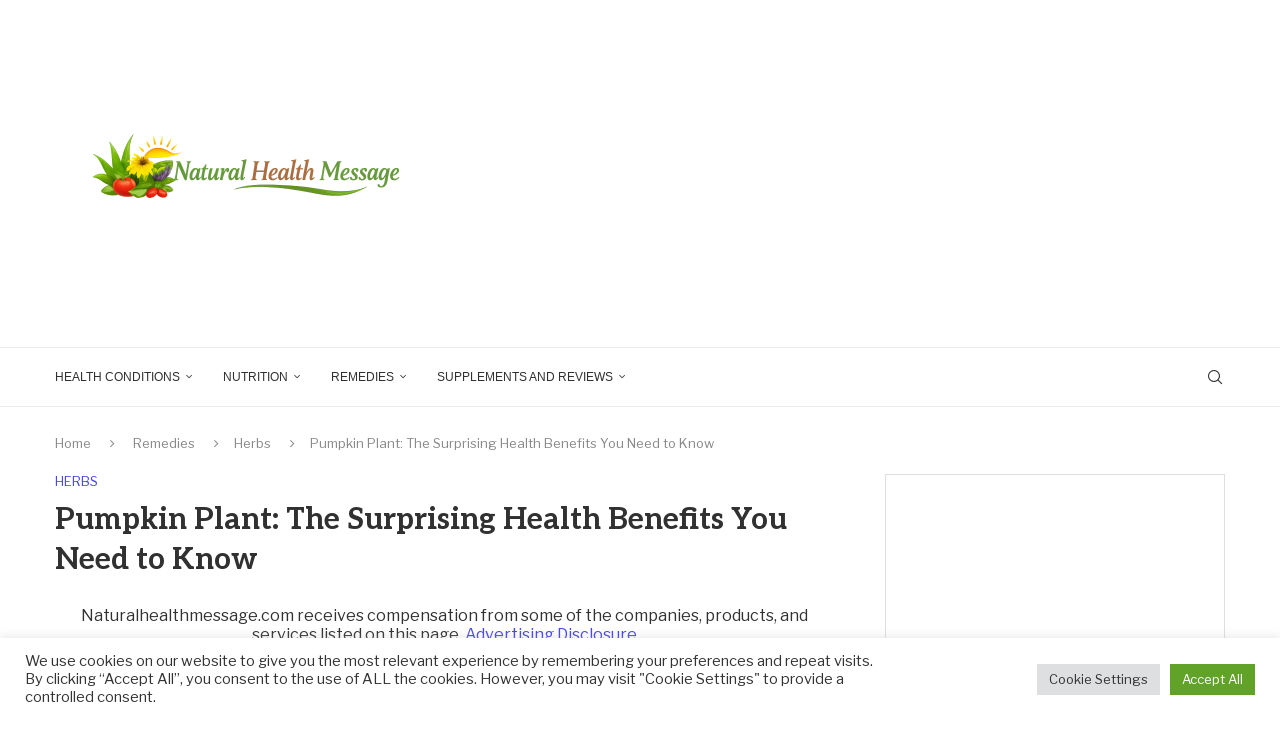

--- FILE ---
content_type: text/html; charset=UTF-8
request_url: https://naturalhealthmessage.com/pumpkin-plant/
body_size: 46582
content:
<!DOCTYPE html>
<html lang="en-US" prefix="og: https://ogp.me/ns#">
<head>
    <meta charset="UTF-8">
    <meta http-equiv="X-UA-Compatible" content="IE=edge">
    <meta name="viewport" content="width=device-width, initial-scale=1">
    <link rel="profile" href="https://gmpg.org/xfn/11"/>
    <link rel="alternate" type="application/rss+xml" title="Natural Health Message RSS Feed"
          href="https://naturalhealthmessage.com/feed/"/>
    <link rel="alternate" type="application/atom+xml" title="Natural Health Message Atom Feed"
          href="https://naturalhealthmessage.com/feed/atom/"/>
    <link rel="pingback" href="https://naturalhealthmessage.com/xmlrpc.php"/>
    <!--[if lt IE 9]>
	<script src="https://naturalhealthmessage.com/wp-content/themes/soledad/js/html5.js"></script>
	<![endif]-->
	<link rel='preconnect' href='https://fonts.googleapis.com' />
<link rel='preconnect' href='https://fonts.gstatic.com' />
<meta http-equiv='x-dns-prefetch-control' content='on'>
<link rel='dns-prefetch' href='//fonts.googleapis.com' />
<link rel='dns-prefetch' href='//fonts.gstatic.com' />
<link rel='dns-prefetch' href='//s.gravatar.com' />
<link rel='dns-prefetch' href='//www.google-analytics.com' />

<!-- Search Engine Optimization by Rank Math - https://rankmath.com/ -->
<title>Pumpkin Plant: The Surprising Health Benefits You Need To Know</title>
<meta name="description" content="Many cultivated varieties of the pumpkin plant render fruit weighing from half a kilogram to more than fifty."/>
<meta name="robots" content="follow, index, max-snippet:-1, max-video-preview:-1, max-image-preview:large"/>
<link rel="canonical" href="https://naturalhealthmessage.com/pumpkin-plant/" />
<meta property="og:locale" content="en_US" />
<meta property="og:type" content="article" />
<meta property="og:title" content="Pumpkin Plant: The Surprising Health Benefits You Need To Know" />
<meta property="og:description" content="Many cultivated varieties of the pumpkin plant render fruit weighing from half a kilogram to more than fifty." />
<meta property="og:url" content="https://naturalhealthmessage.com/pumpkin-plant/" />
<meta property="og:site_name" content="Natural Health Message" />
<meta property="article:tag" content="Pumpkin Plant benefits" />
<meta property="article:tag" content="how to eat pumpkin seeds" />
<meta property="article:tag" content="pumpkin flower benefits" />
<meta property="article:tag" content="pumpkin flower medicinal uses" />
<meta property="article:tag" content="pumpkin flowers male and female" />
<meta property="article:tag" content="pumpkin plant leaves" />
<meta property="article:tag" content="pumpkin seeds benefits" />
<meta property="article:tag" content="pumpkin seeds health benefits" />
<meta property="article:tag" content="pumpkin seeds nutrition" />
<meta property="article:tag" content="pumpkin seeds uses" />
<meta property="article:section" content="Herbs" />
<meta property="og:updated_time" content="2024-11-12T13:18:33-05:00" />
<meta property="og:image" content="https://naturalhealthmessage.com/wp-content/uploads/2021/09/pumpkin-flowers-male-and-female.jpg" />
<meta property="og:image:secure_url" content="https://naturalhealthmessage.com/wp-content/uploads/2021/09/pumpkin-flowers-male-and-female.jpg" />
<meta property="og:image:width" content="500" />
<meta property="og:image:height" content="335" />
<meta property="og:image:alt" content="Pumpkin plant" />
<meta property="og:image:type" content="image/jpeg" />
<meta property="article:published_time" content="2021-09-18T03:08:51-04:00" />
<meta property="article:modified_time" content="2024-11-12T13:18:33-05:00" />
<meta name="twitter:card" content="summary_large_image" />
<meta name="twitter:title" content="Pumpkin Plant: The Surprising Health Benefits You Need To Know" />
<meta name="twitter:description" content="Many cultivated varieties of the pumpkin plant render fruit weighing from half a kilogram to more than fifty." />
<meta name="twitter:image" content="https://naturalhealthmessage.com/wp-content/uploads/2021/09/pumpkin-flowers-male-and-female.jpg" />
<meta name="twitter:label1" content="Written by" />
<meta name="twitter:data1" content="Donald Rice" />
<meta name="twitter:label2" content="Time to read" />
<meta name="twitter:data2" content="4 minutes" />
<script type="application/ld+json" class="rank-math-schema">{"@context":"https://schema.org","@graph":[{"@type":["Organization","Person"],"@id":"https://naturalhealthmessage.com/#person","name":"Natural Health Message","url":"https://naturalhealthmessage.com"},{"@type":"WebSite","@id":"https://naturalhealthmessage.com/#website","url":"https://naturalhealthmessage.com","name":"Natural Health Message","publisher":{"@id":"https://naturalhealthmessage.com/#person"},"inLanguage":"en-US"},{"@type":"ImageObject","@id":"https://naturalhealthmessage.com/wp-content/uploads/2021/09/pumpkin-flowers-male-and-female.jpg","url":"https://naturalhealthmessage.com/wp-content/uploads/2021/09/pumpkin-flowers-male-and-female.jpg","width":"500","height":"335","inLanguage":"en-US"},{"@type":"WebPage","@id":"https://naturalhealthmessage.com/pumpkin-plant/#webpage","url":"https://naturalhealthmessage.com/pumpkin-plant/","name":"Pumpkin Plant: The Surprising Health Benefits You Need To Know","datePublished":"2021-09-18T03:08:51-04:00","dateModified":"2024-11-12T13:18:33-05:00","isPartOf":{"@id":"https://naturalhealthmessage.com/#website"},"primaryImageOfPage":{"@id":"https://naturalhealthmessage.com/wp-content/uploads/2021/09/pumpkin-flowers-male-and-female.jpg"},"inLanguage":"en-US"},{"@type":"Person","@id":"https://naturalhealthmessage.com/pumpkin-plant/#author","name":"Donald Rice","image":{"@type":"ImageObject","@id":"https://secure.gravatar.com/avatar/a059ae02022d52aa5a9d9443c01f3f5090b84e3c2872bdd513d081038f3cb46a?s=96&amp;d=mm&amp;r=g","url":"https://secure.gravatar.com/avatar/a059ae02022d52aa5a9d9443c01f3f5090b84e3c2872bdd513d081038f3cb46a?s=96&amp;d=mm&amp;r=g","caption":"Donald Rice","inLanguage":"en-US"}},{"@type":"BlogPosting","headline":"Pumpkin Plant: The Surprising Health Benefits You Need To Know","keywords":"Pumpkin plant","datePublished":"2021-09-18T03:08:51-04:00","dateModified":"2024-11-12T13:18:33-05:00","articleSection":"Herbs","author":{"@id":"https://naturalhealthmessage.com/pumpkin-plant/#author","name":"Donald Rice"},"publisher":{"@id":"https://naturalhealthmessage.com/#person"},"description":"Many cultivated varieties of the pumpkin plant render fruit weighing from half a kilogram to more than fifty.","name":"Pumpkin Plant: The Surprising Health Benefits You Need To Know","@id":"https://naturalhealthmessage.com/pumpkin-plant/#richSnippet","isPartOf":{"@id":"https://naturalhealthmessage.com/pumpkin-plant/#webpage"},"image":{"@id":"https://naturalhealthmessage.com/wp-content/uploads/2021/09/pumpkin-flowers-male-and-female.jpg"},"inLanguage":"en-US","mainEntityOfPage":{"@id":"https://naturalhealthmessage.com/pumpkin-plant/#webpage"}}]}</script>
<!-- /Rank Math WordPress SEO plugin -->

<link rel="amphtml" href="https://naturalhealthmessage.com/pumpkin-plant/amp/" /><meta name="generator" content="AMP for WP 1.1.11"/><link rel='dns-prefetch' href='//fonts.googleapis.com' />
<link rel="alternate" type="application/rss+xml" title="Natural Health Message &raquo; Feed" href="https://naturalhealthmessage.com/feed/" />
<link rel="alternate" type="application/rss+xml" title="Natural Health Message &raquo; Comments Feed" href="https://naturalhealthmessage.com/comments/feed/" />
<link rel="alternate" title="oEmbed (JSON)" type="application/json+oembed" href="https://naturalhealthmessage.com/wp-json/oembed/1.0/embed?url=https%3A%2F%2Fnaturalhealthmessage.com%2Fpumpkin-plant%2F" />
<link rel="alternate" title="oEmbed (XML)" type="text/xml+oembed" href="https://naturalhealthmessage.com/wp-json/oembed/1.0/embed?url=https%3A%2F%2Fnaturalhealthmessage.com%2Fpumpkin-plant%2F&#038;format=xml" />
<style id='wp-img-auto-sizes-contain-inline-css' type='text/css'>
img:is([sizes=auto i],[sizes^="auto," i]){contain-intrinsic-size:3000px 1500px}
/*# sourceURL=wp-img-auto-sizes-contain-inline-css */
</style>
<link rel='stylesheet' id='penci-folding-css' href='https://naturalhealthmessage.com/wp-content/themes/soledad/inc/elementor/assets/css/fold.css?ver=8.7.0' type='text/css' media='all' />
<style id='wp-emoji-styles-inline-css' type='text/css'>

	img.wp-smiley, img.emoji {
		display: inline !important;
		border: none !important;
		box-shadow: none !important;
		height: 1em !important;
		width: 1em !important;
		margin: 0 0.07em !important;
		vertical-align: -0.1em !important;
		background: none !important;
		padding: 0 !important;
	}
/*# sourceURL=wp-emoji-styles-inline-css */
</style>
<link rel='stylesheet' id='wp-block-library-css' href='https://naturalhealthmessage.com/wp-includes/css/dist/block-library/style.min.css?ver=6.9' type='text/css' media='all' />
<style id='wp-block-library-theme-inline-css' type='text/css'>
.wp-block-audio :where(figcaption){color:#555;font-size:13px;text-align:center}.is-dark-theme .wp-block-audio :where(figcaption){color:#ffffffa6}.wp-block-audio{margin:0 0 1em}.wp-block-code{border:1px solid #ccc;border-radius:4px;font-family:Menlo,Consolas,monaco,monospace;padding:.8em 1em}.wp-block-embed :where(figcaption){color:#555;font-size:13px;text-align:center}.is-dark-theme .wp-block-embed :where(figcaption){color:#ffffffa6}.wp-block-embed{margin:0 0 1em}.blocks-gallery-caption{color:#555;font-size:13px;text-align:center}.is-dark-theme .blocks-gallery-caption{color:#ffffffa6}:root :where(.wp-block-image figcaption){color:#555;font-size:13px;text-align:center}.is-dark-theme :root :where(.wp-block-image figcaption){color:#ffffffa6}.wp-block-image{margin:0 0 1em}.wp-block-pullquote{border-bottom:4px solid;border-top:4px solid;color:currentColor;margin-bottom:1.75em}.wp-block-pullquote :where(cite),.wp-block-pullquote :where(footer),.wp-block-pullquote__citation{color:currentColor;font-size:.8125em;font-style:normal;text-transform:uppercase}.wp-block-quote{border-left:.25em solid;margin:0 0 1.75em;padding-left:1em}.wp-block-quote cite,.wp-block-quote footer{color:currentColor;font-size:.8125em;font-style:normal;position:relative}.wp-block-quote:where(.has-text-align-right){border-left:none;border-right:.25em solid;padding-left:0;padding-right:1em}.wp-block-quote:where(.has-text-align-center){border:none;padding-left:0}.wp-block-quote.is-large,.wp-block-quote.is-style-large,.wp-block-quote:where(.is-style-plain){border:none}.wp-block-search .wp-block-search__label{font-weight:700}.wp-block-search__button{border:1px solid #ccc;padding:.375em .625em}:where(.wp-block-group.has-background){padding:1.25em 2.375em}.wp-block-separator.has-css-opacity{opacity:.4}.wp-block-separator{border:none;border-bottom:2px solid;margin-left:auto;margin-right:auto}.wp-block-separator.has-alpha-channel-opacity{opacity:1}.wp-block-separator:not(.is-style-wide):not(.is-style-dots){width:100px}.wp-block-separator.has-background:not(.is-style-dots){border-bottom:none;height:1px}.wp-block-separator.has-background:not(.is-style-wide):not(.is-style-dots){height:2px}.wp-block-table{margin:0 0 1em}.wp-block-table td,.wp-block-table th{word-break:normal}.wp-block-table :where(figcaption){color:#555;font-size:13px;text-align:center}.is-dark-theme .wp-block-table :where(figcaption){color:#ffffffa6}.wp-block-video :where(figcaption){color:#555;font-size:13px;text-align:center}.is-dark-theme .wp-block-video :where(figcaption){color:#ffffffa6}.wp-block-video{margin:0 0 1em}:root :where(.wp-block-template-part.has-background){margin-bottom:0;margin-top:0;padding:1.25em 2.375em}
/*# sourceURL=/wp-includes/css/dist/block-library/theme.min.css */
</style>
<style id='classic-theme-styles-inline-css' type='text/css'>
/*! This file is auto-generated */
.wp-block-button__link{color:#fff;background-color:#32373c;border-radius:9999px;box-shadow:none;text-decoration:none;padding:calc(.667em + 2px) calc(1.333em + 2px);font-size:1.125em}.wp-block-file__button{background:#32373c;color:#fff;text-decoration:none}
/*# sourceURL=/wp-includes/css/classic-themes.min.css */
</style>
<style id='block-soledad-style-inline-css' type='text/css'>
.pchead-e-block{--pcborder-cl:#dedede;--pcaccent-cl:#6eb48c}.heading1-style-1>h1,.heading1-style-2>h1,.heading2-style-1>h2,.heading2-style-2>h2,.heading3-style-1>h3,.heading3-style-2>h3,.heading4-style-1>h4,.heading4-style-2>h4,.heading5-style-1>h5,.heading5-style-2>h5{padding-bottom:8px;border-bottom:1px solid var(--pcborder-cl);overflow:hidden}.heading1-style-2>h1,.heading2-style-2>h2,.heading3-style-2>h3,.heading4-style-2>h4,.heading5-style-2>h5{border-bottom-width:0;position:relative}.heading1-style-2>h1:before,.heading2-style-2>h2:before,.heading3-style-2>h3:before,.heading4-style-2>h4:before,.heading5-style-2>h5:before{content:'';width:50px;height:2px;bottom:0;left:0;z-index:2;background:var(--pcaccent-cl);position:absolute}.heading1-style-2>h1:after,.heading2-style-2>h2:after,.heading3-style-2>h3:after,.heading4-style-2>h4:after,.heading5-style-2>h5:after{content:'';width:100%;height:2px;bottom:0;left:20px;z-index:1;background:var(--pcborder-cl);position:absolute}.heading1-style-3>h1,.heading1-style-4>h1,.heading2-style-3>h2,.heading2-style-4>h2,.heading3-style-3>h3,.heading3-style-4>h3,.heading4-style-3>h4,.heading4-style-4>h4,.heading5-style-3>h5,.heading5-style-4>h5{position:relative;padding-left:20px}.heading1-style-3>h1:before,.heading1-style-4>h1:before,.heading2-style-3>h2:before,.heading2-style-4>h2:before,.heading3-style-3>h3:before,.heading3-style-4>h3:before,.heading4-style-3>h4:before,.heading4-style-4>h4:before,.heading5-style-3>h5:before,.heading5-style-4>h5:before{width:10px;height:100%;content:'';position:absolute;top:0;left:0;bottom:0;background:var(--pcaccent-cl)}.heading1-style-4>h1,.heading2-style-4>h2,.heading3-style-4>h3,.heading4-style-4>h4,.heading5-style-4>h5{padding:10px 20px;background:#f1f1f1}.heading1-style-5>h1,.heading2-style-5>h2,.heading3-style-5>h3,.heading4-style-5>h4,.heading5-style-5>h5{position:relative;z-index:1}.heading1-style-5>h1:before,.heading2-style-5>h2:before,.heading3-style-5>h3:before,.heading4-style-5>h4:before,.heading5-style-5>h5:before{content:"";position:absolute;left:0;bottom:0;width:200px;height:50%;transform:skew(-25deg) translateX(0);background:var(--pcaccent-cl);z-index:-1;opacity:.4}.heading1-style-6>h1,.heading2-style-6>h2,.heading3-style-6>h3,.heading4-style-6>h4,.heading5-style-6>h5{text-decoration:underline;text-underline-offset:2px;text-decoration-thickness:4px;text-decoration-color:var(--pcaccent-cl)}
/*# sourceURL=https://naturalhealthmessage.com/wp-content/themes/soledad/inc/block/heading-styles/build/style.min.css */
</style>
<style id='global-styles-inline-css' type='text/css'>
:root{--wp--preset--aspect-ratio--square: 1;--wp--preset--aspect-ratio--4-3: 4/3;--wp--preset--aspect-ratio--3-4: 3/4;--wp--preset--aspect-ratio--3-2: 3/2;--wp--preset--aspect-ratio--2-3: 2/3;--wp--preset--aspect-ratio--16-9: 16/9;--wp--preset--aspect-ratio--9-16: 9/16;--wp--preset--color--black: #000000;--wp--preset--color--cyan-bluish-gray: #abb8c3;--wp--preset--color--white: #ffffff;--wp--preset--color--pale-pink: #f78da7;--wp--preset--color--vivid-red: #cf2e2e;--wp--preset--color--luminous-vivid-orange: #ff6900;--wp--preset--color--luminous-vivid-amber: #fcb900;--wp--preset--color--light-green-cyan: #7bdcb5;--wp--preset--color--vivid-green-cyan: #00d084;--wp--preset--color--pale-cyan-blue: #8ed1fc;--wp--preset--color--vivid-cyan-blue: #0693e3;--wp--preset--color--vivid-purple: #9b51e0;--wp--preset--gradient--vivid-cyan-blue-to-vivid-purple: linear-gradient(135deg,rgb(6,147,227) 0%,rgb(155,81,224) 100%);--wp--preset--gradient--light-green-cyan-to-vivid-green-cyan: linear-gradient(135deg,rgb(122,220,180) 0%,rgb(0,208,130) 100%);--wp--preset--gradient--luminous-vivid-amber-to-luminous-vivid-orange: linear-gradient(135deg,rgb(252,185,0) 0%,rgb(255,105,0) 100%);--wp--preset--gradient--luminous-vivid-orange-to-vivid-red: linear-gradient(135deg,rgb(255,105,0) 0%,rgb(207,46,46) 100%);--wp--preset--gradient--very-light-gray-to-cyan-bluish-gray: linear-gradient(135deg,rgb(238,238,238) 0%,rgb(169,184,195) 100%);--wp--preset--gradient--cool-to-warm-spectrum: linear-gradient(135deg,rgb(74,234,220) 0%,rgb(151,120,209) 20%,rgb(207,42,186) 40%,rgb(238,44,130) 60%,rgb(251,105,98) 80%,rgb(254,248,76) 100%);--wp--preset--gradient--blush-light-purple: linear-gradient(135deg,rgb(255,206,236) 0%,rgb(152,150,240) 100%);--wp--preset--gradient--blush-bordeaux: linear-gradient(135deg,rgb(254,205,165) 0%,rgb(254,45,45) 50%,rgb(107,0,62) 100%);--wp--preset--gradient--luminous-dusk: linear-gradient(135deg,rgb(255,203,112) 0%,rgb(199,81,192) 50%,rgb(65,88,208) 100%);--wp--preset--gradient--pale-ocean: linear-gradient(135deg,rgb(255,245,203) 0%,rgb(182,227,212) 50%,rgb(51,167,181) 100%);--wp--preset--gradient--electric-grass: linear-gradient(135deg,rgb(202,248,128) 0%,rgb(113,206,126) 100%);--wp--preset--gradient--midnight: linear-gradient(135deg,rgb(2,3,129) 0%,rgb(40,116,252) 100%);--wp--preset--font-size--small: 12px;--wp--preset--font-size--medium: 20px;--wp--preset--font-size--large: 32px;--wp--preset--font-size--x-large: 42px;--wp--preset--font-size--normal: 14px;--wp--preset--font-size--huge: 42px;--wp--preset--spacing--20: 0.44rem;--wp--preset--spacing--30: 0.67rem;--wp--preset--spacing--40: 1rem;--wp--preset--spacing--50: 1.5rem;--wp--preset--spacing--60: 2.25rem;--wp--preset--spacing--70: 3.38rem;--wp--preset--spacing--80: 5.06rem;--wp--preset--shadow--natural: 6px 6px 9px rgba(0, 0, 0, 0.2);--wp--preset--shadow--deep: 12px 12px 50px rgba(0, 0, 0, 0.4);--wp--preset--shadow--sharp: 6px 6px 0px rgba(0, 0, 0, 0.2);--wp--preset--shadow--outlined: 6px 6px 0px -3px rgb(255, 255, 255), 6px 6px rgb(0, 0, 0);--wp--preset--shadow--crisp: 6px 6px 0px rgb(0, 0, 0);}:where(.is-layout-flex){gap: 0.5em;}:where(.is-layout-grid){gap: 0.5em;}body .is-layout-flex{display: flex;}.is-layout-flex{flex-wrap: wrap;align-items: center;}.is-layout-flex > :is(*, div){margin: 0;}body .is-layout-grid{display: grid;}.is-layout-grid > :is(*, div){margin: 0;}:where(.wp-block-columns.is-layout-flex){gap: 2em;}:where(.wp-block-columns.is-layout-grid){gap: 2em;}:where(.wp-block-post-template.is-layout-flex){gap: 1.25em;}:where(.wp-block-post-template.is-layout-grid){gap: 1.25em;}.has-black-color{color: var(--wp--preset--color--black) !important;}.has-cyan-bluish-gray-color{color: var(--wp--preset--color--cyan-bluish-gray) !important;}.has-white-color{color: var(--wp--preset--color--white) !important;}.has-pale-pink-color{color: var(--wp--preset--color--pale-pink) !important;}.has-vivid-red-color{color: var(--wp--preset--color--vivid-red) !important;}.has-luminous-vivid-orange-color{color: var(--wp--preset--color--luminous-vivid-orange) !important;}.has-luminous-vivid-amber-color{color: var(--wp--preset--color--luminous-vivid-amber) !important;}.has-light-green-cyan-color{color: var(--wp--preset--color--light-green-cyan) !important;}.has-vivid-green-cyan-color{color: var(--wp--preset--color--vivid-green-cyan) !important;}.has-pale-cyan-blue-color{color: var(--wp--preset--color--pale-cyan-blue) !important;}.has-vivid-cyan-blue-color{color: var(--wp--preset--color--vivid-cyan-blue) !important;}.has-vivid-purple-color{color: var(--wp--preset--color--vivid-purple) !important;}.has-black-background-color{background-color: var(--wp--preset--color--black) !important;}.has-cyan-bluish-gray-background-color{background-color: var(--wp--preset--color--cyan-bluish-gray) !important;}.has-white-background-color{background-color: var(--wp--preset--color--white) !important;}.has-pale-pink-background-color{background-color: var(--wp--preset--color--pale-pink) !important;}.has-vivid-red-background-color{background-color: var(--wp--preset--color--vivid-red) !important;}.has-luminous-vivid-orange-background-color{background-color: var(--wp--preset--color--luminous-vivid-orange) !important;}.has-luminous-vivid-amber-background-color{background-color: var(--wp--preset--color--luminous-vivid-amber) !important;}.has-light-green-cyan-background-color{background-color: var(--wp--preset--color--light-green-cyan) !important;}.has-vivid-green-cyan-background-color{background-color: var(--wp--preset--color--vivid-green-cyan) !important;}.has-pale-cyan-blue-background-color{background-color: var(--wp--preset--color--pale-cyan-blue) !important;}.has-vivid-cyan-blue-background-color{background-color: var(--wp--preset--color--vivid-cyan-blue) !important;}.has-vivid-purple-background-color{background-color: var(--wp--preset--color--vivid-purple) !important;}.has-black-border-color{border-color: var(--wp--preset--color--black) !important;}.has-cyan-bluish-gray-border-color{border-color: var(--wp--preset--color--cyan-bluish-gray) !important;}.has-white-border-color{border-color: var(--wp--preset--color--white) !important;}.has-pale-pink-border-color{border-color: var(--wp--preset--color--pale-pink) !important;}.has-vivid-red-border-color{border-color: var(--wp--preset--color--vivid-red) !important;}.has-luminous-vivid-orange-border-color{border-color: var(--wp--preset--color--luminous-vivid-orange) !important;}.has-luminous-vivid-amber-border-color{border-color: var(--wp--preset--color--luminous-vivid-amber) !important;}.has-light-green-cyan-border-color{border-color: var(--wp--preset--color--light-green-cyan) !important;}.has-vivid-green-cyan-border-color{border-color: var(--wp--preset--color--vivid-green-cyan) !important;}.has-pale-cyan-blue-border-color{border-color: var(--wp--preset--color--pale-cyan-blue) !important;}.has-vivid-cyan-blue-border-color{border-color: var(--wp--preset--color--vivid-cyan-blue) !important;}.has-vivid-purple-border-color{border-color: var(--wp--preset--color--vivid-purple) !important;}.has-vivid-cyan-blue-to-vivid-purple-gradient-background{background: var(--wp--preset--gradient--vivid-cyan-blue-to-vivid-purple) !important;}.has-light-green-cyan-to-vivid-green-cyan-gradient-background{background: var(--wp--preset--gradient--light-green-cyan-to-vivid-green-cyan) !important;}.has-luminous-vivid-amber-to-luminous-vivid-orange-gradient-background{background: var(--wp--preset--gradient--luminous-vivid-amber-to-luminous-vivid-orange) !important;}.has-luminous-vivid-orange-to-vivid-red-gradient-background{background: var(--wp--preset--gradient--luminous-vivid-orange-to-vivid-red) !important;}.has-very-light-gray-to-cyan-bluish-gray-gradient-background{background: var(--wp--preset--gradient--very-light-gray-to-cyan-bluish-gray) !important;}.has-cool-to-warm-spectrum-gradient-background{background: var(--wp--preset--gradient--cool-to-warm-spectrum) !important;}.has-blush-light-purple-gradient-background{background: var(--wp--preset--gradient--blush-light-purple) !important;}.has-blush-bordeaux-gradient-background{background: var(--wp--preset--gradient--blush-bordeaux) !important;}.has-luminous-dusk-gradient-background{background: var(--wp--preset--gradient--luminous-dusk) !important;}.has-pale-ocean-gradient-background{background: var(--wp--preset--gradient--pale-ocean) !important;}.has-electric-grass-gradient-background{background: var(--wp--preset--gradient--electric-grass) !important;}.has-midnight-gradient-background{background: var(--wp--preset--gradient--midnight) !important;}.has-small-font-size{font-size: var(--wp--preset--font-size--small) !important;}.has-medium-font-size{font-size: var(--wp--preset--font-size--medium) !important;}.has-large-font-size{font-size: var(--wp--preset--font-size--large) !important;}.has-x-large-font-size{font-size: var(--wp--preset--font-size--x-large) !important;}
:where(.wp-block-post-template.is-layout-flex){gap: 1.25em;}:where(.wp-block-post-template.is-layout-grid){gap: 1.25em;}
:where(.wp-block-term-template.is-layout-flex){gap: 1.25em;}:where(.wp-block-term-template.is-layout-grid){gap: 1.25em;}
:where(.wp-block-columns.is-layout-flex){gap: 2em;}:where(.wp-block-columns.is-layout-grid){gap: 2em;}
:root :where(.wp-block-pullquote){font-size: 1.5em;line-height: 1.6;}
/*# sourceURL=global-styles-inline-css */
</style>
<link rel='stylesheet' id='contact-form-7-css' href='https://naturalhealthmessage.com/wp-content/plugins/contact-form-7/includes/css/styles.css?ver=6.1.4' type='text/css' media='all' />
<link rel='stylesheet' id='cookie-law-info-css' href='https://naturalhealthmessage.com/wp-content/plugins/cookie-law-info/legacy/public/css/cookie-law-info-public.css?ver=3.3.9.1' type='text/css' media='all' />
<link rel='stylesheet' id='cookie-law-info-gdpr-css' href='https://naturalhealthmessage.com/wp-content/plugins/cookie-law-info/legacy/public/css/cookie-law-info-gdpr.css?ver=3.3.9.1' type='text/css' media='all' />
<link rel='stylesheet' id='toc-screen-css' href='https://naturalhealthmessage.com/wp-content/plugins/table-of-contents-plus/screen.min.css?ver=2411.1' type='text/css' media='all' />
<link rel='stylesheet' id='lasso-live-css' href='https://naturalhealthmessage.com/wp-content/plugins/lasso/admin/assets/css/lasso-live.min.css?ver=1768530159' type='text/css' media='all' />
<link rel='stylesheet' id='lasso-table-frontend-css' href='https://naturalhealthmessage.com/wp-content/plugins/lasso/admin/assets/css/lasso-table-frontend.min.css?ver=1768530159' type='text/css' media='all' />
<link rel='stylesheet' id='penci-fonts-css' href='https://fonts.googleapis.com/css?family=Aleo%3A300%2C300italic%2C400%2C400italic%2C500%2C500italic%2C700%2C700italic%2C800%2C800italic%7CLibre+Franklin%3A300%2C300italic%2C400%2C400italic%2C500%2C500italic%2C600%2C600italic%2C700%2C700italic%2C800%2C800italic%26subset%3Dlatin%2Ccyrillic%2Ccyrillic-ext%2Cgreek%2Cgreek-ext%2Clatin-ext&#038;display=swap&#038;ver=8.7.0' type='text/css' media='' />
<link rel='stylesheet' id='penci-main-style-css' href='https://naturalhealthmessage.com/wp-content/themes/soledad/main.css?ver=8.7.0' type='text/css' media='all' />
<link rel='stylesheet' id='penci-swiper-bundle-css' href='https://naturalhealthmessage.com/wp-content/themes/soledad/css/swiper-bundle.min.css?ver=8.7.0' type='text/css' media='all' />
<link rel='stylesheet' id='penci-font-awesomeold-css' href='https://naturalhealthmessage.com/wp-content/themes/soledad/css/font-awesome.4.7.0.swap.min.css?ver=4.7.0' type='text/css' media='all' />
<link rel='stylesheet' id='penci_icon-css' href='https://naturalhealthmessage.com/wp-content/themes/soledad/css/penci-icon.css?ver=8.7.0' type='text/css' media='all' />
<link rel='stylesheet' id='penci_style-css' href='https://naturalhealthmessage.com/wp-content/themes/soledad/style.css?ver=8.7.0' type='text/css' media='all' />
<link rel='stylesheet' id='penci_social_counter-css' href='https://naturalhealthmessage.com/wp-content/themes/soledad/css/social-counter.css?ver=8.7.0' type='text/css' media='all' />
<link rel='stylesheet' id='elementor-icons-css' href='https://naturalhealthmessage.com/wp-content/plugins/elementor/assets/lib/eicons/css/elementor-icons.min.css?ver=5.45.0' type='text/css' media='all' />
<link rel='stylesheet' id='elementor-frontend-css' href='https://naturalhealthmessage.com/wp-content/plugins/elementor/assets/css/frontend.min.css?ver=3.34.1' type='text/css' media='all' />
<link rel='stylesheet' id='elementor-post-598-css' href='https://naturalhealthmessage.com/wp-content/uploads/elementor/css/post-598.css?ver=1768530231' type='text/css' media='all' />
<link rel='stylesheet' id='elementor-post-11232-css' href='https://naturalhealthmessage.com/wp-content/uploads/elementor/css/post-11232.css?ver=1768530231' type='text/css' media='all' />
<link rel='stylesheet' id='elementor-gf-local-roboto-css' href='https://naturalhealthmessage.com/wp-content/uploads/elementor/google-fonts/css/roboto.css?ver=1742249077' type='text/css' media='all' />
<link rel='stylesheet' id='elementor-gf-local-robotoslab-css' href='https://naturalhealthmessage.com/wp-content/uploads/elementor/google-fonts/css/robotoslab.css?ver=1742249090' type='text/css' media='all' />
<script type="text/javascript" async src="https://naturalhealthmessage.com/wp-content/plugins/burst-statistics/assets/js/timeme/timeme.min.js?ver=1768366739" id="burst-timeme-js"></script>
<script type="text/javascript" async src="https://naturalhealthmessage.com/wp-content/uploads/burst/js/burst.min.js?ver=1768573039" id="burst-js"></script>
<script type="text/javascript" src="https://naturalhealthmessage.com/wp-includes/js/jquery/jquery.min.js?ver=3.7.1" id="jquery-core-js"></script>
<script type="text/javascript" src="https://naturalhealthmessage.com/wp-includes/js/jquery/jquery-migrate.min.js?ver=3.4.1" id="jquery-migrate-js"></script>
<script type="text/javascript" id="cookie-law-info-js-extra">
/* <![CDATA[ */
var Cli_Data = {"nn_cookie_ids":[],"cookielist":[],"non_necessary_cookies":[],"ccpaEnabled":"","ccpaRegionBased":"","ccpaBarEnabled":"","strictlyEnabled":["necessary","obligatoire"],"ccpaType":"gdpr","js_blocking":"1","custom_integration":"","triggerDomRefresh":"","secure_cookies":""};
var cli_cookiebar_settings = {"animate_speed_hide":"500","animate_speed_show":"500","background":"#FFF","border":"#b1a6a6c2","border_on":"","button_1_button_colour":"#61a229","button_1_button_hover":"#4e8221","button_1_link_colour":"#fff","button_1_as_button":"1","button_1_new_win":"","button_2_button_colour":"#333","button_2_button_hover":"#292929","button_2_link_colour":"#444","button_2_as_button":"","button_2_hidebar":"","button_3_button_colour":"#dedfe0","button_3_button_hover":"#b2b2b3","button_3_link_colour":"#333333","button_3_as_button":"1","button_3_new_win":"","button_4_button_colour":"#dedfe0","button_4_button_hover":"#b2b2b3","button_4_link_colour":"#333333","button_4_as_button":"1","button_7_button_colour":"#61a229","button_7_button_hover":"#4e8221","button_7_link_colour":"#fff","button_7_as_button":"1","button_7_new_win":"","font_family":"inherit","header_fix":"","notify_animate_hide":"1","notify_animate_show":"","notify_div_id":"#cookie-law-info-bar","notify_position_horizontal":"right","notify_position_vertical":"bottom","scroll_close":"","scroll_close_reload":"","accept_close_reload":"","reject_close_reload":"","showagain_tab":"","showagain_background":"#fff","showagain_border":"#000","showagain_div_id":"#cookie-law-info-again","showagain_x_position":"100px","text":"#333333","show_once_yn":"","show_once":"10000","logging_on":"","as_popup":"","popup_overlay":"1","bar_heading_text":"","cookie_bar_as":"banner","popup_showagain_position":"bottom-right","widget_position":"left"};
var log_object = {"ajax_url":"https://naturalhealthmessage.com/wp-admin/admin-ajax.php"};
//# sourceURL=cookie-law-info-js-extra
/* ]]> */
</script>
<script type="text/javascript" src="https://naturalhealthmessage.com/wp-content/plugins/cookie-law-info/legacy/public/js/cookie-law-info-public.js?ver=3.3.9.1" id="cookie-law-info-js"></script>
<link rel="https://api.w.org/" href="https://naturalhealthmessage.com/wp-json/" /><link rel="alternate" title="JSON" type="application/json" href="https://naturalhealthmessage.com/wp-json/wp/v2/posts/3788" /><link rel="EditURI" type="application/rsd+xml" title="RSD" href="https://naturalhealthmessage.com/xmlrpc.php?rsd" />
<meta name="generator" content="WordPress 6.9" />
<meta name="generator" content="Soledad 8.7.0" />
<link rel='shortlink' href='https://naturalhealthmessage.com/?p=3788' />
<style type="text/css">
			:root{
				--lasso-main: black !important;
				--lasso-title: black !important;
				--lasso-button: #22baa0 !important;
				--lasso-secondary-button: #22baa0 !important;
				--lasso-button-text: white !important;
				--lasso-background: white !important;
				--lasso-pros: #22baa0 !important;
				--lasso-cons: #e06470 !important;
			}
			
			
		</style>
			<script type="text/javascript">
				// Notice how this gets configured before we load Font Awesome
				let lassoFontAwesomeJS = "" == 1
				// console.log("lassoFontAwesomeJS", lassoFontAwesomeJS)
				window.FontAwesomeConfig = { autoReplaceSvg: lassoFontAwesomeJS }
			</script>
		<!-- Global site tag (gtag.js) - Google Analytics -->
<script async src="https://www.googletagmanager.com/gtag/js?id=UA-162779497-1"></script>
<script>
  window.dataLayer = window.dataLayer || [];
  function gtag(){dataLayer.push(arguments);}
  gtag('js', new Date());

  gtag('config', 'UA-162779497-1');
</script>

<script data-ad-client="ca-pub-6523830077638713" async src="https://pagead2.googlesyndication.com/pagead/js/adsbygoogle.js"></script><style id="penci-custom-style" type="text/css">body{ --pcbg-cl: #fff; --pctext-cl: #313131; --pcborder-cl: #dedede; --pcheading-cl: #313131; --pcmeta-cl: #888888; --pcaccent-cl: #6eb48c; --pcbody-font: 'PT Serif', serif; --pchead-font: 'Raleway', sans-serif; --pchead-wei: bold; --pcava_bdr:10px;--pcajs_fvw:470px;--pcajs_fvmw:220px; } .single.penci-body-single-style-5 #header, .single.penci-body-single-style-6 #header, .single.penci-body-single-style-10 #header, .single.penci-body-single-style-5 .pc-wrapbuilder-header, .single.penci-body-single-style-6 .pc-wrapbuilder-header, .single.penci-body-single-style-10 .pc-wrapbuilder-header { --pchd-mg: 40px; } .fluid-width-video-wrapper > div { position: absolute; left: 0; right: 0; top: 0; width: 100%; height: 100%; } .yt-video-place { position: relative; text-align: center; } .yt-video-place.embed-responsive .start-video { display: block; top: 0; left: 0; bottom: 0; right: 0; position: absolute; transform: none; } .yt-video-place.embed-responsive .start-video img { margin: 0; padding: 0; top: 50%; display: inline-block; position: absolute; left: 50%; transform: translate(-50%, -50%); width: 68px; height: auto; } .mfp-bg { top: 0; left: 0; width: 100%; height: 100%; z-index: 9999999; overflow: hidden; position: fixed; background: #0b0b0b; opacity: .8; filter: alpha(opacity=80) } .mfp-wrap { top: 0; left: 0; width: 100%; height: 100%; z-index: 9999999; position: fixed; outline: none !important; -webkit-backface-visibility: hidden } body { --pchead-font: 'Aleo', serif; } body { --pcbody-font: 'Libre Franklin', serif; } p{ line-height: 1.8; } #main #bbpress-forums .bbp-login-form fieldset.bbp-form select, #main #bbpress-forums .bbp-login-form .bbp-form input[type="password"], #main #bbpress-forums .bbp-login-form .bbp-form input[type="text"], .penci-login-register input[type="email"], .penci-login-register input[type="text"], .penci-login-register input[type="password"], .penci-login-register input[type="number"], body, textarea, #respond textarea, .widget input[type="text"], .widget input[type="email"], .widget input[type="date"], .widget input[type="number"], .wpcf7 textarea, .mc4wp-form input, #respond input, div.wpforms-container .wpforms-form.wpforms-form input[type=date], div.wpforms-container .wpforms-form.wpforms-form input[type=datetime], div.wpforms-container .wpforms-form.wpforms-form input[type=datetime-local], div.wpforms-container .wpforms-form.wpforms-form input[type=email], div.wpforms-container .wpforms-form.wpforms-form input[type=month], div.wpforms-container .wpforms-form.wpforms-form input[type=number], div.wpforms-container .wpforms-form.wpforms-form input[type=password], div.wpforms-container .wpforms-form.wpforms-form input[type=range], div.wpforms-container .wpforms-form.wpforms-form input[type=search], div.wpforms-container .wpforms-form.wpforms-form input[type=tel], div.wpforms-container .wpforms-form.wpforms-form input[type=text], div.wpforms-container .wpforms-form.wpforms-form input[type=time], div.wpforms-container .wpforms-form.wpforms-form input[type=url], div.wpforms-container .wpforms-form.wpforms-form input[type=week], div.wpforms-container .wpforms-form.wpforms-form select, div.wpforms-container .wpforms-form.wpforms-form textarea, .wpcf7 input, form.pc-searchform input.search-input, ul.homepage-featured-boxes .penci-fea-in h4, .widget.widget_categories ul li span.category-item-count, .about-widget .about-me-heading, .widget ul.side-newsfeed li .side-item .side-item-text .side-item-meta { font-weight: normal } #navigation .menu > li > a, #navigation ul.menu ul.sub-menu li > a, .navigation ul.menu ul.sub-menu li > a, .penci-menu-hbg .menu li a, #sidebar-nav .menu li a { font-family: Arial, Helvetica, sans-serif; font-weight: normal; } .penci-hide-tagupdated{ display: none !important; } body, .widget ul li a{ font-size: 16px; } .widget ul li, .widget ol li, .post-entry, p, .post-entry p { font-size: 16px; line-height: 1.8; } body { --pchead-wei: 600; } .featured-area.featured-style-42 .item-inner-content, .featured-style-41 .swiper-slide, .slider-40-wrapper .nav-thumb-creative .thumb-container:after,.penci-slider44-t-item:before,.penci-slider44-main-wrapper .item, .featured-area .penci-image-holder, .featured-area .penci-slider4-overlay, .featured-area .penci-slide-overlay .overlay-link, .featured-style-29 .featured-slider-overlay, .penci-slider38-overlay{ border-radius: ; -webkit-border-radius: ; } .penci-featured-content-right:before{ border-top-right-radius: ; border-bottom-right-radius: ; } .penci-flat-overlay .penci-slide-overlay .penci-mag-featured-content:before{ border-bottom-left-radius: ; border-bottom-right-radius: ; } .container-single .post-image{ border-radius: ; -webkit-border-radius: ; } .penci-mega-post-inner, .penci-mega-thumbnail .penci-image-holder{ border-radius: ; -webkit-border-radius: ; } .editor-styles-wrapper, body{ --pcaccent-cl: #4444ed; } .penci-menuhbg-toggle:hover .lines-button:after, .penci-menuhbg-toggle:hover .penci-lines:before, .penci-menuhbg-toggle:hover .penci-lines:after,.tags-share-box.tags-share-box-s2 .post-share-plike,.penci-video_playlist .penci-playlist-title,.pencisc-column-2.penci-video_playlist .penci-video-nav .playlist-panel-item, .pencisc-column-1.penci-video_playlist .penci-video-nav .playlist-panel-item,.penci-video_playlist .penci-custom-scroll::-webkit-scrollbar-thumb, .pencisc-button, .post-entry .pencisc-button, .penci-dropcap-box, .penci-dropcap-circle, .penci-login-register input[type="submit"]:hover, .penci-ld .penci-ldin:before, .penci-ldspinner > div{ background: #4444ed; } a, .post-entry .penci-portfolio-filter ul li a:hover, .penci-portfolio-filter ul li a:hover, .penci-portfolio-filter ul li.active a, .post-entry .penci-portfolio-filter ul li.active a, .penci-countdown .countdown-amount, .archive-box h1, .post-entry a, .container.penci-breadcrumb span a:hover,.container.penci-breadcrumb a:hover, .post-entry blockquote:before, .post-entry blockquote cite, .post-entry blockquote .author, .wpb_text_column blockquote:before, .wpb_text_column blockquote cite, .wpb_text_column blockquote .author, .penci-pagination a:hover, ul.penci-topbar-menu > li a:hover, div.penci-topbar-menu > ul > li a:hover, .penci-recipe-heading a.penci-recipe-print,.penci-review-metas .penci-review-btnbuy, .main-nav-social a:hover, .widget-social .remove-circle a:hover i, .penci-recipe-index .cat > a.penci-cat-name, #bbpress-forums li.bbp-body ul.forum li.bbp-forum-info a:hover, #bbpress-forums li.bbp-body ul.topic li.bbp-topic-title a:hover, #bbpress-forums li.bbp-body ul.forum li.bbp-forum-info .bbp-forum-content a, #bbpress-forums li.bbp-body ul.topic p.bbp-topic-meta a, #bbpress-forums .bbp-breadcrumb a:hover, #bbpress-forums .bbp-forum-freshness a:hover, #bbpress-forums .bbp-topic-freshness a:hover, #buddypress ul.item-list li div.item-title a, #buddypress ul.item-list li h4 a, #buddypress .activity-header a:first-child, #buddypress .comment-meta a:first-child, #buddypress .acomment-meta a:first-child, div.bbp-template-notice a:hover, .penci-menu-hbg .menu li a .indicator:hover, .penci-menu-hbg .menu li a:hover, #sidebar-nav .menu li a:hover, .penci-rlt-popup .rltpopup-meta .rltpopup-title:hover, .penci-video_playlist .penci-video-playlist-item .penci-video-title:hover, .penci_list_shortcode li:before, .penci-dropcap-box-outline, .penci-dropcap-circle-outline, .penci-dropcap-regular, .penci-dropcap-bold{ color: #4444ed; } .penci-home-popular-post ul.slick-dots li button:hover, .penci-home-popular-post ul.slick-dots li.slick-active button, .post-entry blockquote .author span:after, .error-image:after, .error-404 .go-back-home a:after, .penci-header-signup-form, .woocommerce span.onsale, .woocommerce #respond input#submit:hover, .woocommerce a.button:hover, .woocommerce button.button:hover, .woocommerce input.button:hover, .woocommerce nav.woocommerce-pagination ul li span.current, .woocommerce div.product .entry-summary div[itemprop="description"]:before, .woocommerce div.product .entry-summary div[itemprop="description"] blockquote .author span:after, .woocommerce div.product .woocommerce-tabs #tab-description blockquote .author span:after, .woocommerce #respond input#submit.alt:hover, .woocommerce a.button.alt:hover, .woocommerce button.button.alt:hover, .woocommerce input.button.alt:hover, .pcheader-icon.shoping-cart-icon > a > span, #penci-demobar .buy-button, #penci-demobar .buy-button:hover, .penci-recipe-heading a.penci-recipe-print:hover,.penci-review-metas .penci-review-btnbuy:hover, .penci-review-process span, .penci-review-score-total, #navigation.menu-style-2 ul.menu ul.sub-menu:before, #navigation.menu-style-2 .menu ul ul.sub-menu:before, .penci-go-to-top-floating, .post-entry.blockquote-style-2 blockquote:before, #bbpress-forums #bbp-search-form .button, #bbpress-forums #bbp-search-form .button:hover, .wrapper-boxed .bbp-pagination-links span.current, #bbpress-forums #bbp_reply_submit:hover, #bbpress-forums #bbp_topic_submit:hover,#main .bbp-login-form .bbp-submit-wrapper button[type="submit"]:hover, #buddypress .dir-search input[type=submit], #buddypress .groups-members-search input[type=submit], #buddypress button:hover, #buddypress a.button:hover, #buddypress a.button:focus, #buddypress input[type=button]:hover, #buddypress input[type=reset]:hover, #buddypress ul.button-nav li a:hover, #buddypress ul.button-nav li.current a, #buddypress div.generic-button a:hover, #buddypress .comment-reply-link:hover, #buddypress input[type=submit]:hover, #buddypress div.pagination .pagination-links .current, #buddypress div.item-list-tabs ul li.selected a, #buddypress div.item-list-tabs ul li.current a, #buddypress div.item-list-tabs ul li a:hover, #buddypress table.notifications thead tr, #buddypress table.notifications-settings thead tr, #buddypress table.profile-settings thead tr, #buddypress table.profile-fields thead tr, #buddypress table.wp-profile-fields thead tr, #buddypress table.messages-notices thead tr, #buddypress table.forum thead tr, #buddypress input[type=submit] { background-color: #4444ed; } .penci-pagination ul.page-numbers li span.current, #comments_pagination span { color: #fff; background: #4444ed; border-color: #4444ed; } .footer-instagram h4.footer-instagram-title > span:before, .woocommerce nav.woocommerce-pagination ul li span.current, .penci-pagination.penci-ajax-more a.penci-ajax-more-button:hover, .penci-recipe-heading a.penci-recipe-print:hover,.penci-review-metas .penci-review-btnbuy:hover, .home-featured-cat-content.style-14 .magcat-padding:before, .wrapper-boxed .bbp-pagination-links span.current, #buddypress .dir-search input[type=submit], #buddypress .groups-members-search input[type=submit], #buddypress button:hover, #buddypress a.button:hover, #buddypress a.button:focus, #buddypress input[type=button]:hover, #buddypress input[type=reset]:hover, #buddypress ul.button-nav li a:hover, #buddypress ul.button-nav li.current a, #buddypress div.generic-button a:hover, #buddypress .comment-reply-link:hover, #buddypress input[type=submit]:hover, #buddypress div.pagination .pagination-links .current, #buddypress input[type=submit], form.pc-searchform.penci-hbg-search-form input.search-input:hover, form.pc-searchform.penci-hbg-search-form input.search-input:focus, .penci-dropcap-box-outline, .penci-dropcap-circle-outline { border-color: #4444ed; } .woocommerce .woocommerce-error, .woocommerce .woocommerce-info, .woocommerce .woocommerce-message { border-top-color: #4444ed; } .penci-slider ol.penci-control-nav li a.penci-active, .penci-slider ol.penci-control-nav li a:hover, .penci-related-carousel .penci-owl-dot.active span, .penci-owl-carousel-slider .penci-owl-dot.active span{ border-color: #4444ed; background-color: #4444ed; } .woocommerce .woocommerce-message:before, .woocommerce form.checkout table.shop_table .order-total .amount, .woocommerce ul.products li.product .price ins, .woocommerce ul.products li.product .price, .woocommerce div.product p.price ins, .woocommerce div.product span.price ins, .woocommerce div.product p.price, .woocommerce div.product .entry-summary div[itemprop="description"] blockquote:before, .woocommerce div.product .woocommerce-tabs #tab-description blockquote:before, .woocommerce div.product .entry-summary div[itemprop="description"] blockquote cite, .woocommerce div.product .entry-summary div[itemprop="description"] blockquote .author, .woocommerce div.product .woocommerce-tabs #tab-description blockquote cite, .woocommerce div.product .woocommerce-tabs #tab-description blockquote .author, .woocommerce div.product .product_meta > span a:hover, .woocommerce div.product .woocommerce-tabs ul.tabs li.active, .woocommerce ul.cart_list li .amount, .woocommerce ul.product_list_widget li .amount, .woocommerce table.shop_table td.product-name a:hover, .woocommerce table.shop_table td.product-price span, .woocommerce table.shop_table td.product-subtotal span, .woocommerce-cart .cart-collaterals .cart_totals table td .amount, .woocommerce .woocommerce-info:before, .woocommerce div.product span.price, .penci-container-inside.penci-breadcrumb span a:hover,.penci-container-inside.penci-breadcrumb a:hover { color: #4444ed; } .standard-content .penci-more-link.penci-more-link-button a.more-link, .penci-readmore-btn.penci-btn-make-button a, .penci-featured-cat-seemore.penci-btn-make-button a{ background-color: #4444ed; color: #fff; } .penci-vernav-toggle:before{ border-top-color: #4444ed; color: #fff; } @media only screen and (max-width: 767px){ .penci-top-bar{ display: none; } } ul.penci-topbar-menu > li a, div.penci-topbar-menu > ul > li a { text-transform: none; font-size: 12px; } #penci-login-popup:before{ opacity: ; } .penci-header-signup-form { padding-top: px; padding-bottom: px; } .penci-slide-overlay .overlay-link, .penci-slider38-overlay, .penci-flat-overlay .penci-slide-overlay .penci-mag-featured-content:before, .slider-40-wrapper .list-slider-creative .item-slider-creative .img-container:before { opacity: ; } .penci-item-mag:hover .penci-slide-overlay .overlay-link, .featured-style-38 .item:hover .penci-slider38-overlay, .penci-flat-overlay .penci-item-mag:hover .penci-slide-overlay .penci-mag-featured-content:before { opacity: ; } .penci-featured-content .featured-slider-overlay { opacity: ; } .slider-40-wrapper .list-slider-creative .item-slider-creative:hover .img-container:before { opacity:; } .featured-style-29 .featured-slider-overlay { opacity: ; } .penci_grid_title a, .penci-grid li .item h2 a, .penci-masonry .item-masonry h2 a, .grid-mixed .mixed-detail h2 a, .overlay-header-box .overlay-title a { text-transform: none; } .penci-grid li.typography-style .overlay-typography { opacity: ; } .penci-grid li.typography-style:hover .overlay-typography { opacity: ; } .penci-grid li .item h2 a, .penci-masonry .item-masonry h2 a, .penci_grid_title a{font-size:22px;} .grid-post-box-meta, .overlay-header-box .overlay-author, .penci-post-box-meta .penci-box-meta, .header-standard .author-post{ font-size: 12px; } .item-content p, .standard-content .standard-post-entry, .standard-content .standard-post-entry p{ font-size: 15px; } #footer-copyright * { font-size: 13px; } #footer-copyright * { font-style: normal; } .footer-socials-section, .penci-footer-social-moved{ border-color: #212121; } #footer-section, .penci-footer-social-moved{ background-color: #111111; } .container-single .single-post-title { text-transform: none; } @media only screen and (min-width: 769px){ .container-single .single-post-title { font-size: 30px; } } .container-single .single-post-title { } .container-single .cat a.penci-cat-name { text-transform: uppercase; } .list-post .header-list-style:after, .grid-header-box:after, .penci-overlay-over .overlay-header-box:after, .home-featured-cat-content .first-post .magcat-detail .mag-header:after { content: none; } .list-post .header-list-style, .grid-header-box, .penci-overlay-over .overlay-header-box, .home-featured-cat-content .first-post .magcat-detail .mag-header{ padding-bottom: 0; } .header-standard-wrapper, .penci-author-img-wrapper .author{justify-content: start;} .penci-body-single-style-16 .container.penci-breadcrumb, .penci-body-single-style-11 .penci-breadcrumb, .penci-body-single-style-12 .penci-breadcrumb, .penci-body-single-style-14 .penci-breadcrumb, .penci-body-single-style-16 .penci-breadcrumb, .penci-body-single-style-17 .penci-breadcrumb, .penci-body-single-style-18 .penci-breadcrumb, .penci-body-single-style-19 .penci-breadcrumb, .penci-body-single-style-22 .container.penci-breadcrumb, .penci-body-single-style-22 .container-single .header-standard, .penci-body-single-style-22 .container-single .post-box-meta-single, .penci-single-style-12 .container.penci-breadcrumb, .penci-body-single-style-11 .container.penci-breadcrumb, .penci-single-style-21 .single-breadcrumb,.penci-single-style-6 .single-breadcrumb, .penci-single-style-5 .single-breadcrumb, .penci-single-style-4 .single-breadcrumb, .penci-single-style-3 .single-breadcrumb, .penci-single-style-9 .single-breadcrumb, .penci-single-style-7 .single-breadcrumb{ text-align: left; } .penci-single-style-12 .container.penci-breadcrumb, .penci-body-single-style-11 .container.penci-breadcrumb, .container-single .header-standard, .container-single .post-box-meta-single { text-align: left; } .rtl .container-single .header-standard,.rtl .container-single .post-box-meta-single { text-align: right; } .container-single .post-pagination h5 { text-transform: none; } #respond h3.comment-reply-title span:before, #respond h3.comment-reply-title span:after, .post-box-title:before, .post-box-title:after { content: none; display: none; } .container-single .item-related h3 a { text-transform: none; } .home-featured-cat-content .mag-photo .mag-overlay-photo { opacity: ; } .home-featured-cat-content .mag-photo:hover .mag-overlay-photo { opacity: ; } .inner-item-portfolio:hover .penci-portfolio-thumbnail a:after { opacity: ; } .penci-menuhbg-toggle { width: 18px; } .penci-menuhbg-toggle .penci-menuhbg-inner { height: 18px; } .penci-menuhbg-toggle .penci-lines, .penci-menuhbg-wapper{ width: 18px; } .penci-menuhbg-toggle .lines-button{ top: 8px; } .penci-menuhbg-toggle .penci-lines:before{ top: 5px; } .penci-menuhbg-toggle .penci-lines:after{ top: -5px; } .penci-menuhbg-toggle:hover .lines-button:after, .penci-menuhbg-toggle:hover .penci-lines:before, .penci-menuhbg-toggle:hover .penci-lines:after{ transform: translateX(28px); } .penci-menuhbg-toggle .lines-button.penci-hover-effect{ left: -28px; } .penci-menu-hbg-inner .penci-hbg_sitetitle{ font-size: 18px; } .penci-menu-hbg-inner .penci-hbg_desc{ font-size: 14px; } .widget ul li, .post-entry, p, .post-entry p {font-size: 15px; text-align: left;} .nhm-product-box { display: flex; flex-wrap: wrap; gap: 1.5rem; border: 1px solid #e5e5e5; border-radius: 8px; padding: 1.5rem; background: #fafaf5; /* light, “natural” feel */ margin: 1.5rem 0; } .nhm-product-image img { max-width: 180px; height: auto; border-radius: 6px; display: block; } .nhm-product-content { flex: 1 1 220px; } .nhm-product-title { margin-top: 0; margin-bottom: 0.5rem; font-size: 1.1rem; } .nhm-product-bullets { margin: 0 0 0.75rem; padding-left: 1.2rem; } .nhm-product-button { display: inline-block; padding: 0.6rem 1.2rem; border-radius: 999px; text-decoration: none; font-weight: 600; background: #2f855a; /* tweak to match your brand */ color: #ffffff; } .nhm-product-button:hover { opacity: 0.9; } .nhm-product-note { font-size: 0.8rem; color: #666; margin-top: 0.75rem; } /* Two-product row */ .nhm-product-row { display: flex; flex-wrap: wrap; gap: 1.5rem; margin: 1.5rem 0; } /* Each product box inside the row */ .nhm-product-row .nhm-product-box { flex: 1 1 280px; margin: 0; /* let the gap control spacing */ } /* Product box layout (image + text) */ .nhm-product-box { display: flex; flex-wrap: wrap; gap: 1.5rem; border: 1px solid #e5e5e5; border-radius: 8px; padding: 1.5rem; background: #fafaf5; /* adjust to match your brand */ } /* Product image */ .nhm-product-image img { max-width: 180px; height: auto; border-radius: 6px; display: block; } /* Product text area */ .nhm-product-content { flex: 1 1 220px; } .nhm-product-title { margin-top: 0; margin-bottom: 0.5rem; font-size: 1.1rem; font-weight: 600; } .nhm-product-bullets { margin: 0 0 0.75rem; padding-left: 1.2rem; } .nhm-product-bullets li { margin-bottom: 0.2rem; } /* Button */ .nhm-product-button { display: inline-block; padding: 0.6rem 1.2rem; border-radius: 999px; text-decoration: none; font-weight: 600; background: #2f855a; /* update to your brand color if you like */ color: #ffffff; } .nhm-product-button:hover { opacity: 0.9; } /* Small note text */ .nhm-product-note { font-size: 0.8rem; color: #666666; margin-top: 0.75rem; } body { --pcdm_btnbg: rgba(0, 0, 0, .1); --pcdm_btnd: #666; --pcdm_btndbg: #fff; --pcdm_btnn: var(--pctext-cl); --pcdm_btnnbg: var(--pcbg-cl); } body.pcdm-enable { --pcbg-cl: #000000; --pcbg-l-cl: #1a1a1a; --pcbg-d-cl: #000000; --pctext-cl: #fff; --pcborder-cl: #313131; --pcborders-cl: #3c3c3c; --pcheading-cl: rgba(255,255,255,0.9); --pcmeta-cl: #999999; --pcl-cl: #fff; --pclh-cl: #4444ed; --pcaccent-cl: #4444ed; background-color: var(--pcbg-cl); color: var(--pctext-cl); } body.pcdark-df.pcdm-enable.pclight-mode { --pcbg-cl: #fff; --pctext-cl: #313131; --pcborder-cl: #dedede; --pcheading-cl: #313131; --pcmeta-cl: #888888; --pcaccent-cl: #4444ed; }</style>        <link rel="shortcut icon" href="https://naturalhealthmessage.com/wp-content/uploads/2023/03/site-icon-natural-1.png"
              type="image/x-icon"/>
        <link rel="apple-touch-icon" sizes="180x180" href="https://naturalhealthmessage.com/wp-content/uploads/2023/03/site-icon-natural-1.png">
	<script>
var penciBlocksArray=[];
var portfolioDataJs = portfolioDataJs || [];var PENCILOCALCACHE = {};
		(function () {
				"use strict";
		
				PENCILOCALCACHE = {
					data: {},
					remove: function ( ajaxFilterItem ) {
						delete PENCILOCALCACHE.data[ajaxFilterItem];
					},
					exist: function ( ajaxFilterItem ) {
						return PENCILOCALCACHE.data.hasOwnProperty( ajaxFilterItem ) && PENCILOCALCACHE.data[ajaxFilterItem] !== null;
					},
					get: function ( ajaxFilterItem ) {
						return PENCILOCALCACHE.data[ajaxFilterItem];
					},
					set: function ( ajaxFilterItem, cachedData ) {
						PENCILOCALCACHE.remove( ajaxFilterItem );
						PENCILOCALCACHE.data[ajaxFilterItem] = cachedData;
					}
				};
			}
		)();function penciBlock() {
		    this.atts_json = '';
		    this.content = '';
		}</script>
<script type="application/ld+json">{
    "@context": "https:\/\/schema.org\/",
    "@type": "organization",
    "@id": "#organization",
    "logo": {
        "@type": "ImageObject",
        "url": "https:\/\/naturalhealthmessage.com\/wp-content\/uploads\/2025\/12\/logoforsite.png"
    },
    "url": "https:\/\/naturalhealthmessage.com\/",
    "name": "Natural Health Message",
    "description": "Natural health remedies and information"
}</script><script type="application/ld+json">{
    "@context": "https:\/\/schema.org\/",
    "@type": "WebSite",
    "name": "Natural Health Message",
    "alternateName": "Natural health remedies and information",
    "url": "https:\/\/naturalhealthmessage.com\/"
}</script><script type="application/ld+json">{
    "@context": "https:\/\/schema.org\/",
    "@type": "BlogPosting",
    "headline": "Pumpkin Plant: The Surprising Health Benefits You Need to Know",
    "description": "Contents1 Pumpkin Plant Scientific Facts2 Healing Properties and Indications2.1 Pumpkin Seeds2.2 How to use Pumpkin Plant2.2.0.1 REFERENCES Many cultivated varieties of the pumpkin plant render fruit weighing from half a&hellip;",
    "datePublished": "2021-09-18T03:08:51-04:00",
    "datemodified": "2024-11-12T13:18:33-05:00",
    "mainEntityOfPage": "https:\/\/naturalhealthmessage.com\/pumpkin-plant\/",
    "image": {
        "@type": "ImageObject",
        "url": "https:\/\/naturalhealthmessage.com\/wp-content\/uploads\/2021\/09\/pumpkin-flowers-male-and-female.jpg",
        "width": 500,
        "height": 335
    },
    "publisher": {
        "@type": "Organization",
        "name": "Natural Health Message",
        "logo": {
            "@type": "ImageObject",
            "url": "https:\/\/naturalhealthmessage.com\/wp-content\/uploads\/2025\/12\/logoforsite.png"
        }
    },
    "author": {
        "@type": "Person",
        "@id": "#person-DonaldRice",
        "name": "Donald Rice",
        "url": "https:\/\/naturalhealthmessage.com\/author\/mello07\/"
    }
}</script><script type="application/ld+json">{
    "@context": "https:\/\/schema.org\/",
    "@type": "BreadcrumbList",
    "itemListElement": [
        {
            "@type": "ListItem",
            "position": 1,
            "item": {
                "@id": "https:\/\/naturalhealthmessage.com",
                "name": "Home"
            }
        },
        {
            "@type": "ListItem",
            "position": 2,
            "item": {
                "@id": "https:\/\/naturalhealthmessage.com\/remedies\/",
                "name": "Remedies"
            }
        },
        {
            "@type": "ListItem",
            "position": 3,
            "item": {
                "@id": "https:\/\/naturalhealthmessage.com\/remedies\/herbs\/",
                "name": "Herbs"
            }
        },
        {
            "@type": "ListItem",
            "position": 4,
            "item": {
                "@id": "https:\/\/naturalhealthmessage.com\/pumpkin-plant\/",
                "name": "Pumpkin Plant: The Surprising Health Benefits You Need to Know"
            }
        }
    ]
}</script><meta name="generator" content="Elementor 3.34.1; features: additional_custom_breakpoints; settings: css_print_method-external, google_font-enabled, font_display-swap">
			<style>
				.e-con.e-parent:nth-of-type(n+4):not(.e-lazyloaded):not(.e-no-lazyload),
				.e-con.e-parent:nth-of-type(n+4):not(.e-lazyloaded):not(.e-no-lazyload) * {
					background-image: none !important;
				}
				@media screen and (max-height: 1024px) {
					.e-con.e-parent:nth-of-type(n+3):not(.e-lazyloaded):not(.e-no-lazyload),
					.e-con.e-parent:nth-of-type(n+3):not(.e-lazyloaded):not(.e-no-lazyload) * {
						background-image: none !important;
					}
				}
				@media screen and (max-height: 640px) {
					.e-con.e-parent:nth-of-type(n+2):not(.e-lazyloaded):not(.e-no-lazyload),
					.e-con.e-parent:nth-of-type(n+2):not(.e-lazyloaded):not(.e-no-lazyload) * {
						background-image: none !important;
					}
				}
			</style>
			
</head>

<body class="wp-singular post-template-default single single-post postid-3788 single-format-standard wp-theme-soledad lasso-v347 penci-disable-desc-collapse soledad-ver-8-7-0 pclight-mode penci-hide-pthumb pcmn-drdw-style-fadein_down pchds-default pcsshare-abovebelow-content elementor-default elementor-kit-598" data-burst_id="3788" data-burst_type="post">
<div id="soledad_wrapper" class="wrapper-boxed header-style-header-3 header-search-style-default">
	<div class="penci-header-wrap"><header id="header" class="header-header-3 has-bottom-line" itemscope="itemscope" itemtype="https://schema.org/WPHeader">
			<div class="inner-header penci-header-second">
			<div class="container align-left-logo has-banner">
				<div id="logo">
					<a href="https://naturalhealthmessage.com/"><img
            class="penci-mainlogo penci-limg"             src="https://naturalhealthmessage.com/wp-content/uploads/2025/12/logoforsite.png" alt="Natural Health Message"
            width="400"
            height="267"></a>
									</div>

														<div class="header-banner header-style-3">
						<script async src="https://pagead2.googlesyndication.com/pagead/js/adsbygoogle.js?client=ca-pub-6523830077638713"
     crossorigin="anonymous"></script>
<!-- NATURAL HEALTH SKINNY -->
<ins class="adsbygoogle"
     style="display:inline-block;width:728px;height:90px"
     data-ad-client="ca-pub-6523830077638713"
     data-ad-slot="9638505778"></ins>
<script>
     (adsbygoogle = window.adsbygoogle || []).push({});
</script>											</div>
							</div>
		</div>
						<nav id="navigation" class="header-layout-bottom header-3 menu-style-2" role="navigation" itemscope itemtype="https://schema.org/SiteNavigationElement">
			<div class="container">
				<div class="button-menu-mobile header-3"><svg width=18px height=18px viewBox="0 0 512 384" version=1.1 xmlns=http://www.w3.org/2000/svg xmlns:xlink=http://www.w3.org/1999/xlink><g stroke=none stroke-width=1 fill-rule=evenodd><g transform="translate(0.000000, 0.250080)"><rect x=0 y=0 width=512 height=62></rect><rect x=0 y=161 width=512 height=62></rect><rect x=0 y=321 width=512 height=62></rect></g></g></svg></div>
				<ul id="menu-top" class="menu"><li id="menu-item-16899" class="menu-item menu-item-type-taxonomy menu-item-object-category menu-item-has-children ajax-mega-menu menu-item-16899"><a href="https://naturalhealthmessage.com/conditions/">Health Conditions</a>
<ul class="sub-menu">
	<li id="menu-item-16872" class="menu-item menu-item-type-taxonomy menu-item-object-category ajax-mega-menu menu-item-16872"><a href="https://naturalhealthmessage.com/conditions/cancer/">Cancer &amp; Prevention</a></li>
	<li id="menu-item-16873" class="menu-item menu-item-type-taxonomy menu-item-object-category ajax-mega-menu menu-item-16873"><a href="https://naturalhealthmessage.com/conditions/cardiovascular-health/">Cardiovascular Health</a></li>
	<li id="menu-item-16874" class="menu-item menu-item-type-taxonomy menu-item-object-category ajax-mega-menu menu-item-16874"><a href="https://naturalhealthmessage.com/conditions/digestive-health/">Digestive Health</a></li>
	<li id="menu-item-16875" class="menu-item menu-item-type-taxonomy menu-item-object-category ajax-mega-menu menu-item-16875"><a href="https://naturalhealthmessage.com/conditions/eye/">Eye &amp; Vision</a></li>
	<li id="menu-item-16876" class="menu-item menu-item-type-taxonomy menu-item-object-category ajax-mega-menu menu-item-16876"><a href="https://naturalhealthmessage.com/conditions/infectious-diseases/">Immune &amp; Infections</a></li>
	<li id="menu-item-16877" class="menu-item menu-item-type-taxonomy menu-item-object-category ajax-mega-menu menu-item-16877"><a href="https://naturalhealthmessage.com/conditions/metabolic-health/">Metabolic Health</a></li>
	<li id="menu-item-16878" class="menu-item menu-item-type-taxonomy menu-item-object-category ajax-mega-menu menu-item-16878"><a href="https://naturalhealthmessage.com/conditions/musculo-skeletal-system/">Musculoskeletal Health</a></li>
	<li id="menu-item-16879" class="menu-item menu-item-type-taxonomy menu-item-object-category ajax-mega-menu menu-item-16879"><a href="https://naturalhealthmessage.com/conditions/nervous-system/">Nervous System</a></li>
	<li id="menu-item-16880" class="menu-item menu-item-type-taxonomy menu-item-object-category ajax-mega-menu menu-item-16880"><a href="https://naturalhealthmessage.com/conditions/reproductive-system/">Reproductive Health</a></li>
	<li id="menu-item-16881" class="menu-item menu-item-type-taxonomy menu-item-object-category ajax-mega-menu menu-item-16881"><a href="https://naturalhealthmessage.com/conditions/respiratory-system/">Respiratory Health</a></li>
	<li id="menu-item-16882" class="menu-item menu-item-type-taxonomy menu-item-object-category ajax-mega-menu menu-item-16882"><a href="https://naturalhealthmessage.com/conditions/skin/">Skin Health</a></li>
	<li id="menu-item-16883" class="menu-item menu-item-type-taxonomy menu-item-object-category ajax-mega-menu menu-item-16883"><a href="https://naturalhealthmessage.com/conditions/urinary-tract/">Urinary Health</a></li>
</ul>
</li>
<li id="menu-item-16884" class="menu-item menu-item-type-taxonomy menu-item-object-category menu-item-has-children ajax-mega-menu menu-item-16884"><a href="https://naturalhealthmessage.com/nutrition/">Nutrition</a>
<ul class="sub-menu">
	<li id="menu-item-16885" class="menu-item menu-item-type-taxonomy menu-item-object-category ajax-mega-menu menu-item-16885"><a href="https://naturalhealthmessage.com/nutrition/diet/">Diet</a></li>
	<li id="menu-item-16886" class="menu-item menu-item-type-taxonomy menu-item-object-category ajax-mega-menu menu-item-16886"><a href="https://naturalhealthmessage.com/nutrition/foods/">Foods</a></li>
	<li id="menu-item-16887" class="menu-item menu-item-type-taxonomy menu-item-object-category ajax-mega-menu menu-item-16887"><a href="https://naturalhealthmessage.com/nutrition/recipes/">Recipes</a></li>
</ul>
</li>
<li id="menu-item-16888" class="menu-item menu-item-type-taxonomy menu-item-object-category current-post-ancestor menu-item-has-children ajax-mega-menu menu-item-16888"><a href="https://naturalhealthmessage.com/remedies/">Remedies</a>
<ul class="sub-menu">
	<li id="menu-item-16889" class="menu-item menu-item-type-taxonomy menu-item-object-category ajax-mega-menu menu-item-16889"><a href="https://naturalhealthmessage.com/remedies/alternative-treatments/">Alternative Treatments</a></li>
	<li id="menu-item-16890" class="menu-item menu-item-type-taxonomy menu-item-object-category ajax-mega-menu menu-item-16890"><a href="https://naturalhealthmessage.com/remedies/natural-herbal-remedies/">Herbal Remedies</a></li>
	<li id="menu-item-16891" class="menu-item menu-item-type-taxonomy menu-item-object-category current-post-ancestor current-menu-parent current-post-parent ajax-mega-menu menu-item-16891"><a href="https://naturalhealthmessage.com/remedies/herbs/">Herbs</a></li>
	<li id="menu-item-16892" class="menu-item menu-item-type-taxonomy menu-item-object-category ajax-mega-menu menu-item-16892"><a href="https://naturalhealthmessage.com/remedies/lifestyle-habits/">Lifestyle &amp; Habits</a></li>
</ul>
</li>
<li id="menu-item-16893" class="menu-item menu-item-type-taxonomy menu-item-object-category menu-item-has-children ajax-mega-menu menu-item-16893"><a href="https://naturalhealthmessage.com/supplements/">Supplements and Reviews</a>
<ul class="sub-menu">
	<li id="menu-item-16894" class="menu-item menu-item-type-taxonomy menu-item-object-category ajax-mega-menu menu-item-16894"><a href="https://naturalhealthmessage.com/supplements/general-supplements/">General Supplements</a></li>
	<li id="menu-item-16895" class="menu-item menu-item-type-taxonomy menu-item-object-category ajax-mega-menu menu-item-16895"><a href="https://naturalhealthmessage.com/supplements/minerals/">Minerals</a></li>
	<li id="menu-item-16896" class="menu-item menu-item-type-taxonomy menu-item-object-category ajax-mega-menu menu-item-16896"><a href="https://naturalhealthmessage.com/supplements/nitric-oxide/">Nitric Oxide</a></li>
	<li id="menu-item-16897" class="menu-item menu-item-type-taxonomy menu-item-object-category ajax-mega-menu menu-item-16897"><a href="https://naturalhealthmessage.com/supplements/products/">Reviews</a></li>
	<li id="menu-item-16898" class="menu-item menu-item-type-taxonomy menu-item-object-category ajax-mega-menu menu-item-16898"><a href="https://naturalhealthmessage.com/supplements/vitamins/">Vitamins</a></li>
</ul>
</li>
</ul><div id="top-search" class="penci-top-search pcheader-icon top-search-classes">
    <a href="#" class="search-click" aria-label="Search">
        <i class="penciicon-magnifiying-glass"></i>
    </a>
    <div class="show-search pcbds-default">
        		            <form role="search" method="get" class="pc-searchform"
                  action="https://naturalhealthmessage.com/">
                <div class="pc-searchform-inner">
                    <input type="text" class="search-input"
                           placeholder="Type and hit enter..." name="s"/>
                    <i class="penciicon-magnifiying-glass"></i>
                    <button type="submit"
                            class="searchsubmit penci-ele-btn">Search</button>
                </div>
            </form>
					        <a href="#" aria-label="Search" class="search-click close-search"><i class="penciicon-close-button"></i></a>
    </div>
</div>
				
            </div>
        </nav><!-- End Navigation -->
			
</header>
<!-- end #header -->
</div>
<div class="penci-single-wrapper">
    <div class="penci-single-block">
					                <div class="container penci-breadcrumb single-breadcrumb">
                    <span><a class="crumb"
                             href="https://naturalhealthmessage.com/">Home</a></span><i class="penci-faicon fa fa-angle-right" ></i>					<span><a class="crumb" href="https://naturalhealthmessage.com/remedies/">Remedies</a></span><i class="penci-faicon fa fa-angle-right" ></i></i><span><a class="crumb" href="https://naturalhealthmessage.com/remedies/herbs/">Herbs</a></span><i class="penci-faicon fa fa-angle-right" ></i></i><span>Pumpkin Plant: The Surprising Health Benefits You Need to Know</span>                </div>
					
		
        <div class="container container-single container-single-magazine penci_sidebar right-sidebar penci-enable-lightbox">
            <div id="main" class="penci-main-sticky-sidebar">
                <div class="theiaStickySidebar">

					
																	<article id="post-3788" class="post type-post status-publish">

	
		
            <div class="header-standard header-classic single-header">
								                    <div class="penci-standard-cat"><span class="cat"><a style="" class="penci-cat-name penci-cat-1" href="https://naturalhealthmessage.com/remedies/herbs/"  rel="category tag"><span style="">Herbs</span></a></span></div>
				

                <h1 class="post-title single-post-title entry-title">Pumpkin Plant: The Surprising Health Benefits You Need to Know</h1>

										<div class="penci-hide-tagupdated">
			<span class="author-italic author vcard">by 										<a class="author-url url fn n"
											href="https://naturalhealthmessage.com/author/mello07/">Donald Rice</a>
									</span>
			<time class="entry-date published" datetime="2021-09-18T03:08:51-04:00">3:08 am</time>		</div>
											            </div>

			
			                <div class="penci-google-adsense-1">
					Naturalhealthmessage.com receives compensation from some of the companies, products, and services listed on this page. <a href="https://naturalhealthmessage.com/advertising-disclosure" target="_blank">Advertising Disclosure</a>
<br>
<script async src="https://pagead2.googlesyndication.com/pagead/js/adsbygoogle.js"></script>
<ins class="adsbygoogle"
     style="display:block; text-align:center;"
     data-ad-layout="in-article"
     data-ad-format="fluid"
     data-ad-client="ca-pub-6523830077638713"
     data-ad-slot="4704357183"></ins>
<script>
     (adsbygoogle = window.adsbygoogle || []).push({});
</script>                </div>
			
			
		
		
										
		
	
	
	
	    <div class="sstyle-style-1 tags-share-box tags-share-box-top single-post-share tags-share-box-s2  tags-share-box-2_3  social-align-center disable-btnplus post-share">
		<span class="penci-social-share-text"><i class="penciicon-sharing"></i>Share</span>		
					                <span class="post-share-item post-share-plike"><span class="count-number-like">0</span><a href="#" aria-label="Like this post" class="penci-post-like single-like-button" data-post_id="3788" title="Like" data-like="Like" data-unlike="Unlike"><i class="penci-faicon fa fa-heart-o" ></i></a></span><a class="new-ver-share post-share-item post-share-facebook" aria-label="Share on Facebook" target="_blank"  rel="noreferrer" href="https://www.facebook.com/sharer/sharer.php?u=https://naturalhealthmessage.com/pumpkin-plant/"><i class="penci-faicon penciicon-facebook" ></i><span class="dt-share">Facebook</span></a><a class="new-ver-share post-share-item post-share-twitter" aria-label="Share on Twitter" target="_blank"  rel="noreferrer" href="https://x.com/intent/tweet?text=Check%20out%20this%20article:%20Pumpkin%20Plant%3A%20The%20Surprising%20Health%20Benefits%20You%20Need%20to%20Know%20-%20https://naturalhealthmessage.com/pumpkin-plant/"><i class="penci-faicon penciicon-x-twitter" ></i><span class="dt-share">Twitter</span></a><a class="new-ver-share post-share-item post-share-pinterest" aria-label="Pin to Pinterest" data-pin-do="none"  rel="noreferrer" target="_blank" href="https://www.pinterest.com/pin/create/button/?url=https%3A%2F%2Fnaturalhealthmessage.com%2Fpumpkin-plant%2F&media=https%3A%2F%2Fnaturalhealthmessage.com%2Fwp-content%2Fuploads%2F2021%2F09%2Fpumpkin-flowers-male-and-female-150x150.jpg&description=Pumpkin+Plant%3A+The+Surprising+Health+Benefits+You+Need+to+Know"><i class="penci-faicon penciicon-pinterest" ></i><span class="dt-share">Pinterest</span></a><a class="new-ver-share post-share-item post-share-tumblr" aria-label="Share on Tumblr" target="_blank"  rel="noreferrer" href="https://www.tumblr.com/share/link?url=https%3A%2F%2Fnaturalhealthmessage.com%2Fpumpkin-plant%2F&#038;name=Pumpkin%20Plant%3A%20The%20Surprising%20Health%20Benefits%20You%20Need%20to%20Know"><i class="penci-faicon penciicon-tumblr" ></i><span class="dt-share">Tumblr</span></a><a class="new-ver-share post-share-item post-share-vk" aria-label="Share on VK" target="_blank"  rel="noreferrer" href="https://vk.com/share.php?url=https://naturalhealthmessage.com/pumpkin-plant/"><i class="penci-faicon penciicon-vk" ></i><span class="dt-share">VK</span></a><a class="new-ver-share post-share-item post-share-whatsapp" aria-label="Share on Whatsapp" target="_blank"  rel="noreferrer" href="https://api.whatsapp.com/send?text=Pumpkin%20Plant%3A%20The%20Surprising%20Health%20Benefits%20You%20Need%20to%20Know %0A%0A https%3A%2F%2Fnaturalhealthmessage.com%2Fpumpkin-plant%2F"><i class="penci-faicon penciicon-whatsapp" ></i><span class="dt-share">Whatsapp</span></a><a class="new-ver-share post-share-item post-share-email" target="_blank" aria-label="Share via Email"  rel="noreferrer" href="mailto:?subject=Pumpkin%20Plant:%20The%20Surprising%20Health%20Benefits%20You%20Need%20to%20Know&#038;BODY=https://naturalhealthmessage.com/pumpkin-plant/"><i class="penci-faicon penciicon-email" ></i><span class="dt-share">Email</span></a><a class="post-share-item post-share-expand" href="#" aria-label="Share Expand"><i class="penci-faicon penciicon-add" ></i></a>		    </div>
    <div class="post-entry blockquote-style-2 ">
        <div class="inner-post-entry entry-content" id="penci-post-entry-inner">

			<i class="penci-post-countview-number-check" style="display:none">1.3K</i>
			<div id="toc_container" class="no_bullets"><p class="toc_title">Contents</p><ul class="toc_list"><li><a href="#Pumpkin_Plant_Scientific_Facts"><span class="toc_number toc_depth_1">1</span> Pumpkin Plant Scientific Facts</a></li><li><a href="#Healing_Properties_and_Indications"><span class="toc_number toc_depth_1">2</span> Healing Properties and Indications</a><ul><li><a href="#Pumpkin_Seeds"><span class="toc_number toc_depth_2">2.1</span> Pumpkin Seeds</a></li><li><a href="#How_to_use_Pumpkin_Plant"><span class="toc_number toc_depth_2">2.2</span> How to use Pumpkin Plant</a><ul><li><ul><li><a href="#REFERENCES"><span class="toc_number toc_depth_4">2.2.0.1</span> REFERENCES</a></li></ul></li></ul></li></ul></li></ul></div>
<p>Many cultivated varieties of the <strong>pumpkin plant</strong> render <a href="https://naturalhealthmessage.com/19-diabetic-friendly-foods/">fruit</a> weighing from half a kilogram to more than fifty.</p>




<div class="wp-block-image">
<figure class="alignright size-full is-resized"><img fetchpriority="high" decoding="async" width="500" height="375" src="https://naturalhealthmessage.com/wp-content/uploads/2021/09/Pumpkin-Plant-benefits.jpg" alt="Pumpkin plant medicinal uses" class="wp-image-3790" style="width:375px;height:281px" srcset="https://naturalhealthmessage.com/wp-content/uploads/2021/09/Pumpkin-Plant-benefits.jpg 500w, https://naturalhealthmessage.com/wp-content/uploads/2021/09/Pumpkin-Plant-benefits-300x225.jpg 300w" sizes="(max-width: 500px) 100vw, 500px" /></figure>
</div>


<h2 class="wp-block-heading"><span id="Pumpkin_Plant_Scientific_Facts">Pumpkin Plant Scientific Facts</span></h2>



<ol style="list-style-type:1" class="wp-block-list">
<li><strong>Similar species</strong>: Curcubita melopepo L., Curcubita ovifera L., Curcubita verrucose L., Curcubita maxima Duch.</li>



<li><strong>Scientific synonyms</strong>: Cucurbita pepo L.</li>



<li><strong>Other names</strong>: Field Pumpkin.</li>



<li><strong>French</strong>: Citrouille</li>



<li><strong>Spanish</strong>: Calabacera, zapallo.</li>



<li><strong>Environment</strong>: Some varieties are native to the Middle East, and others are native to America. They grow in humid, hot climate soils and are currently cultivated worldwide.</li>



<li><strong>Description</strong>: This Annual plant in the Cucurbitaceae family has a climbing or creeping stem up to 8 m high. It has large leaves covered by urticant hairs and exuberant yellow flowers.</li>



<li><strong>Parts of the plant used medicinally</strong>: The fruit (seeds and flesh).</li>
</ol>



<h2 class="wp-block-heading"><span id="Healing_Properties_and_Indications">Healing Properties and Indications</span></h2>



<p>The pumpkin plant seeds, especially the germ, contain up to thirty-five percent oil, proteins rich in essential amino acids, and cucurbitacin. This active component presents the following properties and indications:</p>


<div class="wp-block-image">
<figure class="alignleft size-full is-resized"><img decoding="async" width="500" height="334" src="https://naturalhealthmessage.com/wp-content/uploads/2021/09/pumpkin-flower-benefits.jpg" alt="pumpkin plant leaves benefits" class="wp-image-3793" style="width:250px;height:167px" srcset="https://naturalhealthmessage.com/wp-content/uploads/2021/09/pumpkin-flower-benefits.jpg 500w, https://naturalhealthmessage.com/wp-content/uploads/2021/09/pumpkin-flower-benefits-300x200.jpg 300w" sizes="(max-width: 500px) 100vw, 500px" /><figcaption class="wp-element-caption"><em>Pumpkin plant leaves</em></figcaption></figure>
</div>


<ol style="list-style-type:1" class="wp-block-list">
<li><strong>Antiprostatic</strong>. The most frequent <strong>prostate affliction</strong>, adenoma (<a href="https://naturalhealthmessage.com/foods-that-fight-cancer/" data-type="post" data-id="882" target="_blank" rel="noopener" data-lasso-id="4873">benign tumor</a>), manifests itself in mature aged men through loss of strength in urinating, pollakiuria (an urge to urinate often in only small amounts), especially at night and after traveling seated, and in severe cases, complete inability to urinate.<br><br>     <a href="https://en.wikipedia.org/wiki/Cucurbitacin" target="_blank" rel="noopener" data-lasso-id="4874">Cucurbitacin</a> in pumpkin seeds acts mainly on the prostate, reducing inflammation and slowing hypertrophy (enlargement). This is because cucurbitacin blocks the division of glandular prostate cells (antimitotic properties), thus retarding the enlargement of this vital gland.<br><br>     However, one has to remember that while pumpkin plant seeds can hinder prostate enlargement and thus alleviate the discomforts mentioned above, they can never reduce the already-formed excessive growth.</li>



<li><strong>Urinary anti-inflammatory</strong>. The active component of pumpkin seeds also acts on the urinary bladder, reducing inflammation and relaxing it. Hence, <em>pumpkin seeds</em> are recommended for <strong>cystitis</strong>, <a href="https://naturalhealthmessage.com/5-foods-that-fight-infection/" target="_blank" rel="noopener" data-lasso-id="4875">urinary infection</a>, <strong>urinary incontinence</strong>, <strong>cystocele</strong> (protrusion of the urinary bladder), and neurogenic urinary bladder (an irritation that manifests via a constant urge to urinate).</li>



<li><strong>Vermifuge</strong>. Cucurbitacin detaches the head of taeniae (tapeworms) from the intestine walls. It is also <strong>effective against other intestinal parasites</strong>, such as ascaridae. Once the worm is detached, a purgative substance must be taken to promote the expulsion of parasites.<br><br>     This effective vermifuge action of pumpkin seeds is risk-free. Therefore, pumpkin seeds are ideal for children with intestinal parasites, especially tapeworms or roundworms.</li>
</ol>


<div class="wp-block-image">
<figure class="alignright size-full is-resized"><img decoding="async" width="500" height="334" src="https://naturalhealthmessage.com/wp-content/uploads/2021/09/how-to-eat-pumpkin-seeds.jpg" alt="people reaching for pumpkin seeds in a bowl" class="wp-image-3796" style="width:250px;height:167px" srcset="https://naturalhealthmessage.com/wp-content/uploads/2021/09/how-to-eat-pumpkin-seeds.jpg 500w, https://naturalhealthmessage.com/wp-content/uploads/2021/09/how-to-eat-pumpkin-seeds-300x200.jpg 300w" sizes="(max-width: 500px) 100vw, 500px" /><figcaption class="wp-element-caption">A Viennese doctor observed that prostate enlargement was almost unheard of in Transylvania. One of the doctor’s collaborators concluded that this was likely due to the inhabitants of that European region’s regular consumption of pumpkin seeds. Pumpkin seeds’ beneficial effects on the prostate can be caused by their <a href="https://naturalhealthmessage.com/colostrum-vs-collagen/">zinc</a> content, a trace element, and linoleic and oleic fatty acids, which some call vitamin F.</figcaption></figure>
</div>


<p>The flesh of the pumpkin plant, roasted or boiled, is rich in sugars (carbohydrates). It has soothing, mild diuretic, and anti-inflammatory properties on the digestive system. It is therefore recommended for people suffering from the following afflictions:</p>



<ol style="list-style-type:1" class="wp-block-list">
<li><strong>Digestive disorders</strong>, such as dyspepsia, stomach acidity, <a href="https://naturalhealthmessage.com/15-foods-that-help-with-constipation/" target="_blank" data-type="post" data-id="104" rel="noopener" data-lasso-id="4876">constipation</a>, and intestinal fermentation or putrefaction.</li>



<li><strong>Hemorrhoids</strong>, because of their soothing and <a href="https://naturalhealthmessage.com/herbs-for-constipation/" data-type="post" data-id="925" target="_blank" rel="noopener" data-lasso-id="4877">mild laxative properties</a>.</li>



<li><strong>Renal disorders</strong> (always as a complementary treatment) include renal insufficiency, nephritis or glomerulonephritis, edema (retention of fluids), and <a href="https://naturalhealthmessage.com/12-foods-that-cause-kidney-stones/" data-type="post" data-id="152" target="_blank" rel="noopener" data-lasso-id="4878">kidney stones</a>.</li>
</ol>



<h3 class="wp-block-heading"><span id="Pumpkin_Seeds">Pumpkin Seeds</span></h3>



<p>For centuries, pumpkin seeds have been used to eliminate parasites from the intestines and large bowels. These seeds are from the pumpkins harvested in hundreds of gardens in the fall. The seeds are plentiful. You can consume large pumpkin seeds as a <a href="https://naturalhealthmessage.com/health-benefits-of-squash/" data-type="post" data-id="6154" target="_blank" rel="noopener" data-lasso-id="4879">safe worm expeller</a> (<em>anthelmintic</em>). It is a safe remedy for both adults and children. The seeds can also be used to treat <strong>irritable bladder</strong> and <a href="https://naturalhealthmessage.com/eat-the-right-colors-for-optimal-health/" data-type="post" data-id="6815" target="_blank" rel="noopener" data-lasso-id="4880">prostate issues</a>.</p>



<div><div class="penci-custom-html-inside-content"><script async src="https://pagead2.googlesyndication.com/pagead/js/adsbygoogle.js"></script>
<ins class="adsbygoogle" style="display:block; text-align:center;" data-ad-layout="in-article" data-ad-format="fluid" data-ad-client="ca-pub-6523830077638713" data-ad-slot="4704357183"></ins>
<script>
     (adsbygoogle = window.adsbygoogle || []).push({});
</script></div></div><p>In external applications, <a href="https://www.amazon.com/dp/B08NZZFJXD?tag=naturalhealth035-20&amp;ref_=as_li_ss_tl&amp;linkCode=sl1&amp;linkId=7b1e3ad79ff57dd9a3d6177c038d55c3" target="_blank" rel="nofollow sponsored noopener" data-lasso-id="4881" data-lasso-lid="17413" data-lasso-name="Jeune Naturelle Pumpkin Seed Oil Organic, 100% Pure RAW Cold Pressed Undiluted For Anti Aging Wrinkle Repair Hair Growth, Fast Absorbing, Travel Size, Non-Comedogenic Organic Pumpkin Seed Oil">pumpkin seed oil</a> is used to heal <strong>chapped skin</strong>, <strong>wounds</strong>, and <strong>burns</strong>.</p>



<p><strong>NOTE</strong>: Be careful with <a href="https://naturalhealthmessage.com/natural-remedies-for-worms/" target="_blank" data-type="post" data-id="7104" rel="noopener" data-lasso-id="4882">tapeworms</a>. Make sure that the entire worm is ejected.</p>



<p>Crush <strong>seven</strong> to <strong>fourteen</strong> ounces of seeds for children and up to <strong>twenty-five</strong> ounces for adults; stir into your favorite fruit juice to make a mashed concoction to be eaten. After two to three hours, take <a href="https://naturalhealthmessage.com/castor-bean-benefits/" target="_blank" data-type="post" data-id="5197" rel="noopener" data-lasso-id="4883">castor oil </a>to expel the worms.</p>



<h3 class="wp-block-heading"><span id="How_to_use_Pumpkin_Plant">How to use Pumpkin Plant</span></h3>


<div class="wp-block-image">
<figure class="alignleft size-full is-resized"><img loading="lazy" decoding="async" width="500" height="375" src="https://naturalhealthmessage.com/wp-content/uploads/2021/09/pumpkin-seeds-nutrition.jpg" alt="pumpkin plant flowers" class="wp-image-3792" style="width:250px;height:188px" srcset="https://naturalhealthmessage.com/wp-content/uploads/2021/09/pumpkin-seeds-nutrition.jpg 500w, https://naturalhealthmessage.com/wp-content/uploads/2021/09/pumpkin-seeds-nutrition-300x225.jpg 300w" sizes="(max-width: 500px) 100vw, 500px" /><figcaption class="wp-element-caption"><em>Pumpkin plant flowers</em></figcaption></figure>
</div>


<ol style="list-style-type:1" class="wp-block-list">
<li>The <strong>SEEDS</strong> can be taken when fresh, dry, or cooked, in 50-100 g, two or three times a day.</li>



<li>When used to <a href="https://naturalhealthmessage.com/herbs-that-kill-parasites/" data-type="post" data-id="730" target="_blank" rel="noopener" data-lasso-id="4884">combat intestinal parasites</a>, we recommend following this method:<br><br>– <strong>Fast for twelve hours</strong> (consuming only water) from the evening before starting the treatment.<br><br>– <strong>Weigh 200-400 g of seeds</strong> with rind (adults can take up to 800 g). Once peeled, mash them in a mortar. Some sugar can be added to the resulting paste.<br><br>Distribute the paste into three equal portions for breakfast, lunch, and supper. Eat only carrots, which also have antihelmintic properties, throughout the day.<br><br>– <strong>One hour after the third meal</strong>, administer a purgative substance (for instance, tinnevelly senna, cascara sagrada infusions, a couple of spoonfuls of castor bean oil, or fruit salts).<br><br>– <strong>Observe feces</strong>. If parasites have not been expelled, repeat the process in two or three days.</li>
</ol>





<p class="has-light-green-cyan-background-color has-background"><strong>DISCLAIMER</strong>: All content on this website is presented solely for educational and informational objectives. Do not rely on the information provided as a replacement for advice, diagnosis, or treatment from a qualified medical expert. If you are pregnant, nursing, or have any preexisting medical concerns, talk to your doctor before using any herbal or natural medicines.</p>



<div><div class="penci-custom-html-inside-content"><script async src="https://pagead2.googlesyndication.com/pagead/js/adsbygoogle.js"></script>
<ins class="adsbygoogle" style="display:block; text-align:center;" data-ad-layout="in-article" data-ad-format="fluid" data-ad-client="ca-pub-6523830077638713" data-ad-slot="4704357183"></ins>
<script>
     (adsbygoogle = window.adsbygoogle || []).push({});
</script></div></div><h5 class="wp-block-heading"><span id="REFERENCES">REFERENCES</span></h5>



<ol class="wp-block-list">
<li>George D. Pamplona-Roger, M.D. “<a href="https://www.amazon.com/dp/8472081575?tag=naturalhealth035-20" target="_blank" rel="nofollow sponsored noopener" data-lasso-id="4885" data-lasso-lid="17054" data-lasso-name="Encyclopedia of Medicinal Plants Education and Health Library (Volume 1 and 2 + DVD)">Encyclopedia of Medicinal Plants.</a>” George D. Pamplona-Roger, M.D. Encyclopedia of Medicinal Plants. Ed. Francesc X. Gelabert. vols. 2 San Fernando de Henares: Editorial Safeliz, 2000. 605, 606. Print.</li>



<li>Vance Ferrell Harold M. Cherne, M.D. <a href="https://www.amazon.com/dp/B004GYQ5UU?tag=naturalhealth035-20" target="_blank" rel="nofollow sponsored noopener" data-lasso-id="4886" data-lasso-lid="17175" data-lasso-name="The Natural Remedies Encyclopedia, 7th Edition">The Natural Remedies Encyclopedia</a> [Book]. – Altamont, TN: Harvestime Books, 2010. – Vol. Seventh Edition: 7: pp. 176.</li>



<li>Healthline: <a href="https://www.healthline.com/nutrition/pumpkin-nutrition-review" target="_blank" rel="noopener" data-lasso-id="4887">https://www.healthline.com/nutrition/pumpkin-nutrition-review</a></li>



<li>PharmEasy: <a href="https://pharmeasy.in/blog/health-benefits-of-pumpkin-seeds/" target="_blank" rel="noopener" data-lasso-id="4888">https://pharmeasy.in/blog/health-benefits-of-pumpkin-seeds/</a></li>



<li>Be Bodywise: <a href="https://bebodywise.com/blog/pumpkin-leaves/" target="_blank" rel="noopener" data-lasso-id="4889">https://bebodywise.com/blog/pumpkin-leaves/</a></li>
</ol><div class='yarpp yarpp-related yarpp-related-website yarpp-template-list'>
<!-- YARPP List -->
<h3>Related posts:</h3><ol>
<li><a href="https://naturalhealthmessage.com/passion-flower-benefits/" rel="bookmark" title="4 Fantastic Passion Flower Benefits: Amazing Anti-Stress Plant">4 Fantastic Passion Flower Benefits: Amazing Anti-Stress Plant</a></li>
<li><a href="https://naturalhealthmessage.com/herbs-for-constipation/" rel="bookmark" title="Discover the Best Herbs for Constipation">Discover the Best Herbs for Constipation</a></li>
<li><a href="https://naturalhealthmessage.com/benefits-of-garlic/" rel="bookmark" title="Discover 13 Outstanding Benefits of Garlic">Discover 13 Outstanding Benefits of Garlic</a></li>
<li><a href="https://naturalhealthmessage.com/aloe-vera-plant/" rel="bookmark" title="5 Reasons Your Aloe Vera Plant Deserves a Spot in Your Kitchen">5 Reasons Your Aloe Vera Plant Deserves a Spot in Your Kitchen</a></li>
</ol>
</div>

			
            <div class="penci-single-link-pages">
				            </div>

							                    <div class="post-tags">
						<a href="https://naturalhealthmessage.com/tag/pumpkin-plant-benefits/" rel="tag">Pumpkin Plant benefits</a><a href="https://naturalhealthmessage.com/tag/how-to-eat-pumpkin-seeds/" rel="tag">how to eat pumpkin seeds</a><a href="https://naturalhealthmessage.com/tag/pumpkin-flower-benefits/" rel="tag">pumpkin flower benefits</a><a href="https://naturalhealthmessage.com/tag/pumpkin-flower-medicinal-uses/" rel="tag">pumpkin flower medicinal uses</a><a href="https://naturalhealthmessage.com/tag/pumpkin-flowers-male-and-female/" rel="tag">pumpkin flowers male and female</a><a href="https://naturalhealthmessage.com/tag/pumpkin-plant-leaves/" rel="tag">pumpkin plant leaves</a><a href="https://naturalhealthmessage.com/tag/pumpkin-seeds-benefits/" rel="tag">pumpkin seeds benefits</a><a href="https://naturalhealthmessage.com/tag/pumpkin-seeds-health-benefits/" rel="tag">pumpkin seeds health benefits</a><a href="https://naturalhealthmessage.com/tag/pumpkin-seeds-nutrition/" rel="tag">pumpkin seeds nutrition</a><a href="https://naturalhealthmessage.com/tag/pumpkin-seeds-uses/" rel="tag">pumpkin seeds uses</a>                    </div>
							
			        </div>
    </div>

	        <div class="penci-google-adsense-2">
			<script async src="https://pagead2.googlesyndication.com/pagead/js/adsbygoogle.js"></script>
<ins class="adsbygoogle"
     style="display:block; text-align:center;"
     data-ad-layout="in-article"
     data-ad-format="fluid"
     data-ad-client="ca-pub-6523830077638713"
     data-ad-slot="4704357183"></ins>
<script>
     (adsbygoogle = window.adsbygoogle || []).push({});
</script>        </div>
	
	    <div class="tags-share-box single-post-share tags-share-box-s2  tags-share-box-2_3  social-align-center disable-btnplus post-share">
		<span class="penci-social-share-text"><i class="penciicon-sharing"></i>Share</span>		
					                <span class="post-share-item post-share-plike">
					<span class="count-number-like">0</span><a href="#" aria-label="Like this post" class="penci-post-like single-like-button" data-post_id="3788" title="Like" data-like="Like" data-unlike="Unlike"><i class="penci-faicon fa fa-heart-o" ></i></a>					</span>
						<a class="new-ver-share post-share-item post-share-facebook" aria-label="Share on Facebook" target="_blank"  rel="noreferrer" href="https://www.facebook.com/sharer/sharer.php?u=https://naturalhealthmessage.com/pumpkin-plant/"><i class="penci-faicon penciicon-facebook" ></i><span class="dt-share">Facebook</span></a><a class="new-ver-share post-share-item post-share-twitter" aria-label="Share on Twitter" target="_blank"  rel="noreferrer" href="https://x.com/intent/tweet?text=Check%20out%20this%20article:%20Pumpkin%20Plant%3A%20The%20Surprising%20Health%20Benefits%20You%20Need%20to%20Know%20-%20https://naturalhealthmessage.com/pumpkin-plant/"><i class="penci-faicon penciicon-x-twitter" ></i><span class="dt-share">Twitter</span></a><a class="new-ver-share post-share-item post-share-pinterest" aria-label="Pin to Pinterest" data-pin-do="none"  rel="noreferrer" target="_blank" href="https://www.pinterest.com/pin/create/button/?url=https%3A%2F%2Fnaturalhealthmessage.com%2Fpumpkin-plant%2F&media=https%3A%2F%2Fnaturalhealthmessage.com%2Fwp-content%2Fuploads%2F2021%2F09%2Fpumpkin-flowers-male-and-female-150x150.jpg&description=Pumpkin+Plant%3A+The+Surprising+Health+Benefits+You+Need+to+Know"><i class="penci-faicon penciicon-pinterest" ></i><span class="dt-share">Pinterest</span></a><a class="new-ver-share post-share-item post-share-tumblr" aria-label="Share on Tumblr" target="_blank"  rel="noreferrer" href="https://www.tumblr.com/share/link?url=https%3A%2F%2Fnaturalhealthmessage.com%2Fpumpkin-plant%2F&#038;name=Pumpkin%20Plant%3A%20The%20Surprising%20Health%20Benefits%20You%20Need%20to%20Know"><i class="penci-faicon penciicon-tumblr" ></i><span class="dt-share">Tumblr</span></a><a class="new-ver-share post-share-item post-share-vk" aria-label="Share on VK" target="_blank"  rel="noreferrer" href="https://vk.com/share.php?url=https://naturalhealthmessage.com/pumpkin-plant/"><i class="penci-faicon penciicon-vk" ></i><span class="dt-share">VK</span></a><a class="new-ver-share post-share-item post-share-whatsapp" aria-label="Share on Whatsapp" target="_blank"  rel="noreferrer" href="https://api.whatsapp.com/send?text=Pumpkin%20Plant%3A%20The%20Surprising%20Health%20Benefits%20You%20Need%20to%20Know %0A%0A https%3A%2F%2Fnaturalhealthmessage.com%2Fpumpkin-plant%2F"><i class="penci-faicon penciicon-whatsapp" ></i><span class="dt-share">Whatsapp</span></a><a class="new-ver-share post-share-item post-share-email" target="_blank" aria-label="Share via Email"  rel="noreferrer" href="mailto:?subject=Pumpkin%20Plant:%20The%20Surprising%20Health%20Benefits%20You%20Need%20to%20Know&#038;BODY=https://naturalhealthmessage.com/pumpkin-plant/"><i class="penci-faicon penciicon-email" ></i><span class="dt-share">Email</span></a><a class="post-share-item post-share-expand" href="#" aria-label="Share Expand"><i class="penci-faicon penciicon-add" ></i></a>		    </div>

	
        
        
        
        
        
        
                    <div class="post-pagination pcpagp-style-1">
		        <div class="prev-post">
			            <div class="prev-post-inner">
				                    <div class="prev-post-title">
                        <span>previous post</span>
                    </div>
                    <a href="https://naturalhealthmessage.com/sesame-plant/">
                        <div class="pagi-text">
                            <h5 class="prev-title">Sesame Plant&#8217;s Hidden Benefits</h5>
                        </div>
                    </a>
					            </div>
        </div>
	
	        <div class="next-post">
			            <div class="next-post-inner">
				                    <div class="prev-post-title next-post-title">
                        <span>next post</span>
                    </div>
                    <a href="https://naturalhealthmessage.com/palmetto-shrub-health-benefits/">
                        <div class="pagi-text">
                            <h5 class="next-title">Palmetto Shrub Health Benefits</h5>
                        </div>
                    </a>
					            </div>
        </div>
	</div>
        
        
        
        
        
        
                    <div class="pcrlt-style-1 post-related penci-posts-related-grid">
	        <div class="post-title-box"><h4
                    class="post-box-title">You may also like</h4></div>
		            <div class="penci-related-carousel penci-related-grid-display">
								                    <div class="item-related swiper-slide">
                        <div class="item-related-inner">


															
                                <a  data-bgset="https://naturalhealthmessage.com/wp-content/uploads/2025/11/anxiety-and-sleep-remedy.webp" class="penci-lazy related-thumb penci-image-holder"
                                   href="https://naturalhealthmessage.com/ashwagandha-benefits/"
                                   title="Ashwagandha Benefits for Anxiety and Sleep: 16 Powerful Ways This Adaptogenic Herb Supports Calm and Rest">
									
									                                </a>
							                            <div class="related-content">

                                <h3>
                                    <a href="https://naturalhealthmessage.com/ashwagandha-benefits/">Ashwagandha Benefits for Anxiety and Sleep: 16 Powerful Ways This Adaptogenic Herb Supports...</a>
                                </h3>
								                                    <span class="date"><time class="entry-date published" datetime="2025-11-24T10:23:36-05:00">10:23 am</time></span>
								                            </div>
                        </div>
                    </div>
				                    <div class="item-related swiper-slide">
                        <div class="item-related-inner">


															
                                <a  data-bgset="https://naturalhealthmessage.com/wp-content/uploads/2025/11/nervine-tea-ingredients-hero-500x390.webp" class="penci-lazy related-thumb penci-image-holder"
                                   href="https://naturalhealthmessage.com/nervine-tea/"
                                   title="How to Make a Nervine Tea Blend for Stress">
									
									                                </a>
							                            <div class="related-content">

                                <h3>
                                    <a href="https://naturalhealthmessage.com/nervine-tea/">How to Make a Nervine Tea Blend for Stress</a>
                                </h3>
								                                    <span class="date"><time class="entry-date published" datetime="2025-11-11T13:29:55-05:00">1:29 pm</time></span>
								                            </div>
                        </div>
                    </div>
				                    <div class="item-related swiper-slide">
                        <div class="item-related-inner">


															
                                <a  data-bgset="https://naturalhealthmessage.com/wp-content/uploads/2025/10/hero-adaptogenic-herbs-social-anxiety-508x390.webp" class="penci-lazy related-thumb penci-image-holder"
                                   href="https://naturalhealthmessage.com/adaptogenic-herbs/"
                                   title="The Best Adaptogenic Herbs for Social Anxiety">
									
									                                </a>
							                            <div class="related-content">

                                <h3>
                                    <a href="https://naturalhealthmessage.com/adaptogenic-herbs/">The Best Adaptogenic Herbs for Social Anxiety</a>
                                </h3>
								                                    <span class="date"><time class="entry-date published" datetime="2025-11-01T06:23:51-04:00">6:23 am</time></span>
								                            </div>
                        </div>
                    </div>
				                    <div class="item-related swiper-slide">
                        <div class="item-related-inner">


															
                                <a  data-bgset="https://naturalhealthmessage.com/wp-content/uploads/2025/10/healthymugworttea-500x390.png" class="penci-lazy related-thumb penci-image-holder"
                                   href="https://naturalhealthmessage.com/benefits-of-mugwort-tea/"
                                   title="Discover The Benefits of Mugwort Tea">
									
									                                </a>
							                            <div class="related-content">

                                <h3>
                                    <a href="https://naturalhealthmessage.com/benefits-of-mugwort-tea/">Discover The Benefits of Mugwort Tea</a>
                                </h3>
								                                    <span class="date"><time class="entry-date published" datetime="2025-10-29T22:27:33-04:00">10:27 pm</time></span>
								                            </div>
                        </div>
                    </div>
				                    <div class="item-related swiper-slide">
                        <div class="item-related-inner">


															
                                <a  data-bgset="https://naturalhealthmessage.com/wp-content/uploads/2025/10/stamina-500x390.png" class="penci-lazy related-thumb penci-image-holder"
                                   href="https://naturalhealthmessage.com/best-herbs-for-male-stamina/"
                                   title="The Best Herbs for Male Stamina">
									
									                                </a>
							                            <div class="related-content">

                                <h3>
                                    <a href="https://naturalhealthmessage.com/best-herbs-for-male-stamina/">The Best Herbs for Male Stamina</a>
                                </h3>
								                                    <span class="date"><time class="entry-date published" datetime="2025-10-12T12:09:56-04:00">12:09 pm</time></span>
								                            </div>
                        </div>
                    </div>
				                    <div class="item-related swiper-slide">
                        <div class="item-related-inner">


															
                                <a  data-bgset="https://naturalhealthmessage.com/wp-content/uploads/2025/05/yohimbe-for-melting-away-fat.png" class="penci-lazy related-thumb penci-image-holder"
                                   href="https://naturalhealthmessage.com/yohimbe/"
                                   title="Unlocking Your Body&#8217;s Potential: Can Yohimbe Be Your Secret Weapon Against Stubborn Fat and Low Energy?">
									
									                                </a>
							                            <div class="related-content">

                                <h3>
                                    <a href="https://naturalhealthmessage.com/yohimbe/">Unlocking Your Body&#8217;s Potential: Can Yohimbe Be Your Secret Weapon Against Stubborn Fat...</a>
                                </h3>
								                                    <span class="date"><time class="entry-date published" datetime="2025-05-18T18:07:00-04:00">6:07 pm</time></span>
								                            </div>
                        </div>
                    </div>
				</div></div>        
        
        
        
        
        
        
        
	
</article>
					                </div>
            </div>
			
<div id="sidebar"
     class="penci-sidebar-right penci-sidebar-content style-3 pcalign-left pcsb-boxed-whole pciconp-right pcicon-right penci-sticky-sidebar">
    <div class="theiaStickySidebar">
		<aside id="block-11" class="widget widget_block"><script async src="https://pagead2.googlesyndication.com/pagead/js/adsbygoogle.js?client=ca-pub-6523830077638713"
     crossorigin="anonymous"></script>
<!-- soledad side -->
<ins class="adsbygoogle"
     style="display:block"
     data-ad-client="ca-pub-6523830077638713"
     data-ad-slot="1237328924"
     data-ad-format="auto"
     data-full-width-responsive="true"></ins>
<script>
     (adsbygoogle = window.adsbygoogle || []).push({});
</script></aside><aside id="block-10" class="widget widget_block"><script async src="https://pagead2.googlesyndication.com/pagead/js/adsbygoogle.js?client=ca-pub-6523830077638713"
     crossorigin="anonymous"></script>
<!-- NATURAL HEALTH SQUARE -->
<ins class="adsbygoogle"
     style="display:inline-block;width:300px;height:250px"
     data-ad-client="ca-pub-6523830077638713"
     data-ad-slot="5128415125"></ins>
<script>
     (adsbygoogle = window.adsbygoogle || []).push({});
</script></aside><aside id="search-3" class="widget widget_search"><form role="search" method="get" class="pc-searchform" action="https://naturalhealthmessage.com/">
    <div class="pc-searchform-inner">
        <input type="text" class="search-input"
               placeholder="Type and hit enter..." name="s"/>
        <i class="penciicon-magnifiying-glass"></i>
        <input type="submit" class="searchsubmit penci-ele-btn" value="Search"/>
    </div>
</form>
</aside><aside id="block-9" class="widget widget_block"><a href="https://www.ontoplist.com/best-health-blogs/" target="_blank"><img decoding="async" src="https://www.ontoplist.com/images/ontoplist31.png?id=64bdda6806615" alt="Best Health and Wellness Blogs - OnToplist.com" border="0"></a></aside><aside id="penci_latest_news_widget-2" class="widget penci_latest_news_widget"><h3 class="widget-title penci-border-arrow"><span class="inner-arrow">Recent Posts</span></h3>                <ul                     id="penci-latestwg-9711"
                    class="side-newsfeed penci-rcpw-hborders">
					                        <li class="penci-feed">
							                            <div class="side-item">
								                                    <div class="side-image">
										
                                        <a  data-bgset="https://naturalhealthmessage.com/wp-content/uploads/2025/12/nitrate-rich-vegetables-nitric-oxide-263x175.webp" class="penci-lazy penci-image-holder small-fix-size" rel="bookmark"
                                           href="https://naturalhealthmessage.com/nitrate-rich-vegetables-nitric-oxide/"
                                           title="Nitrate Rich Vegetables List for Nitric Oxide: The BP-Friendly Grocery Guide">
											                                        </a>


										                                    </div>
								                                <div class="side-item-text">
									
                                    <h4 class="side-title-post">
                                        <a href="https://naturalhealthmessage.com/nitrate-rich-vegetables-nitric-oxide/" rel="bookmark"
                                           title="Nitrate Rich Vegetables List for Nitric Oxide: The BP-Friendly Grocery Guide">
											Nitrate Rich Vegetables List for Nitric Oxide: The BP-Friendly Grocery Guide                                        </a>
                                    </h4>
									                                </div>
                            </div>
                        </li>
						                        <li class="penci-feed">
							                            <div class="side-item">
								                                    <div class="side-image">
										
                                        <a  data-bgset="https://naturalhealthmessage.com/wp-content/uploads/2025/12/sleep-is-vital-for-nitric-oxide-production-263x175.webp" class="penci-lazy penci-image-holder small-fix-size" rel="bookmark"
                                           href="https://naturalhealthmessage.com/lifestyle-habits-support-nitric-oxide/"
                                           title="Lifestyle Habits That Support Nitric Oxide: Walking, Exercise, Sleep, and Stress">
											                                        </a>


										                                    </div>
								                                <div class="side-item-text">
									
                                    <h4 class="side-title-post">
                                        <a href="https://naturalhealthmessage.com/lifestyle-habits-support-nitric-oxide/" rel="bookmark"
                                           title="Lifestyle Habits That Support Nitric Oxide: Walking, Exercise, Sleep, and Stress">
											Lifestyle Habits That Support Nitric Oxide: Walking, Exercise, Sleep, and Stress                                        </a>
                                    </h4>
									                                </div>
                            </div>
                        </li>
						                        <li class="penci-feed">
							                            <div class="side-item">
								                                    <div class="side-image">
										
                                        <a  data-bgset="https://naturalhealthmessage.com/wp-content/uploads/2025/12/the-choice-between-nitric-oxide-and-mouthwash-263x175.webp" class="penci-lazy penci-image-holder small-fix-size" rel="bookmark"
                                           href="https://naturalhealthmessage.com/mouthwash-oral-bacteria-nitric-oxide-blood-pressure/"
                                           title="Mouthwash, Oral Bacteria, and Nitric Oxide: The Hidden Blood Pressure Link">
											                                        </a>


										                                    </div>
								                                <div class="side-item-text">
									
                                    <h4 class="side-title-post">
                                        <a href="https://naturalhealthmessage.com/mouthwash-oral-bacteria-nitric-oxide-blood-pressure/" rel="bookmark"
                                           title="Mouthwash, Oral Bacteria, and Nitric Oxide: The Hidden Blood Pressure Link">
											Mouthwash, Oral Bacteria, and Nitric Oxide: The Hidden Blood Pressure Link                                        </a>
                                    </h4>
									                                </div>
                            </div>
                        </li>
						                        <li class="penci-feed">
							                            <div class="side-item">
								                                    <div class="side-image">
										
                                        <a  data-bgset="https://naturalhealthmessage.com/wp-content/uploads/2025/12/great-sources-of-nitric-oxide-263x175.webp" class="penci-lazy penci-image-holder small-fix-size" rel="bookmark"
                                           href="https://naturalhealthmessage.com/nitric-oxide-supplements-for-blood-pressure/"
                                           title="Nitric Oxide Supplements for Blood Pressure: Citrulline, Beetroot, and Arginine">
											                                        </a>


										                                    </div>
								                                <div class="side-item-text">
									
                                    <h4 class="side-title-post">
                                        <a href="https://naturalhealthmessage.com/nitric-oxide-supplements-for-blood-pressure/" rel="bookmark"
                                           title="Nitric Oxide Supplements for Blood Pressure: Citrulline, Beetroot, and Arginine">
											Nitric Oxide Supplements for Blood Pressure: Citrulline, Beetroot, and Arginine                                        </a>
                                    </h4>
									                                </div>
                            </div>
                        </li>
						                        <li class="penci-feed">
							                            <div class="side-item">
								                                    <div class="side-image">
										
                                        <a  data-bgset="https://naturalhealthmessage.com/wp-content/uploads/2025/12/foods-that-are-rich-in-nitric-oxide-263x175.webp" class="penci-lazy penci-image-holder small-fix-size" rel="bookmark"
                                           href="https://naturalhealthmessage.com/nitric-oxide-foods-nitrates/"
                                           title="Nitric Oxide Foods: Nitrate-Rich List and Easy Meal Ideas">
											                                        </a>


										                                    </div>
								                                <div class="side-item-text">
									
                                    <h4 class="side-title-post">
                                        <a href="https://naturalhealthmessage.com/nitric-oxide-foods-nitrates/" rel="bookmark"
                                           title="Nitric Oxide Foods: Nitrate-Rich List and Easy Meal Ideas">
											Nitric Oxide Foods: Nitrate-Rich List and Easy Meal Ideas                                        </a>
                                    </h4>
									                                </div>
                            </div>
                        </li>
						                </ul>
				</aside>    </div>
</div>
        </div>

		    </div>
</div>
    <div class="clear-footer"></div>

		<div id="footer-section-container" class="pcfb-wrapper"><style>.elementor-11232 .elementor-element.elementor-element-b4fbd49:not(.elementor-motion-effects-element-type-background), .elementor-11232 .elementor-element.elementor-element-b4fbd49 > .elementor-motion-effects-container > .elementor-motion-effects-layer{background-color:#151515;}.elementor-11232 .elementor-element.elementor-element-b4fbd49 > .elementor-container{max-width:1200px;}.elementor-11232 .elementor-element.elementor-element-b4fbd49{transition:background 0.3s, border 0.3s, border-radius 0.3s, box-shadow 0.3s;padding:30px 0px 30px 0px;}.elementor-11232 .elementor-element.elementor-element-b4fbd49 > .elementor-background-overlay{transition:background 0.3s, border-radius 0.3s, opacity 0.3s;}.elementor-11232 .elementor-element.elementor-element-c53117d .pcsl-content .pcsl-title a{color:#FFFFFF;}.elementor-11232 .elementor-element.elementor-element-c53117d .penci-homepage-title.style-21 .inner-arrow span,.elementor-11232 .elementor-element.elementor-element-c53117d .penci-homepage-title.style-22 .inner-arrow span,.elementor-11232 .elementor-element.elementor-element-c53117d .penci-homepage-title.style-23 .inner-arrow span,.elementor-11232 .elementor-element.elementor-element-c53117d .penci-homepage-title.style-24 .inner-arrow span,.elementor-11232 .elementor-element.elementor-element-c53117d .penci-homepage-title.style-28{--pcheading-cl:#FFFFFF;}.elementor-11232 .elementor-element.elementor-element-c53117d .penci-border-arrow .inner-arrow{color:#FFFFFF;}.elementor-11232 .elementor-element.elementor-element-c53117d .penci-border-arrow .inner-arrow a{color:#FFFFFF;}.elementor-11232 .elementor-element.elementor-element-c53117d .home-pupular-posts-title, .elementor-11232 .elementor-element.elementor-element-c53117d .home-pupular-posts-title a, .penci-homepage-title.style-25 .inner-arrow > span{color:#FFFFFF;}.elementor-11232 .elementor-element.elementor-element-525c284 .pcbg-bgoverlay.active-overlay, .elementor-11232 .elementor-element.elementor-element-525c284 .pcbg-bgoverlaytext.active-overlay{background-color:transparent;background-image:linear-gradient(180deg, #02010100 0%, #000000 100%);}.elementor-11232 .elementor-element.elementor-element-525c284 > .elementor-widget-container{margin:0px 0px -30px 0px;}.elementor-11232 .elementor-element.elementor-element-525c284 .penci-bgstyle-1 .penci-dflex{margin-left:calc(-10px/2);margin-right:calc(-10px/2);width:calc(100% + 10px);}.elementor-11232 .elementor-element.elementor-element-525c284 .penci-bgstyle-2 .item-masonry, .elementor-11232 .elementor-element.elementor-element-525c284 .penci-bgstyle-1 .penci-bgitem{padding-left:calc(10px/2);padding-right:calc(10px/2);margin-bottom:10px;}.elementor-11232 .elementor-element.elementor-element-525c284 .penci-bgstyle-2 .penci-biggrid-data{margin-left:calc(-10px/2);margin-right:calc(-10px/2);}.elementor-11232 .elementor-element.elementor-element-525c284 .penci-bgitem .penci-image-holder:before{padding-top:103.5%;}.elementor-11232 .elementor-element.elementor-element-525c284 .pcbg-content-inner{padding:20px 20px 20px 20px;}body:not(.pcdm-enable) .elementor-11232 .elementor-element.elementor-element-525c284 .penci-biggrid .penci-bgitin{background-color:#F5F5F5;}body.pcdark-mode .elementor-11232 .elementor-element.elementor-element-525c284 .penci-biggrid .penci-bgitin{background-color:rgba(55,55,55,0.2);}.elementor-11232 .elementor-element.elementor-element-525c284 .penci-biggrid .penci-bgitin{border-width:0px 0px 0px 0px;}.elementor-11232 .elementor-element.elementor-element-525c284 .penci-bgrid-based-custom .pcbg-content-inner .pcbg-above{color:#FF000D;}.elementor-11232 .elementor-element.elementor-element-525c284 .pcbg-content-inner .pcbg-above span{color:#FF000D;}.elementor-11232 .elementor-element.elementor-element-525c284 .pcbg-content-inner .pcbg-above span a{color:#FF000D;}.elementor-11232 .elementor-element.elementor-element-525c284 .pcbg-content-inner .pcbg-sub-title{color:#FF000D;}.elementor-11232 .elementor-element.elementor-element-525c284 .penci-bgrid-based-custom .pcbg-content-inner .pcbg-above, .elementor-11232 .elementor-element.elementor-element-525c284 .pcbg-content-inner .pcbg-above span,.elementor-11232 .elementor-element.elementor-element-525c284 .pcbg-content-inner .pcbg-above span a, .elementor-11232 .elementor-element.elementor-element-525c284 .pcbg-content-inner .pcbg-sub-title{font-size:12px;}.elementor-11232 .elementor-element.elementor-element-525c284 .pcbg-content-inner .pcbg-title a,.elementor-11232 .elementor-element.elementor-element-525c284 .pcbg-content-inner .pcbg-title{color:#FFFFFF;}.elementor-11232 .elementor-element.elementor-element-525c284 .pcbg-content-inner .pcbg-title,.elementor-11232 .elementor-element.elementor-element-525c284 .pcbg-content-inner .pcbg-title a{font-size:18px;line-height:1.4em;}.elementor-11232 .elementor-element.elementor-element-525c284 .pcbg-content-inner .pcbg-meta,.elementor-11232 .elementor-element.elementor-element-525c284 .pcbg-content-inner .pcbg-meta span, .elementor-11232 .elementor-element.elementor-element-525c284 .pcbg-content-inner .pcbg-meta a{font-size:12px;}.elementor-11232 .elementor-element.elementor-element-7c5f5f5 .pcsl-inner .pcsl-iteminer{align-items:center;}.elementor-11232 .elementor-element.elementor-element-7c5f5f5 .pcsl-content .pcsl-title a{color:#FFFFFF;}.elementor-11232 .elementor-element.elementor-element-7c5f5f5 .pcsl-content .pcsl-title a:hover{color:#FF000D;}.elementor-11232 .elementor-element.elementor-element-7c5f5f5 .pcsl-content .pcsl-title{font-size:14px;}.elementor-11232 .elementor-element.elementor-element-7c5f5f5 .grid-post-box-meta{font-size:12px;}.elementor-11232 .elementor-element.elementor-element-7c5f5f5 .pcsl-inner .grid-post-box-meta{margin-top:4px;}.elementor-11232 .elementor-element.elementor-element-7c5f5f5 .penci-homepage-title.style-21 .inner-arrow span,.elementor-11232 .elementor-element.elementor-element-7c5f5f5 .penci-homepage-title.style-22 .inner-arrow span,.elementor-11232 .elementor-element.elementor-element-7c5f5f5 .penci-homepage-title.style-23 .inner-arrow span,.elementor-11232 .elementor-element.elementor-element-7c5f5f5 .penci-homepage-title.style-24 .inner-arrow span,.elementor-11232 .elementor-element.elementor-element-7c5f5f5 .penci-homepage-title.style-28{--pcheading-cl:#FFFFFF;}.elementor-11232 .elementor-element.elementor-element-7c5f5f5 .penci-border-arrow .inner-arrow{color:#FFFFFF;}.elementor-11232 .elementor-element.elementor-element-7c5f5f5 .penci-border-arrow .inner-arrow a{color:#FFFFFF;}.elementor-11232 .elementor-element.elementor-element-7c5f5f5 .home-pupular-posts-title, .elementor-11232 .elementor-element.elementor-element-7c5f5f5 .home-pupular-posts-title a, .penci-homepage-title.style-25 .inner-arrow > span{color:#FFFFFF;}.elementor-11232 .elementor-element.elementor-element-5f4b621 .pcsl-inner .pcsl-iteminer{align-items:center;}.elementor-11232 .elementor-element.elementor-element-5f4b621 .pcsl-content .pcsl-title a{color:#FFFFFF;}.elementor-11232 .elementor-element.elementor-element-5f4b621 .pcsl-content .pcsl-title a:hover{color:#FF000D;}.elementor-11232 .elementor-element.elementor-element-5f4b621 .pcsl-content .pcsl-title{font-size:14px;}.elementor-11232 .elementor-element.elementor-element-5f4b621 .grid-post-box-meta{font-size:12px;}.elementor-11232 .elementor-element.elementor-element-5f4b621 .pcsl-inner .grid-post-box-meta{margin-top:4px;}.elementor-11232 .elementor-element.elementor-element-5f4b621 .penci-homepage-title.style-21 .inner-arrow span,.elementor-11232 .elementor-element.elementor-element-5f4b621 .penci-homepage-title.style-22 .inner-arrow span,.elementor-11232 .elementor-element.elementor-element-5f4b621 .penci-homepage-title.style-23 .inner-arrow span,.elementor-11232 .elementor-element.elementor-element-5f4b621 .penci-homepage-title.style-24 .inner-arrow span,.elementor-11232 .elementor-element.elementor-element-5f4b621 .penci-homepage-title.style-28{--pcheading-cl:#FFFFFF;}.elementor-11232 .elementor-element.elementor-element-5f4b621 .penci-border-arrow .inner-arrow{color:#FFFFFF;}.elementor-11232 .elementor-element.elementor-element-5f4b621 .penci-border-arrow .inner-arrow a{color:#FFFFFF;}.elementor-11232 .elementor-element.elementor-element-5f4b621 .home-pupular-posts-title, .elementor-11232 .elementor-element.elementor-element-5f4b621 .home-pupular-posts-title a, .penci-homepage-title.style-25 .inner-arrow > span{color:#FFFFFF;}.elementor-11232 .elementor-element.elementor-element-9b72f35 > .elementor-container > .elementor-column > .elementor-widget-wrap{align-content:center;align-items:center;}.elementor-11232 .elementor-element.elementor-element-9b72f35:not(.elementor-motion-effects-element-type-background), .elementor-11232 .elementor-element.elementor-element-9b72f35 > .elementor-motion-effects-container > .elementor-motion-effects-layer{background-color:#060606;}.elementor-11232 .elementor-element.elementor-element-9b72f35 > .elementor-container{max-width:1170px;}.elementor-11232 .elementor-element.elementor-element-9b72f35{transition:background 0.3s, border 0.3s, border-radius 0.3s, box-shadow 0.3s;padding:15px 0px 15px 0px;}.elementor-11232 .elementor-element.elementor-element-9b72f35 > .elementor-background-overlay{transition:background 0.3s, border-radius 0.3s, opacity 0.3s;}.elementor-widget-text-editor{font-family:var( --e-global-typography-text-font-family ), Sans-serif;font-weight:var( --e-global-typography-text-font-weight );color:var( --e-global-color-text );}.elementor-widget-text-editor.elementor-drop-cap-view-stacked .elementor-drop-cap{background-color:var( --e-global-color-primary );}.elementor-widget-text-editor.elementor-drop-cap-view-framed .elementor-drop-cap, .elementor-widget-text-editor.elementor-drop-cap-view-default .elementor-drop-cap{color:var( --e-global-color-primary );border-color:var( --e-global-color-primary );}.elementor-11232 .elementor-element.elementor-element-1f7d075 > .elementor-widget-container{padding:0px 0px 0px 0px;}.elementor-11232 .elementor-element.elementor-element-1f7d075{font-size:13px;color:#BBBBBB;}.elementor-11232 .elementor-element.elementor-element-be810a2 > .elementor-widget-container{margin:5px 0px 0px 0px;}.elementor-11232 .elementor-element.elementor-element-be810a2 .pcfooter-navmenu .pcfoot-navmenu{text-align:right;}.elementor-11232 .elementor-element.elementor-element-be810a2 .pcfooter-navmenu li a{font-size:13px;color:#BBBBBB;}.elementor-11232 .elementor-element.elementor-element-be810a2 .pcfooter-navmenu li a:hover, .elementor-11232 .elementor-element.elementor-element-be810a2 .pcfooter-navmenu li.current-menu-item a{color:#FF000D;}@media(max-width:1024px) and (min-width:768px){.elementor-11232 .elementor-element.elementor-element-1f3d4f0{width:50%;}.elementor-11232 .elementor-element.elementor-element-af14ad2{width:50%;}.elementor-11232 .elementor-element.elementor-element-0976e72{width:50%;}.elementor-11232 .elementor-element.elementor-element-bf82eef{width:50%;}.elementor-11232 .elementor-element.elementor-element-3ea16b1{width:100%;}.elementor-11232 .elementor-element.elementor-element-745676b{width:100%;}}@media(max-width:1024px){.elementor-11232 .elementor-element.elementor-element-525c284 .penci-bgitem .penci-image-holder:before{padding-top:67%;}.elementor-11232 .elementor-element.elementor-element-9b72f35{padding:15px 0px 0px 0px;}.elementor-11232 .elementor-element.elementor-element-1f7d075{text-align:center;}.elementor-11232 .elementor-element.elementor-element-be810a2 > .elementor-widget-container{padding:10px 0px 10px 0px;}.elementor-11232 .elementor-element.elementor-element-be810a2 .pcfooter-navmenu .pcfoot-navmenu{text-align:center;}}@media(max-width:767px){.elementor-11232 .elementor-element.elementor-element-1f7d075{text-align:center;}.elementor-11232 .elementor-element.elementor-element-be810a2 > .elementor-widget-container{padding:10px 10px 10px 10px;}}</style>		<div data-elementor-type="wp-post" data-elementor-id="11232" class="elementor elementor-11232">
						<section class="penci-section penci-dmcheck penci-elbg-activate penci-disSticky penci-structure-40 elementor-section elementor-top-section elementor-element elementor-element-b4fbd49 elementor-section-boxed elementor-section-height-default elementor-section-height-default" data-id="b4fbd49" data-element_type="section" data-settings="{&quot;background_background&quot;:&quot;classic&quot;}">
						<div class="elementor-container elementor-column-gap-extended">
					<div class="penci-ercol-25 penci-ercol-order-1 penci-sticky-sb penci-sidebarSC   elementor-column elementor-col-25 elementor-top-column elementor-element elementor-element-1f3d4f0" data-id="1f3d4f0" data-element_type="column">
			<div class="elementor-widget-wrap elementor-element-populated">
						<div class="elementor-element elementor-element-c53117d elementor-widget elementor-widget-penci-small-list" data-id="c53117d" data-element_type="widget" data-widget_type="penci-small-list.default">
				<div class="elementor-widget-container">
					<script>if( typeof(penciBlock) === "undefined" ) {function penciBlock() { this.atts_json = ''; this.content = ''; }}var penciBlocksArray = penciBlocksArray || [];var PENCILOCALCACHE = PENCILOCALCACHE || {};var pcblock_6801 = new penciBlock();pcblock_6801.blockID="pcblock_6801";pcblock_6801.atts_json = '{"type":"grid","dformat":"","date_pos":"left","column":"1","tab_column":"1","mb_column":"1","imgpos":"left","thumb_size":"","mthumb_size":"","post_meta":["title"],"primary_cat":"","title_length":"","excerpt_pos":"below","rmstyle":"filled","excerpt_length":15,"nocrop":"","hide_cat_mobile":"","hide_meta_mobile":"","hide_excerpt_mobile":"","hide_rm_mobile":"","imgtop_mobile":"","ver_border":"","hide_thumb":"","show_reviewpie":"","show_formaticon":"","disable_lazy":"","show_excerpt":"","show_readmore":"","query":{"orderby":"rand","order":"desc","ignore_sticky_posts":1,"post_status":"publish","post__not_in":[],"post_type":"post","posts_per_page":3,"tax_query":[]},"category_ids":"","taxonomy":""}';penciBlocksArray.push(pcblock_6801);</script>        <div class="penci-wrapper-smalllist">
			    <div class="penci-border-arrow penci-homepage-title penci-home-latest-posts style-7 pcalign-left pciconp-right pcicon-right block-title-icon-left">
        <h3 class="inner-arrow">
        <span>
                    <span>Random Articles</a>                </span>
        </h3>
		        </div>
					            <div class="penci-smalllist-wrapper">
				                    <div class="penci-smalllist pcsl-wrapper pwsl-id-default">
                        <div class="pcsl-inner penci-clearfix pcsl-grid pcsl-imgpos-left pcsl-col-1 pcsl-tabcol-1 pcsl-mobcol-1">
																								                                    <div class="pcsl-item">
                                        <div class="pcsl-itemin">
                                            <div class="pcsl-iteminer">
												
												                                                    <div class="pcsl-thumb">
																												                                                            <a  data-bgset="https://naturalhealthmessage.com/wp-content/uploads/2022/06/peppermint-medicinal-benefits.png" href="https://naturalhealthmessage.com/peppermint-benefits/"
                                                               title="Peppermint Plant Health Benefits"
                                                               class="penci-lazy penci-image-holder">
	                                                                                                                        </a>

                                                    </div>
												                                                <div class="pcsl-content">
													
													                                                        <div class="pcsl-title">
                                                            <a href="https://naturalhealthmessage.com/peppermint-benefits/">Peppermint Plant Health Benefits</a>
                                                        </div>
													
													
																										
                                                </div>

												                                            </div>
                                        </div>
                                    </div>
                                																	                                    <div class="pcsl-item">
                                        <div class="pcsl-itemin">
                                            <div class="pcsl-iteminer">
												
												                                                    <div class="pcsl-thumb">
																												                                                            <a  data-bgset="https://naturalhealthmessage.com/wp-content/uploads/2022/07/red-beet-for-optimal-health.jpg" href="https://naturalhealthmessage.com/red-beet-health-benefits/"
                                                               title="Red Beet Health Benefits: The Juice Helps to Combat Anemia"
                                                               class="penci-lazy penci-image-holder">
	                                                                                                                        </a>

                                                    </div>
												                                                <div class="pcsl-content">
													
													                                                        <div class="pcsl-title">
                                                            <a href="https://naturalhealthmessage.com/red-beet-health-benefits/">Red Beet Health Benefits: The Juice Helps to Combat Anemia</a>
                                                        </div>
													
													
																										
                                                </div>

												                                            </div>
                                        </div>
                                    </div>
                                																	                                    <div class="pcsl-item">
                                        <div class="pcsl-itemin">
                                            <div class="pcsl-iteminer">
												
												                                                    <div class="pcsl-thumb">
																												                                                            <a  data-bgset="https://naturalhealthmessage.com/wp-content/uploads/2020/11/benefits-of-fish-oil.jpg" href="https://naturalhealthmessage.com/benefits-of-fish-oil/"
                                                               title="Benefits of Fish Oil: Amazing Benefits and Some Drawbacks"
                                                               class="penci-lazy penci-image-holder">
	                                                                                                                        </a>

                                                    </div>
												                                                <div class="pcsl-content">
													
													                                                        <div class="pcsl-title">
                                                            <a href="https://naturalhealthmessage.com/benefits-of-fish-oil/">Benefits of Fish Oil: Amazing Benefits and Some Drawbacks</a>
                                                        </div>
													
													
																										
                                                </div>

												                                            </div>
                                        </div>
                                    </div>
                                																                        </div>

						
                    </div>
					            </div>
        </div>
						</div>
				</div>
					</div>
		</div>
				<div class="penci-ercol-25 penci-ercol-order-2 penci-sticky-sb penci-sidebarSC   elementor-column elementor-col-25 elementor-top-column elementor-element elementor-element-af14ad2" data-id="af14ad2" data-element_type="column">
			<div class="elementor-widget-wrap elementor-element-populated">
						<div class="elementor-element elementor-element-525c284 elementor-widget elementor-widget-penci-big-grid" data-id="525c284" data-element_type="widget" data-widget_type="penci-big-grid.default">
				<div class="elementor-widget-container">
					        <div class="penci-clearfix penci-biggrid-wrapper penci-grid-col-1 penci-grid-mcol-1 penci-bgrid-based-post penci-bgrid-style-1 pcbg-ficonpo-top-right pcbg-reiconpo-top-left penci-bgrid-content-on pencibg-imageh-zoom-in pencibg-texth-none pencibg-textani-movetop textop">
			            <div class="penci-clearfix penci-biggrid penci-bgstyle-1 penci-bgel">
                <div class="penci-biggrid-inner default">
					<div class="penci-clearfix penci-biggrid-data penci-dflex"><div class="penci-bgitem">
    <div class="penci-bgitin">
        <div class="penci-bgmain">
            <div class="pcbg-thumb">
								                <div class="pcbg-thumbin">
                    <a class="pcbg-bgoverlay"
                       href="https://naturalhealthmessage.com/essential-oils-for-toothache/" title="7 Effective Essential Oils for Toothache Relief &#8211; Natural Remedies Explored"></a>

                        <div  data-bgset="https://naturalhealthmessage.com/wp-content/uploads/2024/01/nothing-worse-than-a-toothache.jpg" data_bg_hidpi="https://naturalhealthmessage.com/wp-content/uploads/2024/01/nothing-worse-than-a-toothache.jpg" class="penci-lazy penci-image-holder">
                                                    </div>

                </div>
            </div>
            <div class="pcbg-content">
                <div class="pcbg-content-flex">
                    <a class="pcbg-bgoverlay"
                       href="https://naturalhealthmessage.com/essential-oils-for-toothache/" title="7 Effective Essential Oils for Toothache Relief &#8211; Natural Remedies Explored"></a>
                    <div class="pcbg-content-inner bgcontent-block">
                        <a href="https://naturalhealthmessage.com/essential-oils-for-toothache/" title="7 Effective Essential Oils for Toothache Relief &#8211; Natural Remedies Explored"
                           class="pcbg-bgoverlaytext active-overlay item-hover"></a>

						
						                            <div class="pcbg-heading item-hover">
                                <h3 class="pcbg-title">
                                    <a href="https://naturalhealthmessage.com/essential-oils-for-toothache/">
										7 Effective Essential Oils for Toothache Relief &#8211; Natural Remedies Explored                                    </a>
                                </h3>
                            </div>
						
						
						                    </div>
                </div>
            </div>
        </div>
    </div>
</div>
</div>                </div>
				            </div>
        </div>
						</div>
				</div>
					</div>
		</div>
				<div class="penci-ercol-25 penci-ercol-order-3 penci-sticky-sb penci-sidebarSC   elementor-column elementor-col-25 elementor-top-column elementor-element elementor-element-0976e72" data-id="0976e72" data-element_type="column">
			<div class="elementor-widget-wrap elementor-element-populated">
						<div class="elementor-element elementor-element-7c5f5f5 elementor-widget elementor-widget-penci-small-list" data-id="7c5f5f5" data-element_type="widget" data-widget_type="penci-small-list.default">
				<div class="elementor-widget-container">
					<script>if( typeof(penciBlock) === "undefined" ) {function penciBlock() { this.atts_json = ''; this.content = ''; }}var penciBlocksArray = penciBlocksArray || [];var PENCILOCALCACHE = PENCILOCALCACHE || {};var pcblock_4266 = new penciBlock();pcblock_4266.blockID="pcblock_4266";pcblock_4266.atts_json = '{"type":"grid","dformat":"","date_pos":"left","column":"1","tab_column":"1","mb_column":"1","imgpos":"left","thumb_size":"","mthumb_size":"","post_meta":["title"],"primary_cat":"","title_length":"","excerpt_pos":"below","rmstyle":"filled","excerpt_length":15,"nocrop":"","hide_cat_mobile":"","hide_meta_mobile":"","hide_excerpt_mobile":"","hide_rm_mobile":"","imgtop_mobile":"","ver_border":"","hide_thumb":"","show_reviewpie":"","show_formaticon":"","disable_lazy":"","show_excerpt":"","show_readmore":"","query":{"orderby":"rand","order":"desc","ignore_sticky_posts":1,"post_status":"publish","post__not_in":[1177,3173,10845,2997],"post_type":"post","posts_per_page":3,"tax_query":[],"offset":1},"category_ids":"","taxonomy":""}';penciBlocksArray.push(pcblock_4266);</script>        <div class="penci-wrapper-smalllist">
			    <div class="penci-border-arrow penci-homepage-title penci-home-latest-posts style-7 pcalign-left pciconp-right pcicon-right block-title-icon-left">
        <h3 class="inner-arrow">
        <span>
                    <span>Recent Articles</a>                </span>
        </h3>
		        </div>
					            <div class="penci-smalllist-wrapper">
				                    <div class="penci-smalllist pcsl-wrapper pwsl-id-default">
                        <div class="pcsl-inner penci-clearfix pcsl-grid pcsl-imgpos-left pcsl-col-1 pcsl-tabcol-1 pcsl-mobcol-1">
																								                                    <div class="pcsl-item">
                                        <div class="pcsl-itemin">
                                            <div class="pcsl-iteminer">
												
												                                                    <div class="pcsl-thumb">
																												                                                            <a  data-bgset="https://naturalhealthmessage.com/wp-content/uploads/2022/08/wheat-for-optimal-health.jpg" href="https://naturalhealthmessage.com/health-benefits-of-wheat/"
                                                               title="Health Benefits of Wheat: Eliminates Uric Acid"
                                                               class="penci-lazy penci-image-holder">
	                                                                                                                        </a>

                                                    </div>
												                                                <div class="pcsl-content">
													
													                                                        <div class="pcsl-title">
                                                            <a href="https://naturalhealthmessage.com/health-benefits-of-wheat/">Health Benefits of Wheat: Eliminates Uric Acid</a>
                                                        </div>
													
													
																										
                                                </div>

												                                            </div>
                                        </div>
                                    </div>
                                																	                                    <div class="pcsl-item">
                                        <div class="pcsl-itemin">
                                            <div class="pcsl-iteminer">
												
												                                                    <div class="pcsl-thumb">
																												                                                            <a  data-bgset="https://naturalhealthmessage.com/wp-content/uploads/2020/10/benefits-of-oranges.jpg" href="https://naturalhealthmessage.com/benefits-of-oranges/"
                                                               title="Benefits of Oranges: Excellent Source of Vitamin C and Much More"
                                                               class="penci-lazy penci-image-holder">
	                                                                                                                        </a>

                                                    </div>
												                                                <div class="pcsl-content">
													
													                                                        <div class="pcsl-title">
                                                            <a href="https://naturalhealthmessage.com/benefits-of-oranges/">Benefits of Oranges: Excellent Source of Vitamin C and Much More</a>
                                                        </div>
													
													
																										
                                                </div>

												                                            </div>
                                        </div>
                                    </div>
                                																	                                    <div class="pcsl-item">
                                        <div class="pcsl-itemin">
                                            <div class="pcsl-iteminer">
												
												                                                    <div class="pcsl-thumb">
																												                                                            <a  data-bgset="https://naturalhealthmessage.com/wp-content/uploads/2020/12/best-foods-for-pregnant-women.jpg" href="https://naturalhealthmessage.com/best-foods-for-pregnant-women/"
                                                               title="11 of The Best Foods for Pregnant Women"
                                                               class="penci-lazy penci-image-holder">
	                                                                                                                        </a>

                                                    </div>
												                                                <div class="pcsl-content">
													
													                                                        <div class="pcsl-title">
                                                            <a href="https://naturalhealthmessage.com/best-foods-for-pregnant-women/">11 of The Best Foods for Pregnant Women</a>
                                                        </div>
													
													
																										
                                                </div>

												                                            </div>
                                        </div>
                                    </div>
                                																                        </div>

						
                    </div>
					            </div>
        </div>
						</div>
				</div>
					</div>
		</div>
				<div class="penci-ercol-25 penci-ercol-order-4 penci-sticky-sb penci-sidebarSC   elementor-column elementor-col-25 elementor-top-column elementor-element elementor-element-bf82eef" data-id="bf82eef" data-element_type="column">
			<div class="elementor-widget-wrap elementor-element-populated">
						<div class="elementor-element elementor-element-5f4b621 elementor-widget elementor-widget-penci-small-list" data-id="5f4b621" data-element_type="widget" data-widget_type="penci-small-list.default">
				<div class="elementor-widget-container">
					<script>if( typeof(penciBlock) === "undefined" ) {function penciBlock() { this.atts_json = ''; this.content = ''; }}var penciBlocksArray = penciBlocksArray || [];var PENCILOCALCACHE = PENCILOCALCACHE || {};var pcblock_7198 = new penciBlock();pcblock_7198.blockID="pcblock_7198";pcblock_7198.atts_json = '{"type":"grid","dformat":"","date_pos":"left","column":"1","tab_column":"1","mb_column":"1","imgpos":"left","thumb_size":"","mthumb_size":"","post_meta":["title"],"primary_cat":"","title_length":"","excerpt_pos":"below","rmstyle":"filled","excerpt_length":15,"nocrop":"","hide_cat_mobile":"","hide_meta_mobile":"","hide_excerpt_mobile":"","hide_rm_mobile":"","imgtop_mobile":"","ver_border":"","hide_thumb":"","show_reviewpie":"","show_formaticon":"","disable_lazy":"","show_excerpt":"","show_readmore":"","query":{"orderby":"rand","order":"desc","ignore_sticky_posts":1,"post_status":"publish","post__not_in":[1177,3173,10845,2997,2159,11042,3088],"post_type":"post","posts_per_page":3,"tax_query":[]},"category_ids":"","taxonomy":""}';penciBlocksArray.push(pcblock_7198);</script>        <div class="penci-wrapper-smalllist">
			    <div class="penci-border-arrow penci-homepage-title penci-home-latest-posts style-7 pcalign-left pciconp-right pcicon-right block-title-icon-left">
        <h3 class="inner-arrow">
        <span>
                    <span>Featured</a>                </span>
        </h3>
		        </div>
					            <div class="penci-smalllist-wrapper">
				                    <div class="penci-smalllist pcsl-wrapper pwsl-id-default">
                        <div class="pcsl-inner penci-clearfix pcsl-grid pcsl-imgpos-left pcsl-col-1 pcsl-tabcol-1 pcsl-mobcol-1">
																								                                    <div class="pcsl-item">
                                        <div class="pcsl-itemin">
                                            <div class="pcsl-iteminer">
												
												                                                    <div class="pcsl-thumb">
																												                                                            <a  data-bgset="https://naturalhealthmessage.com/wp-content/uploads/2020/11/mental-health-disorders.jpg" href="https://naturalhealthmessage.com/mental-health-disorders/"
                                                               title="Mental Health Disorders"
                                                               class="penci-lazy penci-image-holder">
	                                                                                                                        </a>

                                                    </div>
												                                                <div class="pcsl-content">
													
													                                                        <div class="pcsl-title">
                                                            <a href="https://naturalhealthmessage.com/mental-health-disorders/">Mental Health Disorders</a>
                                                        </div>
													
													
																										
                                                </div>

												                                            </div>
                                        </div>
                                    </div>
                                																	                                    <div class="pcsl-item">
                                        <div class="pcsl-itemin">
                                            <div class="pcsl-iteminer">
												
												                                                    <div class="pcsl-thumb">
																												                                                            <a  data-bgset="https://naturalhealthmessage.com/wp-content/uploads/2022/04/medicinal-buchu-plant.png" href="https://naturalhealthmessage.com/buchu-leaves/"
                                                               title="Buchu Leaves: Are They the Health Secret You&#8217;ve Been Missing?"
                                                               class="penci-lazy penci-image-holder">
	                                                                                                                        </a>

                                                    </div>
												                                                <div class="pcsl-content">
													
													                                                        <div class="pcsl-title">
                                                            <a href="https://naturalhealthmessage.com/buchu-leaves/">Buchu Leaves: Are They the Health Secret You&#8217;ve Been Missing?</a>
                                                        </div>
													
													
																										
                                                </div>

												                                            </div>
                                        </div>
                                    </div>
                                																	                                    <div class="pcsl-item">
                                        <div class="pcsl-itemin">
                                            <div class="pcsl-iteminer">
												
												                                                    <div class="pcsl-thumb">
																												                                                            <a  data-bgset="https://naturalhealthmessage.com/wp-content/uploads/2023/08/help-for-celiac-disease.jpg" href="https://naturalhealthmessage.com/best-multivitamins-for-celiac-disease/"
                                                               title="6 Of The Best Multivitamins for Celiac Disease: A Comprehensive Guide to Optimal Health"
                                                               class="penci-lazy penci-image-holder">
	                                                                                                                        </a>

                                                    </div>
												                                                <div class="pcsl-content">
													
													                                                        <div class="pcsl-title">
                                                            <a href="https://naturalhealthmessage.com/best-multivitamins-for-celiac-disease/">6 Of The Best Multivitamins for Celiac Disease: A Comprehensive Guide to Optimal Health</a>
                                                        </div>
													
													
																										
                                                </div>

												                                            </div>
                                        </div>
                                    </div>
                                																                        </div>

						
                    </div>
					            </div>
        </div>
						</div>
				</div>
					</div>
		</div>
					</div>
		</section>
				<section class="penci-section penci-dmcheck penci-elbg-activate penci-disSticky penci-structure-20 elementor-section elementor-top-section elementor-element elementor-element-9b72f35 elementor-section-content-middle elementor-section-boxed elementor-section-height-default elementor-section-height-default" data-id="9b72f35" data-element_type="section" data-settings="{&quot;background_background&quot;:&quot;classic&quot;}">
						<div class="elementor-container elementor-column-gap-no">
					<div class="penci-ercol-50 penci-ercol-order-1 penci-sticky-ct    elementor-column elementor-col-50 elementor-top-column elementor-element elementor-element-3ea16b1" data-id="3ea16b1" data-element_type="column">
			<div class="elementor-widget-wrap elementor-element-populated">
						<div class="elementor-element elementor-element-1f7d075 elementor-widget elementor-widget-text-editor" data-id="1f7d075" data-element_type="widget" data-widget_type="text-editor.default">
				<div class="elementor-widget-container">
									<p>@2024 &#8211; All Right Reserved. Natural Health Message.</p>								</div>
				</div>
					</div>
		</div>
				<div class="penci-ercol-50 penci-ercol-order-2 penci-sticky-ct    elementor-column elementor-col-50 elementor-top-column elementor-element elementor-element-745676b" data-id="745676b" data-element_type="column">
			<div class="elementor-widget-wrap elementor-element-populated">
						<div class="elementor-element elementor-element-be810a2 elementor-widget elementor-widget-penci-footer-navmenu" data-id="be810a2" data-element_type="widget" data-widget_type="penci-footer-navmenu.default">
				<div class="elementor-widget-container">
							<div class="pcfooter-navmenu pcfnm-sepa-none">
			<ul id="menu-footer-menu" class="pcfoot-navmenu"><li id="menu-item-11311" class="menu-item menu-item-type-post_type menu-item-object-page ajax-mega-menu menu-item-11311"><a href="https://naturalhealthmessage.com/about-us/">About Us</a></li>
<li id="menu-item-11278" class="menu-item menu-item-type-post_type menu-item-object-page ajax-mega-menu menu-item-11278"><a href="https://naturalhealthmessage.com/contact-us/">Contact Us</a></li>
<li id="menu-item-11277" class="menu-item menu-item-type-post_type menu-item-object-page ajax-mega-menu menu-item-11277"><a href="https://naturalhealthmessage.com/advertising-disclosure/">Advertising Disclosure</a></li>
<li id="menu-item-11279" class="menu-item menu-item-type-post_type menu-item-object-page ajax-mega-menu menu-item-11279"><a href="https://naturalhealthmessage.com/medical-advice-disclaimer/">Medical Advice Disclaimer</a></li>
</ul>		</div>
						</div>
				</div>
					</div>
		</div>
					</div>
		</section>
				</div>
		</div>
</div><!-- End .wrapper-boxed --><script type="speculationrules">
{"prefetch":[{"source":"document","where":{"and":[{"href_matches":"/*"},{"not":{"href_matches":["/wp-*.php","/wp-admin/*","/wp-content/uploads/*","/wp-content/*","/wp-content/plugins/*","/wp-content/themes/soledad/*","/*\\?(.+)"]}},{"not":{"selector_matches":"a[rel~=\"nofollow\"]"}},{"not":{"selector_matches":".no-prefetch, .no-prefetch a"}}]},"eagerness":"conservative"}]}
</script>
<!--googleoff: all--><div id="cookie-law-info-bar" data-nosnippet="true"><span><div class="cli-bar-container cli-style-v2"><div class="cli-bar-message">We use cookies on our website to give you the most relevant experience by remembering your preferences and repeat visits. By clicking “Accept All”, you consent to the use of ALL the cookies. However, you may visit "Cookie Settings" to provide a controlled consent.</div><div class="cli-bar-btn_container"><a role='button' class="medium cli-plugin-button cli-plugin-main-button cli_settings_button" style="margin:0px 5px 0px 0px">Cookie Settings</a><a id="wt-cli-accept-all-btn" role='button' data-cli_action="accept_all" class="wt-cli-element medium cli-plugin-button wt-cli-accept-all-btn cookie_action_close_header cli_action_button">Accept All</a></div></div></span></div><div id="cookie-law-info-again" data-nosnippet="true"><span id="cookie_hdr_showagain">Manage consent</span></div><div class="cli-modal" data-nosnippet="true" id="cliSettingsPopup" tabindex="-1" role="dialog" aria-labelledby="cliSettingsPopup" aria-hidden="true">
  <div class="cli-modal-dialog" role="document">
	<div class="cli-modal-content cli-bar-popup">
		  <button type="button" class="cli-modal-close" id="cliModalClose">
			<svg class="" viewBox="0 0 24 24"><path d="M19 6.41l-1.41-1.41-5.59 5.59-5.59-5.59-1.41 1.41 5.59 5.59-5.59 5.59 1.41 1.41 5.59-5.59 5.59 5.59 1.41-1.41-5.59-5.59z"></path><path d="M0 0h24v24h-24z" fill="none"></path></svg>
			<span class="wt-cli-sr-only">Close</span>
		  </button>
		  <div class="cli-modal-body">
			<div class="cli-container-fluid cli-tab-container">
	<div class="cli-row">
		<div class="cli-col-12 cli-align-items-stretch cli-px-0">
			<div class="cli-privacy-overview">
				<h4>Privacy Overview</h4>				<div class="cli-privacy-content">
					<div class="cli-privacy-content-text">This website uses cookies to improve your experience while you navigate through the website. Out of these, the cookies that are categorized as necessary are stored on your browser as they are essential for the working of basic functionalities of the website. We also use third-party cookies that help us analyze and understand how you use this website. These cookies will be stored in your browser only with your consent. You also have the option to opt-out of these cookies. But opting out of some of these cookies may affect your browsing experience.</div>
				</div>
				<a class="cli-privacy-readmore" aria-label="Show more" role="button" data-readmore-text="Show more" data-readless-text="Show less"></a>			</div>
		</div>
		<div class="cli-col-12 cli-align-items-stretch cli-px-0 cli-tab-section-container">
												<div class="cli-tab-section">
						<div class="cli-tab-header">
							<a role="button" tabindex="0" class="cli-nav-link cli-settings-mobile" data-target="necessary" data-toggle="cli-toggle-tab">
								Necessary							</a>
															<div class="wt-cli-necessary-checkbox">
									<input type="checkbox" class="cli-user-preference-checkbox"  id="wt-cli-checkbox-necessary" data-id="checkbox-necessary" checked="checked"  />
									<label class="form-check-label" for="wt-cli-checkbox-necessary">Necessary</label>
								</div>
								<span class="cli-necessary-caption">Always Enabled</span>
													</div>
						<div class="cli-tab-content">
							<div class="cli-tab-pane cli-fade" data-id="necessary">
								<div class="wt-cli-cookie-description">
									Necessary cookies are absolutely essential for the website to function properly. These cookies ensure basic functionalities and security features of the website, anonymously.
<table class="cookielawinfo-row-cat-table cookielawinfo-winter"><thead><tr><th class="cookielawinfo-column-1">Cookie</th><th class="cookielawinfo-column-3">Duration</th><th class="cookielawinfo-column-4">Description</th></tr></thead><tbody><tr class="cookielawinfo-row"><td class="cookielawinfo-column-1">cookielawinfo-checkbox-analytics</td><td class="cookielawinfo-column-3">11 months</td><td class="cookielawinfo-column-4">This cookie is set by GDPR Cookie Consent plugin. The cookie is used to store the user consent for the cookies in the category "Analytics".</td></tr><tr class="cookielawinfo-row"><td class="cookielawinfo-column-1">cookielawinfo-checkbox-functional</td><td class="cookielawinfo-column-3">11 months</td><td class="cookielawinfo-column-4">The cookie is set by GDPR cookie consent to record the user consent for the cookies in the category "Functional".</td></tr><tr class="cookielawinfo-row"><td class="cookielawinfo-column-1">cookielawinfo-checkbox-necessary</td><td class="cookielawinfo-column-3">11 months</td><td class="cookielawinfo-column-4">This cookie is set by GDPR Cookie Consent plugin. The cookies is used to store the user consent for the cookies in the category "Necessary".</td></tr><tr class="cookielawinfo-row"><td class="cookielawinfo-column-1">cookielawinfo-checkbox-others</td><td class="cookielawinfo-column-3">11 months</td><td class="cookielawinfo-column-4">This cookie is set by GDPR Cookie Consent plugin. The cookie is used to store the user consent for the cookies in the category "Other.</td></tr><tr class="cookielawinfo-row"><td class="cookielawinfo-column-1">cookielawinfo-checkbox-performance</td><td class="cookielawinfo-column-3">11 months</td><td class="cookielawinfo-column-4">This cookie is set by GDPR Cookie Consent plugin. The cookie is used to store the user consent for the cookies in the category "Performance".</td></tr><tr class="cookielawinfo-row"><td class="cookielawinfo-column-1">viewed_cookie_policy</td><td class="cookielawinfo-column-3">11 months</td><td class="cookielawinfo-column-4">The cookie is set by the GDPR Cookie Consent plugin and is used to store whether or not user has consented to the use of cookies. It does not store any personal data.</td></tr></tbody></table>								</div>
							</div>
						</div>
					</div>
																	<div class="cli-tab-section">
						<div class="cli-tab-header">
							<a role="button" tabindex="0" class="cli-nav-link cli-settings-mobile" data-target="functional" data-toggle="cli-toggle-tab">
								Functional							</a>
															<div class="cli-switch">
									<input type="checkbox" id="wt-cli-checkbox-functional" class="cli-user-preference-checkbox"  data-id="checkbox-functional" />
									<label for="wt-cli-checkbox-functional" class="cli-slider" data-cli-enable="Enabled" data-cli-disable="Disabled"><span class="wt-cli-sr-only">Functional</span></label>
								</div>
													</div>
						<div class="cli-tab-content">
							<div class="cli-tab-pane cli-fade" data-id="functional">
								<div class="wt-cli-cookie-description">
									Functional cookies help to perform certain functionalities like sharing the content of the website on social media platforms, collect feedbacks, and other third-party features.
								</div>
							</div>
						</div>
					</div>
																	<div class="cli-tab-section">
						<div class="cli-tab-header">
							<a role="button" tabindex="0" class="cli-nav-link cli-settings-mobile" data-target="performance" data-toggle="cli-toggle-tab">
								Performance							</a>
															<div class="cli-switch">
									<input type="checkbox" id="wt-cli-checkbox-performance" class="cli-user-preference-checkbox"  data-id="checkbox-performance" />
									<label for="wt-cli-checkbox-performance" class="cli-slider" data-cli-enable="Enabled" data-cli-disable="Disabled"><span class="wt-cli-sr-only">Performance</span></label>
								</div>
													</div>
						<div class="cli-tab-content">
							<div class="cli-tab-pane cli-fade" data-id="performance">
								<div class="wt-cli-cookie-description">
									Performance cookies are used to understand and analyze the key performance indexes of the website which helps in delivering a better user experience for the visitors.
								</div>
							</div>
						</div>
					</div>
																	<div class="cli-tab-section">
						<div class="cli-tab-header">
							<a role="button" tabindex="0" class="cli-nav-link cli-settings-mobile" data-target="analytics" data-toggle="cli-toggle-tab">
								Analytics							</a>
															<div class="cli-switch">
									<input type="checkbox" id="wt-cli-checkbox-analytics" class="cli-user-preference-checkbox"  data-id="checkbox-analytics" />
									<label for="wt-cli-checkbox-analytics" class="cli-slider" data-cli-enable="Enabled" data-cli-disable="Disabled"><span class="wt-cli-sr-only">Analytics</span></label>
								</div>
													</div>
						<div class="cli-tab-content">
							<div class="cli-tab-pane cli-fade" data-id="analytics">
								<div class="wt-cli-cookie-description">
									Analytical cookies are used to understand how visitors interact with the website. These cookies help provide information on metrics the number of visitors, bounce rate, traffic source, etc.
								</div>
							</div>
						</div>
					</div>
																	<div class="cli-tab-section">
						<div class="cli-tab-header">
							<a role="button" tabindex="0" class="cli-nav-link cli-settings-mobile" data-target="advertisement" data-toggle="cli-toggle-tab">
								Advertisement							</a>
															<div class="cli-switch">
									<input type="checkbox" id="wt-cli-checkbox-advertisement" class="cli-user-preference-checkbox"  data-id="checkbox-advertisement" />
									<label for="wt-cli-checkbox-advertisement" class="cli-slider" data-cli-enable="Enabled" data-cli-disable="Disabled"><span class="wt-cli-sr-only">Advertisement</span></label>
								</div>
													</div>
						<div class="cli-tab-content">
							<div class="cli-tab-pane cli-fade" data-id="advertisement">
								<div class="wt-cli-cookie-description">
									Advertisement cookies are used to provide visitors with relevant ads and marketing campaigns. These cookies track visitors across websites and collect information to provide customized ads.
								</div>
							</div>
						</div>
					</div>
																	<div class="cli-tab-section">
						<div class="cli-tab-header">
							<a role="button" tabindex="0" class="cli-nav-link cli-settings-mobile" data-target="others" data-toggle="cli-toggle-tab">
								Others							</a>
															<div class="cli-switch">
									<input type="checkbox" id="wt-cli-checkbox-others" class="cli-user-preference-checkbox"  data-id="checkbox-others" />
									<label for="wt-cli-checkbox-others" class="cli-slider" data-cli-enable="Enabled" data-cli-disable="Disabled"><span class="wt-cli-sr-only">Others</span></label>
								</div>
													</div>
						<div class="cli-tab-content">
							<div class="cli-tab-pane cli-fade" data-id="others">
								<div class="wt-cli-cookie-description">
									Other uncategorized cookies are those that are being analyzed and have not been classified into a category as yet.
								</div>
							</div>
						</div>
					</div>
										</div>
	</div>
</div>
		  </div>
		  <div class="cli-modal-footer">
			<div class="wt-cli-element cli-container-fluid cli-tab-container">
				<div class="cli-row">
					<div class="cli-col-12 cli-align-items-stretch cli-px-0">
						<div class="cli-tab-footer wt-cli-privacy-overview-actions">
						
															<a id="wt-cli-privacy-save-btn" role="button" tabindex="0" data-cli-action="accept" class="wt-cli-privacy-btn cli_setting_save_button wt-cli-privacy-accept-btn cli-btn">SAVE &amp; ACCEPT</a>
													</div>
						
					</div>
				</div>
			</div>
		</div>
	</div>
  </div>
</div>
<div class="cli-modal-backdrop cli-fade cli-settings-overlay"></div>
<div class="cli-modal-backdrop cli-fade cli-popupbar-overlay"></div>
<!--googleon: all-->			<!-- Google tag (gtag.js) -->
			<script type="text/javascript" src="https://www.googletagmanager.com/gtag/js?id=308691967" defer></script>
			<script type="text/javascript" defer>
				window.dataLayer = window.dataLayer || [];
				function gtag(){dataLayer.push(arguments);}
				gtag('js', new Date());

				// ? multiple tracking ids
									gtag('config', '308691967', {
						'send_page_view': Boolean(1),
						'anonymize_ip': Boolean(1)
					});
							</script>
						<script type="text/javascript">
				(function () {
					if (window.LS_AFF_IS_LOADED || window.__LS_SEQ_LOADER__) {
						return;
					}
					window.__LS_SEQ_LOADER__ = true;

					var lsSources = [
						"https:\/\/js.codedrink.com\/snippet.min.js?ver=347.20260117",
						"https:\/\/naturalhealthmessage.com\/?e24f211008c19f62be2cf0536c429812=1&ver=347.20260117"					];

					var lsScriptLoadTimeoutMs = 2500;
					var lsIndex = 0, lsTimeoutMs = lsScriptLoadTimeoutMs;

					function lsLoadNext() {
						if (window.LS_AFF_IS_LOADED || lsIndex >= lsSources.length) {
							return;
						}

						var lsUrl = lsSources[lsIndex++];
						var lsScript = document.createElement('script');
						lsScript.src = lsUrl;
						lsScript.onerror = function () {
							try { s.remove(); } catch (_) {}
							if (!window.LS_AFF_IS_LOADED) lsLoadNext();
						};
						var lsTimer = setTimeout(function () {
							if (!window.LS_AFF_IS_LOADED) {
								try { s.remove(); } catch (_) {}
								lsLoadNext();
							}
						}, lsTimeoutMs);
						lsScript.onload = (function (orig) {
							return function () {
								clearTimeout(lsTimer);
								if (orig) orig();
							};
						})(lsScript.onload);
						(document.head || document.documentElement).appendChild(lsScript);
					}

					lsLoadNext();
				})();
			</script>
			<script type="text/javascript">
				(function(){
					var lsInitialized = false;
					function lsDoInit(detail){
						if (lsInitialized) return;
						lsInitialized = true;
						try {
							(detail && detail.init ? detail : (window.LSAFFEvents || {})).init({
								'lsid': 'ls-2db715c0a23660e7c8b4b284735f2984',
								'pid': '3788',
								'ipa': '1',
								'performance': '1',
								'matching': '1',
								'mobile_deep_linking': '1',
								'international_click': '1',
							});
						} catch (err) {}
					}

					var lsPollCount = 0;
					var lsPollTimer = null;
					function lsStartPolling(){
						if (lsPollTimer) return;
						lsPollTimer = setInterval(function(){
							if (lsInitialized) { clearInterval(lsPollTimer); return; }
							if (window.LSAFFEvents && typeof window.LSAFFEvents.init === 'function') {
								lsDoInit(window.LSAFFEvents);
								clearInterval(lsPollTimer);
								return;
							}
							lsPollCount++;
							if (lsPollCount > 50) { // ~5s at 100ms
								clearInterval(lsPollTimer);
							}
						}, 100);
					}

					if (window.LSAFFEvents && typeof window.LSAFFEvents.init === 'function') {
						lsDoInit(window.LSAFFEvents);
					} else {
						document.addEventListener('LSAFFEventLoaded', function(e){
							lsDoInit(e.detail);
						}, { once: true });
						lsStartPolling();
					}
				})();
			</script>
			        <div class="penci-go-to-top-floating pgtt-style-1"><i class="penciicon-up-chevron"></i></div>
	    <a href="#" id="close-sidebar-nav"
       class="header-3 mstyle-default"><i class="penci-faicon fa fa-close" ></i></a>
    <nav id="sidebar-nav" class="header-3 mstyle-default" role="navigation"
	     itemscope
         itemtype="https://schema.org/SiteNavigationElement">

		                <div id="sidebar-nav-logo">
											                            <a href="https://naturalhealthmessage.com/"><img
                                        class="penci-lazy penci-limg"                                         src="data:image/svg+xml,%3Csvg%20xmlns=&#039;http://www.w3.org/2000/svg&#039;%20viewBox=&#039;0%200%20400%20267&#039;%3E%3C/svg%3E"
                                        width="400"
                                        height="267"
                                        data-src="https://naturalhealthmessage.com/wp-content/uploads/2025/12/logoforsite.png"
                                        data-lightlogo="https://naturalhealthmessage.com/wp-content/uploads/2025/12/logoforsite.png"
                                        alt="Natural Health Message"/></a>
											                </div>
			
			                <div class="header-social sidebar-nav-social">
					<div class="inner-header-social">
				<a href="#" aria-label="Instagram"  rel="noreferrer" target="_blank"><i class="penci-faicon penciicon-instagram" ></i></a>
						<a href="#" aria-label="Linkedin"  rel="noreferrer" target="_blank"><i class="penci-faicon penciicon-linkedin" ></i></a>
						<a href="#" aria-label="Youtube"  rel="noreferrer" target="_blank"><i class="penci-faicon penciicon-youtube" ></i></a>
			</div>
                </div>
			
			
			<ul id="menu-top-1" class="menu"><li class="menu-item menu-item-type-taxonomy menu-item-object-category menu-item-has-children ajax-mega-menu menu-item-16899"><a href="https://naturalhealthmessage.com/conditions/">Health Conditions</a>
<ul class="sub-menu">
	<li class="menu-item menu-item-type-taxonomy menu-item-object-category ajax-mega-menu menu-item-16872"><a href="https://naturalhealthmessage.com/conditions/cancer/">Cancer &amp; Prevention</a></li>
	<li class="menu-item menu-item-type-taxonomy menu-item-object-category ajax-mega-menu menu-item-16873"><a href="https://naturalhealthmessage.com/conditions/cardiovascular-health/">Cardiovascular Health</a></li>
	<li class="menu-item menu-item-type-taxonomy menu-item-object-category ajax-mega-menu menu-item-16874"><a href="https://naturalhealthmessage.com/conditions/digestive-health/">Digestive Health</a></li>
	<li class="menu-item menu-item-type-taxonomy menu-item-object-category ajax-mega-menu menu-item-16875"><a href="https://naturalhealthmessage.com/conditions/eye/">Eye &amp; Vision</a></li>
	<li class="menu-item menu-item-type-taxonomy menu-item-object-category ajax-mega-menu menu-item-16876"><a href="https://naturalhealthmessage.com/conditions/infectious-diseases/">Immune &amp; Infections</a></li>
	<li class="menu-item menu-item-type-taxonomy menu-item-object-category ajax-mega-menu menu-item-16877"><a href="https://naturalhealthmessage.com/conditions/metabolic-health/">Metabolic Health</a></li>
	<li class="menu-item menu-item-type-taxonomy menu-item-object-category ajax-mega-menu menu-item-16878"><a href="https://naturalhealthmessage.com/conditions/musculo-skeletal-system/">Musculoskeletal Health</a></li>
	<li class="menu-item menu-item-type-taxonomy menu-item-object-category ajax-mega-menu menu-item-16879"><a href="https://naturalhealthmessage.com/conditions/nervous-system/">Nervous System</a></li>
	<li class="menu-item menu-item-type-taxonomy menu-item-object-category ajax-mega-menu menu-item-16880"><a href="https://naturalhealthmessage.com/conditions/reproductive-system/">Reproductive Health</a></li>
	<li class="menu-item menu-item-type-taxonomy menu-item-object-category ajax-mega-menu menu-item-16881"><a href="https://naturalhealthmessage.com/conditions/respiratory-system/">Respiratory Health</a></li>
	<li class="menu-item menu-item-type-taxonomy menu-item-object-category ajax-mega-menu menu-item-16882"><a href="https://naturalhealthmessage.com/conditions/skin/">Skin Health</a></li>
	<li class="menu-item menu-item-type-taxonomy menu-item-object-category ajax-mega-menu menu-item-16883"><a href="https://naturalhealthmessage.com/conditions/urinary-tract/">Urinary Health</a></li>
</ul>
</li>
<li class="menu-item menu-item-type-taxonomy menu-item-object-category menu-item-has-children ajax-mega-menu menu-item-16884"><a href="https://naturalhealthmessage.com/nutrition/">Nutrition</a>
<ul class="sub-menu">
	<li class="menu-item menu-item-type-taxonomy menu-item-object-category ajax-mega-menu menu-item-16885"><a href="https://naturalhealthmessage.com/nutrition/diet/">Diet</a></li>
	<li class="menu-item menu-item-type-taxonomy menu-item-object-category ajax-mega-menu menu-item-16886"><a href="https://naturalhealthmessage.com/nutrition/foods/">Foods</a></li>
	<li class="menu-item menu-item-type-taxonomy menu-item-object-category ajax-mega-menu menu-item-16887"><a href="https://naturalhealthmessage.com/nutrition/recipes/">Recipes</a></li>
</ul>
</li>
<li class="menu-item menu-item-type-taxonomy menu-item-object-category current-post-ancestor menu-item-has-children ajax-mega-menu menu-item-16888"><a href="https://naturalhealthmessage.com/remedies/">Remedies</a>
<ul class="sub-menu">
	<li class="menu-item menu-item-type-taxonomy menu-item-object-category ajax-mega-menu menu-item-16889"><a href="https://naturalhealthmessage.com/remedies/alternative-treatments/">Alternative Treatments</a></li>
	<li class="menu-item menu-item-type-taxonomy menu-item-object-category ajax-mega-menu menu-item-16890"><a href="https://naturalhealthmessage.com/remedies/natural-herbal-remedies/">Herbal Remedies</a></li>
	<li class="menu-item menu-item-type-taxonomy menu-item-object-category current-post-ancestor current-menu-parent current-post-parent ajax-mega-menu menu-item-16891"><a href="https://naturalhealthmessage.com/remedies/herbs/">Herbs</a></li>
	<li class="menu-item menu-item-type-taxonomy menu-item-object-category ajax-mega-menu menu-item-16892"><a href="https://naturalhealthmessage.com/remedies/lifestyle-habits/">Lifestyle &amp; Habits</a></li>
</ul>
</li>
<li class="menu-item menu-item-type-taxonomy menu-item-object-category menu-item-has-children ajax-mega-menu menu-item-16893"><a href="https://naturalhealthmessage.com/supplements/">Supplements and Reviews</a>
<ul class="sub-menu">
	<li class="menu-item menu-item-type-taxonomy menu-item-object-category ajax-mega-menu menu-item-16894"><a href="https://naturalhealthmessage.com/supplements/general-supplements/">General Supplements</a></li>
	<li class="menu-item menu-item-type-taxonomy menu-item-object-category ajax-mega-menu menu-item-16895"><a href="https://naturalhealthmessage.com/supplements/minerals/">Minerals</a></li>
	<li class="menu-item menu-item-type-taxonomy menu-item-object-category ajax-mega-menu menu-item-16896"><a href="https://naturalhealthmessage.com/supplements/nitric-oxide/">Nitric Oxide</a></li>
	<li class="menu-item menu-item-type-taxonomy menu-item-object-category ajax-mega-menu menu-item-16897"><a href="https://naturalhealthmessage.com/supplements/products/">Reviews</a></li>
	<li class="menu-item menu-item-type-taxonomy menu-item-object-category ajax-mega-menu menu-item-16898"><a href="https://naturalhealthmessage.com/supplements/vitamins/">Vitamins</a></li>
</ul>
</li>
</ul>    </nav>
			<script>
				const lazyloadRunObserver = () => {
					const lazyloadBackgrounds = document.querySelectorAll( `.e-con.e-parent:not(.e-lazyloaded)` );
					const lazyloadBackgroundObserver = new IntersectionObserver( ( entries ) => {
						entries.forEach( ( entry ) => {
							if ( entry.isIntersecting ) {
								let lazyloadBackground = entry.target;
								if( lazyloadBackground ) {
									lazyloadBackground.classList.add( 'e-lazyloaded' );
								}
								lazyloadBackgroundObserver.unobserve( entry.target );
							}
						});
					}, { rootMargin: '200px 0px 200px 0px' } );
					lazyloadBackgrounds.forEach( ( lazyloadBackground ) => {
						lazyloadBackgroundObserver.observe( lazyloadBackground );
					} );
				};
				const events = [
					'DOMContentLoaded',
					'elementor/lazyload/observe',
				];
				events.forEach( ( event ) => {
					document.addEventListener( event, lazyloadRunObserver );
				} );
			</script>
			<link rel='stylesheet' id='yarppRelatedCss-css' href='https://naturalhealthmessage.com/wp-content/plugins/yet-another-related-posts-plugin/style/related.css?ver=5.30.11' type='text/css' media='all' />
<link rel='stylesheet' id='cookie-law-info-table-css' href='https://naturalhealthmessage.com/wp-content/plugins/cookie-law-info/legacy/public/css/cookie-law-info-table.css?ver=3.3.9.1' type='text/css' media='all' />
<script type="text/javascript" src="https://naturalhealthmessage.com/wp-content/themes/soledad/inc/elementor/assets/js/folding.js?ver=8.7.0" id="penci-folding-js"></script>
<script type="text/javascript" src="https://naturalhealthmessage.com/wp-content/themes/soledad/inc/elementor/assets/js/lightbox.js?ver=8.7.0" id="penci-el-lightbox-js"></script>
<script type="text/javascript" src="https://naturalhealthmessage.com/wp-includes/js/dist/hooks.min.js?ver=dd5603f07f9220ed27f1" id="wp-hooks-js"></script>
<script type="text/javascript" src="https://naturalhealthmessage.com/wp-includes/js/dist/i18n.min.js?ver=c26c3dc7bed366793375" id="wp-i18n-js"></script>
<script type="text/javascript" id="wp-i18n-js-after">
/* <![CDATA[ */
wp.i18n.setLocaleData( { 'text direction\u0004ltr': [ 'ltr' ] } );
//# sourceURL=wp-i18n-js-after
/* ]]> */
</script>
<script type="text/javascript" src="https://naturalhealthmessage.com/wp-content/plugins/contact-form-7/includes/swv/js/index.js?ver=6.1.4" id="swv-js"></script>
<script type="text/javascript" id="contact-form-7-js-before">
/* <![CDATA[ */
var wpcf7 = {
    "api": {
        "root": "https:\/\/naturalhealthmessage.com\/wp-json\/",
        "namespace": "contact-form-7\/v1"
    }
};
//# sourceURL=contact-form-7-js-before
/* ]]> */
</script>
<script type="text/javascript" src="https://naturalhealthmessage.com/wp-content/plugins/contact-form-7/includes/js/index.js?ver=6.1.4" id="contact-form-7-js"></script>
<script type="text/javascript" src="https://naturalhealthmessage.com/wp-content/plugins/penci-shortcodes/assets/play.js?ver=6.0" id="penci-play-js-js"></script>
<script type="text/javascript" id="toc-front-js-extra">
/* <![CDATA[ */
var tocplus = {"visibility_show":"show","visibility_hide":"hide","width":"Auto"};
//# sourceURL=toc-front-js-extra
/* ]]> */
</script>
<script type="text/javascript" src="https://naturalhealthmessage.com/wp-content/plugins/table-of-contents-plus/front.min.js?ver=2411.1" id="toc-front-js"></script>
<script type="text/javascript" src="https://naturalhealthmessage.com/wp-content/themes/soledad/js/js-cookies.js?ver=8.7.0" id="js-cookies-js"></script>
<script type="text/javascript" src="https://naturalhealthmessage.com/wp-content/themes/soledad/js/penci-lazy.js?ver=8.7.0" id="pc-lazy-js"></script>
<script type="text/javascript" src="https://naturalhealthmessage.com/wp-content/themes/soledad/js/libs-script.min.js?ver=8.7.0" id="penci-libs-js-js"></script>
<script type="text/javascript" id="main-scripts-js-extra">
/* <![CDATA[ */
var ajax_var_more = {"url":"https://naturalhealthmessage.com/wp-admin/admin-ajax.php","megamenu_url":"https://naturalhealthmessage.com/wp-admin/admin-ajax.php","archive_more_url":"https://naturalhealthmessage.com/wp-admin/admin-ajax.php","nonce":"78f65e38f9","errorPass":"\u003Cp class=\"message message-error\"\u003EPassword does not match the confirm password\u003C/p\u003E","login":"Email Address","more":"Read more","password":"Password","headerstyle":"default","reading_bar_pos":"footer","reading_bar_h":"5","carousel_e":"swing","slider_e":"creative","fcarousel_e":"swing","fslider_e":"creative","vfloat":"","vfloatp":"bottom-right","redirect_url":"","search_multi":"","search_multi_txt":[""]};
//# sourceURL=main-scripts-js-extra
/* ]]> */
</script>
<script type="text/javascript" src="https://naturalhealthmessage.com/wp-content/themes/soledad/js/main.js?ver=8.7.0" id="main-scripts-js"></script>
<script type="text/javascript" src="https://naturalhealthmessage.com/wp-content/themes/soledad/js/post-like.js?ver=8.7.0" id="penci_ajax_like_post-js"></script>
<script type="text/javascript" src="https://naturalhealthmessage.com/wp-includes/js/comment-reply.min.js?ver=6.9" id="comment-reply-js" async="async" data-wp-strategy="async" fetchpriority="low"></script>
<script type="text/javascript" src="https://naturalhealthmessage.com/wp-content/themes/soledad/js/inview.js?ver=8.7.0" id="jquery.inview-js"></script>
<script type="text/javascript" src="https://naturalhealthmessage.com/wp-content/themes/soledad/js/sticky_share.js?ver=8.7.0" id="penci-sticky-share-js"></script>
<script type="text/javascript" src="https://www.google.com/recaptcha/api.js?render=6Ldt5dYZAAAAAAyWTHK2KL8nik2dZ9qqO20NZnnw&amp;ver=3.0" id="google-recaptcha-js"></script>
<script type="text/javascript" src="https://naturalhealthmessage.com/wp-includes/js/dist/vendor/wp-polyfill.min.js?ver=3.15.0" id="wp-polyfill-js"></script>
<script type="text/javascript" id="wpcf7-recaptcha-js-before">
/* <![CDATA[ */
var wpcf7_recaptcha = {
    "sitekey": "6Ldt5dYZAAAAAAyWTHK2KL8nik2dZ9qqO20NZnnw",
    "actions": {
        "homepage": "homepage",
        "contactform": "contactform"
    }
};
//# sourceURL=wpcf7-recaptcha-js-before
/* ]]> */
</script>
<script type="text/javascript" src="https://naturalhealthmessage.com/wp-content/plugins/contact-form-7/modules/recaptcha/index.js?ver=6.1.4" id="wpcf7-recaptcha-js"></script>
<script type="text/javascript" id="penci_widgets_ajax-js-extra">
/* <![CDATA[ */
var penci_widgets_ajax = {"url":"https://naturalhealthmessage.com/wp-admin/admin-ajax.php","nonce":"8d898840aa"};
//# sourceURL=penci_widgets_ajax-js-extra
/* ]]> */
</script>
<script type="text/javascript" src="https://naturalhealthmessage.com/wp-content/themes/soledad/js/widgets-ajax.js?ver=8.7.0" id="penci_widgets_ajax-js"></script>
<script type="text/javascript" id="penci_ajax_filter_slist-js-extra">
/* <![CDATA[ */
var pcslist_ajax = {"nonce":"7c8a601772"};
//# sourceURL=penci_ajax_filter_slist-js-extra
/* ]]> */
</script>
<script type="text/javascript" src="https://naturalhealthmessage.com/wp-content/themes/soledad/js/ajax-filter-slist.js?ver=8.7.0" id="penci_ajax_filter_slist-js"></script>
<script type="text/javascript" src="https://naturalhealthmessage.com/wp-content/plugins/elementor/assets/js/webpack.runtime.min.js?ver=3.34.1" id="elementor-webpack-runtime-js"></script>
<script type="text/javascript" src="https://naturalhealthmessage.com/wp-content/plugins/elementor/assets/js/frontend-modules.min.js?ver=3.34.1" id="elementor-frontend-modules-js"></script>
<script type="text/javascript" src="https://naturalhealthmessage.com/wp-includes/js/jquery/ui/core.min.js?ver=1.13.3" id="jquery-ui-core-js"></script>
<script type="text/javascript" id="elementor-frontend-js-before">
/* <![CDATA[ */
var elementorFrontendConfig = {"environmentMode":{"edit":false,"wpPreview":false,"isScriptDebug":false},"i18n":{"shareOnFacebook":"Share on Facebook","shareOnTwitter":"Share on Twitter","pinIt":"Pin it","download":"Download","downloadImage":"Download image","fullscreen":"Fullscreen","zoom":"Zoom","share":"Share","playVideo":"Play Video","previous":"Previous","next":"Next","close":"Close","a11yCarouselPrevSlideMessage":"Previous slide","a11yCarouselNextSlideMessage":"Next slide","a11yCarouselFirstSlideMessage":"This is the first slide","a11yCarouselLastSlideMessage":"This is the last slide","a11yCarouselPaginationBulletMessage":"Go to slide"},"is_rtl":false,"breakpoints":{"xs":0,"sm":480,"md":768,"lg":1025,"xl":1440,"xxl":1600},"responsive":{"breakpoints":{"mobile":{"label":"Mobile Portrait","value":767,"default_value":767,"direction":"max","is_enabled":true},"mobile_extra":{"label":"Mobile Landscape","value":880,"default_value":880,"direction":"max","is_enabled":false},"tablet":{"label":"Tablet Portrait","value":1024,"default_value":1024,"direction":"max","is_enabled":true},"tablet_extra":{"label":"Tablet Landscape","value":1200,"default_value":1200,"direction":"max","is_enabled":false},"laptop":{"label":"Laptop","value":1366,"default_value":1366,"direction":"max","is_enabled":false},"widescreen":{"label":"Widescreen","value":2400,"default_value":2400,"direction":"min","is_enabled":false}},"hasCustomBreakpoints":false},"version":"3.34.1","is_static":false,"experimentalFeatures":{"additional_custom_breakpoints":true,"home_screen":true,"global_classes_should_enforce_capabilities":true,"e_variables":true,"cloud-library":true,"e_opt_in_v4_page":true,"e_interactions":true,"import-export-customization":true},"urls":{"assets":"https:\/\/naturalhealthmessage.com\/wp-content\/plugins\/elementor\/assets\/","ajaxurl":"https:\/\/naturalhealthmessage.com\/wp-admin\/admin-ajax.php","uploadUrl":"https:\/\/naturalhealthmessage.com\/wp-content\/uploads"},"nonces":{"floatingButtonsClickTracking":"a99e89ee8a"},"swiperClass":"swiper","settings":{"page":[],"editorPreferences":[]},"kit":{"active_breakpoints":["viewport_mobile","viewport_tablet"],"global_image_lightbox":"yes","lightbox_enable_counter":"yes","lightbox_enable_fullscreen":"yes","lightbox_enable_zoom":"yes","lightbox_enable_share":"yes","lightbox_title_src":"title","lightbox_description_src":"description"},"post":{"id":3788,"title":"Pumpkin%20Plant%3A%20The%20Surprising%20Health%20Benefits%20You%20Need%20To%20Know","excerpt":"","featuredImage":"https:\/\/naturalhealthmessage.com\/wp-content\/uploads\/2021\/09\/pumpkin-flowers-male-and-female.jpg"}};
//# sourceURL=elementor-frontend-js-before
/* ]]> */
</script>
<script type="text/javascript" src="https://naturalhealthmessage.com/wp-content/plugins/elementor/assets/js/frontend.min.js?ver=3.34.1" id="elementor-frontend-js"></script>
<script type="text/javascript" id="penci_ajax_filter_bg-js-extra">
/* <![CDATA[ */
var pcfilterbg_ajax = {"nonce":"d822f4c0d0"};
//# sourceURL=penci_ajax_filter_bg-js-extra
/* ]]> */
</script>
<script type="text/javascript" src="https://naturalhealthmessage.com/wp-content/themes/soledad/js/ajax-filter-bg.js?ver=8.7.0" id="penci_ajax_filter_bg-js"></script>
<script id="wp-emoji-settings" type="application/json">
{"baseUrl":"https://s.w.org/images/core/emoji/17.0.2/72x72/","ext":".png","svgUrl":"https://s.w.org/images/core/emoji/17.0.2/svg/","svgExt":".svg","source":{"concatemoji":"https://naturalhealthmessage.com/wp-includes/js/wp-emoji-release.min.js?ver=6.9"}}
</script>
<script type="module">
/* <![CDATA[ */
/*! This file is auto-generated */
const a=JSON.parse(document.getElementById("wp-emoji-settings").textContent),o=(window._wpemojiSettings=a,"wpEmojiSettingsSupports"),s=["flag","emoji"];function i(e){try{var t={supportTests:e,timestamp:(new Date).valueOf()};sessionStorage.setItem(o,JSON.stringify(t))}catch(e){}}function c(e,t,n){e.clearRect(0,0,e.canvas.width,e.canvas.height),e.fillText(t,0,0);t=new Uint32Array(e.getImageData(0,0,e.canvas.width,e.canvas.height).data);e.clearRect(0,0,e.canvas.width,e.canvas.height),e.fillText(n,0,0);const a=new Uint32Array(e.getImageData(0,0,e.canvas.width,e.canvas.height).data);return t.every((e,t)=>e===a[t])}function p(e,t){e.clearRect(0,0,e.canvas.width,e.canvas.height),e.fillText(t,0,0);var n=e.getImageData(16,16,1,1);for(let e=0;e<n.data.length;e++)if(0!==n.data[e])return!1;return!0}function u(e,t,n,a){switch(t){case"flag":return n(e,"\ud83c\udff3\ufe0f\u200d\u26a7\ufe0f","\ud83c\udff3\ufe0f\u200b\u26a7\ufe0f")?!1:!n(e,"\ud83c\udde8\ud83c\uddf6","\ud83c\udde8\u200b\ud83c\uddf6")&&!n(e,"\ud83c\udff4\udb40\udc67\udb40\udc62\udb40\udc65\udb40\udc6e\udb40\udc67\udb40\udc7f","\ud83c\udff4\u200b\udb40\udc67\u200b\udb40\udc62\u200b\udb40\udc65\u200b\udb40\udc6e\u200b\udb40\udc67\u200b\udb40\udc7f");case"emoji":return!a(e,"\ud83e\u1fac8")}return!1}function f(e,t,n,a){let r;const o=(r="undefined"!=typeof WorkerGlobalScope&&self instanceof WorkerGlobalScope?new OffscreenCanvas(300,150):document.createElement("canvas")).getContext("2d",{willReadFrequently:!0}),s=(o.textBaseline="top",o.font="600 32px Arial",{});return e.forEach(e=>{s[e]=t(o,e,n,a)}),s}function r(e){var t=document.createElement("script");t.src=e,t.defer=!0,document.head.appendChild(t)}a.supports={everything:!0,everythingExceptFlag:!0},new Promise(t=>{let n=function(){try{var e=JSON.parse(sessionStorage.getItem(o));if("object"==typeof e&&"number"==typeof e.timestamp&&(new Date).valueOf()<e.timestamp+604800&&"object"==typeof e.supportTests)return e.supportTests}catch(e){}return null}();if(!n){if("undefined"!=typeof Worker&&"undefined"!=typeof OffscreenCanvas&&"undefined"!=typeof URL&&URL.createObjectURL&&"undefined"!=typeof Blob)try{var e="postMessage("+f.toString()+"("+[JSON.stringify(s),u.toString(),c.toString(),p.toString()].join(",")+"));",a=new Blob([e],{type:"text/javascript"});const r=new Worker(URL.createObjectURL(a),{name:"wpTestEmojiSupports"});return void(r.onmessage=e=>{i(n=e.data),r.terminate(),t(n)})}catch(e){}i(n=f(s,u,c,p))}t(n)}).then(e=>{for(const n in e)a.supports[n]=e[n],a.supports.everything=a.supports.everything&&a.supports[n],"flag"!==n&&(a.supports.everythingExceptFlag=a.supports.everythingExceptFlag&&a.supports[n]);var t;a.supports.everythingExceptFlag=a.supports.everythingExceptFlag&&!a.supports.flag,a.supports.everything||((t=a.source||{}).concatemoji?r(t.concatemoji):t.wpemoji&&t.twemoji&&(r(t.twemoji),r(t.wpemoji)))});
//# sourceURL=https://naturalhealthmessage.com/wp-includes/js/wp-emoji-loader.min.js
/* ]]> */
</script>
<script type='text/javascript' id="soledad-pagespeed-header" data-cfasync="false">!function(n,t){"object"==typeof exports&&"undefined"!=typeof module?module.exports=t():"function"==typeof define&&define.amd?define(t):(n="undefined"!=typeof globalThis?globalThis:n||self).LazyLoad=t()}(this,(function(){"use strict";function n(){return n=Object.assign||function(n){for(var t=1;t<arguments.length;t++){var e=arguments[t];for(var i in e)Object.prototype.hasOwnProperty.call(e,i)&&(n[i]=e[i])}return n},n.apply(this,arguments)}var t="undefined"!=typeof window,e=t&&!("onscroll"in window)||"undefined"!=typeof navigator&&/(gle|ing|ro)bot|crawl|spider/i.test(navigator.userAgent),i=t&&"IntersectionObserver"in window,o=t&&"classList"in document.createElement("p"),a=t&&window.devicePixelRatio>1,r={elements_selector:".lazy",container:e||t?document:null,threshold:300,thresholds:null,data_src:"src",data_srcset:"srcset",data_sizes:"sizes",data_bg:"bg",data_bg_hidpi:"bg-hidpi",data_bg_multi:"bg-multi",data_bg_multi_hidpi:"bg-multi-hidpi",data_poster:"poster",class_applied:"applied",class_loading:"loading",class_loaded:"loaded",class_error:"error",class_entered:"entered",class_exited:"exited",unobserve_completed:!0,unobserve_entered:!1,cancel_on_exit:!0,callback_enter:null,callback_exit:null,callback_applied:null,callback_loading:null,callback_loaded:null,callback_error:null,callback_finish:null,callback_cancel:null,use_native:!1},c=function(t){return n({},r,t)},u=function(n,t){var e,i="LazyLoad::Initialized",o=new n(t);try{e=new CustomEvent(i,{detail:{instance:o}})}catch(n){(e=document.createEvent("CustomEvent")).initCustomEvent(i,!1,!1,{instance:o})}window.dispatchEvent(e)},l="src",s="srcset",f="sizes",d="poster",_="llOriginalAttrs",g="loading",v="loaded",b="applied",p="error",h="native",m="data-",E="ll-status",I=function(n,t){return n.getAttribute(m+t)},y=function(n){return I(n,E)},A=function(n,t){return function(n,t,e){var i="data-ll-status";null!==e?n.setAttribute(i,e):n.removeAttribute(i)}(n,0,t)},k=function(n){return A(n,null)},L=function(n){return null===y(n)},w=function(n){return y(n)===h},x=[g,v,b,p],O=function(n,t,e,i){n&&(void 0===i?void 0===e?n(t):n(t,e):n(t,e,i))},N=function(n,t){o?n.classList.add(t):n.className+=(n.className?" ":"")+t},C=function(n,t){o?n.classList.remove(t):n.className=n.className.replace(new RegExp("(^|\\s+)"+t+"(\\s+|$)")," ").replace(/^\s+/,"").replace(/\s+$/,"")},M=function(n){return n.llTempImage},z=function(n,t){if(t){var e=t._observer;e&&e.unobserve(n)}},R=function(n,t){n&&(n.loadingCount+=t)},T=function(n,t){n&&(n.toLoadCount=t)},G=function(n){for(var t,e=[],i=0;t=n.children[i];i+=1)"SOURCE"===t.tagName&&e.push(t);return e},D=function(n,t){var e=n.parentNode;e&&"PICTURE"===e.tagName&&G(e).forEach(t)},V=function(n,t){G(n).forEach(t)},F=[l],j=[l,d],P=[l,s,f],S=function(n){return!!n[_]},U=function(n){return n[_]},$=function(n){return delete n[_]},q=function(n,t){if(!S(n)){var e={};t.forEach((function(t){e[t]=n.getAttribute(t)})),n[_]=e}},H=function(n,t){if(S(n)){var e=U(n);t.forEach((function(t){!function(n,t,e){e?n.setAttribute(t,e):n.removeAttribute(t)}(n,t,e[t])}))}},B=function(n,t,e){N(n,t.class_loading),A(n,g),e&&(R(e,1),O(t.callback_loading,n,e))},J=function(n,t,e){e&&n.setAttribute(t,e)},K=function(n,t){J(n,f,I(n,t.data_sizes)),J(n,s,I(n,t.data_srcset)),J(n,l,I(n,t.data_src))},Q={IMG:function(n,t){D(n,(function(n){q(n,P),K(n,t)})),q(n,P),K(n,t)},IFRAME:function(n,t){q(n,F),J(n,l,I(n,t.data_src))},VIDEO:function(n,t){V(n,(function(n){q(n,F),J(n,l,I(n,t.data_src))})),q(n,j),J(n,d,I(n,t.data_poster)),J(n,l,I(n,t.data_src)),n.load()}},W=["IMG","IFRAME","VIDEO"],X=function(n,t){!t||function(n){return n.loadingCount>0}(t)||function(n){return n.toLoadCount>0}(t)||O(n.callback_finish,t)},Y=function(n,t,e){n.addEventListener(t,e),n.llEvLisnrs[t]=e},Z=function(n,t,e){n.removeEventListener(t,e)},nn=function(n){return!!n.llEvLisnrs},tn=function(n){if(nn(n)){var t=n.llEvLisnrs;for(var e in t){var i=t[e];Z(n,e,i)}delete n.llEvLisnrs}},en=function(n,t,e){!function(n){delete n.llTempImage}(n),R(e,-1),function(n){n&&(n.toLoadCount-=1)}(e),C(n,t.class_loading),t.unobserve_completed&&z(n,e)},on=function(n,t,e){var i=M(n)||n;nn(i)||function(n,t,e){nn(n)||(n.llEvLisnrs={});var i="VIDEO"===n.tagName?"loadeddata":"load";Y(n,i,t),Y(n,"error",e)}(i,(function(o){!function(n,t,e,i){var o=w(t);en(t,e,i),N(t,e.class_loaded),A(t,v),O(e.callback_loaded,t,i),o||X(e,i)}(0,n,t,e),tn(i)}),(function(o){!function(n,t,e,i){var o=w(t);en(t,e,i),N(t,e.class_error),A(t,p),O(e.callback_error,t,i),o||X(e,i)}(0,n,t,e),tn(i)}))},an=function(n,t,e){!function(n){n.llTempImage=document.createElement("IMG")}(n),on(n,t,e),function(n){S(n)||(n[_]={backgroundImage:n.style.backgroundImage})}(n),function(n,t,e){var i=I(n,t.data_bg),o=I(n,t.data_bg_hidpi),r=a&&o?o:i;r&&(n.style.backgroundImage='url("'.concat(r,'")'),M(n).setAttribute(l,r),B(n,t,e))}(n,t,e),function(n,t,e){var i=I(n,t.data_bg_multi),o=I(n,t.data_bg_multi_hidpi),r=a&&o?o:i;r&&(n.style.backgroundImage=r,function(n,t,e){N(n,t.class_applied),A(n,b),e&&(t.unobserve_completed&&z(n,t),O(t.callback_applied,n,e))}(n,t,e))}(n,t,e)},rn=function(n,t,e){!function(n){return W.indexOf(n.tagName)>-1}(n)?an(n,t,e):function(n,t,e){on(n,t,e),function(n,t,e){var i=Q[n.tagName];i&&(i(n,t),B(n,t,e))}(n,t,e)}(n,t,e)},cn=function(n){n.removeAttribute(l),n.removeAttribute(s),n.removeAttribute(f)},un=function(n){D(n,(function(n){H(n,P)})),H(n,P)},ln={IMG:un,IFRAME:function(n){H(n,F)},VIDEO:function(n){V(n,(function(n){H(n,F)})),H(n,j),n.load()}},sn=function(n,t){(function(n){var t=ln[n.tagName];t?t(n):function(n){if(S(n)){var t=U(n);n.style.backgroundImage=t.backgroundImage}}(n)})(n),function(n,t){L(n)||w(n)||(C(n,t.class_entered),C(n,t.class_exited),C(n,t.class_applied),C(n,t.class_loading),C(n,t.class_loaded),C(n,t.class_error))}(n,t),k(n),$(n)},fn=["IMG","IFRAME","VIDEO"],dn=function(n){return n.use_native&&"loading"in HTMLImageElement.prototype},_n=function(n,t,e){n.forEach((function(n){return function(n){return n.isIntersecting||n.intersectionRatio>0}(n)?function(n,t,e,i){var o=function(n){return x.indexOf(y(n))>=0}(n);A(n,"entered"),N(n,e.class_entered),C(n,e.class_exited),function(n,t,e){t.unobserve_entered&&z(n,e)}(n,e,i),O(e.callback_enter,n,t,i),o||rn(n,e,i)}(n.target,n,t,e):function(n,t,e,i){L(n)||(N(n,e.class_exited),function(n,t,e,i){e.cancel_on_exit&&function(n){return y(n)===g}(n)&&"IMG"===n.tagName&&(tn(n),function(n){D(n,(function(n){cn(n)})),cn(n)}(n),un(n),C(n,e.class_loading),R(i,-1),k(n),O(e.callback_cancel,n,t,i))}(n,t,e,i),O(e.callback_exit,n,t,i))}(n.target,n,t,e)}))},gn=function(n){return Array.prototype.slice.call(n)},vn=function(n){return n.container.querySelectorAll(n.elements_selector)},bn=function(n){return function(n){return y(n)===p}(n)},pn=function(n,t){return function(n){return gn(n).filter(L)}(n||vn(t))},hn=function(n,e){var o=c(n);this._settings=o,this.loadingCount=0,function(n,t){i&&!dn(n)&&(t._observer=new IntersectionObserver((function(e){_n(e,n,t)}),function(n){return{root:n.container===document?null:n.container,rootMargin:n.thresholds||n.threshold+"px"}}(n)))}(o,this),function(n,e){t&&window.addEventListener("online",(function(){!function(n,t){var e;(e=vn(n),gn(e).filter(bn)).forEach((function(t){C(t,n.class_error),k(t)})),t.update()}(n,e)}))}(o,this),this.update(e)};return hn.prototype={update:function(n){var t,o,a=this._settings,r=pn(n,a);T(this,r.length),!e&&i?dn(a)?function(n,t,e){n.forEach((function(n){-1!==fn.indexOf(n.tagName)&&function(n,t,e){n.setAttribute("loading","lazy"),on(n,t,e),function(n,t){var e=Q[n.tagName];e&&e(n,t)}(n,t),A(n,h)}(n,t,e)})),T(e,0)}(r,a,this):(o=r,function(n){n.disconnect()}(t=this._observer),function(n,t){t.forEach((function(t){n.observe(t)}))}(t,o)):this.loadAll(r)},destroy:function(){this._observer&&this._observer.disconnect(),vn(this._settings).forEach((function(n){$(n)})),delete this._observer,delete this._settings,delete this.loadingCount,delete this.toLoadCount},loadAll:function(n){var t=this,e=this._settings;pn(n,e).forEach((function(n){z(n,t),rn(n,e,t)}))},restoreAll:function(){var n=this._settings;vn(n).forEach((function(t){sn(t,n)}))}},hn.load=function(n,t){var e=c(t);rn(n,e)},hn.resetStatus=function(n){k(n)},t&&function(n,t){if(t)if(t.length)for(var e,i=0;e=t[i];i+=1)u(n,e);else u(n,t)}(hn,window.lazyLoadOptions),hn}));

(function () {

    var PenciLazy = new LazyLoad({
        elements_selector: '.penci-lazy',
        data_bg: 'bgset',
        class_loading: 'lazyloading',
        class_entered: 'lazyloaded',
        class_loaded: 'pcloaded',
        unobserve_entered: true
    });

    MutationObserver = window.MutationObserver || window.WebKitMutationObserver;

    var observer = new MutationObserver(function(mutations, observer) {
        PenciLazy.update();
    });

    observer.observe(document, {
        subtree: true,
        attributes: true
    });
})();
</script>
</body>
</html>
<!--Generated by Endurance Page Cache-->

--- FILE ---
content_type: text/html; charset=utf-8
request_url: https://www.google.com/recaptcha/api2/aframe
body_size: -90
content:
<!DOCTYPE HTML><html><head><meta http-equiv="content-type" content="text/html; charset=UTF-8"></head><body><script nonce="VetqjeFw1mS-V6ToZ-olZg">/** Anti-fraud and anti-abuse applications only. See google.com/recaptcha */ try{var clients={'sodar':'https://pagead2.googlesyndication.com/pagead/sodar?'};window.addEventListener("message",function(a){try{if(a.source===window.parent){var b=JSON.parse(a.data);var c=clients[b['id']];if(c){var d=document.createElement('img');d.src=c+b['params']+'&rc='+(localStorage.getItem("rc::a")?sessionStorage.getItem("rc::b"):"");window.document.body.appendChild(d);sessionStorage.setItem("rc::e",parseInt(sessionStorage.getItem("rc::e")||0)+1);localStorage.setItem("rc::h",'1768643716521');}}}catch(b){}});window.parent.postMessage("_grecaptcha_ready", "*");}catch(b){}</script></body></html>